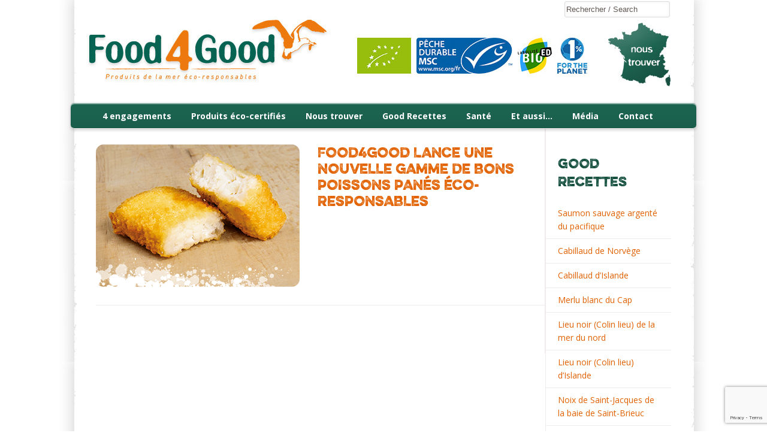

--- FILE ---
content_type: text/html; charset=UTF-8
request_url: http://www.food4good.fr/tag/food4good/
body_size: 19138
content:


<!DOCTYPE html>
<html class="no-js" lang="fr-FR" xmlns:fb="https://www.facebook.com/2008/fbml" xmlns:addthis="https://www.addthis.com/help/api-spec" >
<head>
			<script src='http://www.youtube.com/player_api'></script>
		<meta charset="UTF-8" />

			<link rel="icon" href="http://www.food4good.fr/wp-content/uploads/favicon.ico">
	
	

	<meta name="viewport" content="width=device-width,initial-scale=1">

	<!-- Stylesheets -->
	<link rel="stylesheet" type="text/css" media="all" href="http://www.food4good.fr/wp-content/themes/vanguard/style.css" />

	<link rel="profile" href="http://gmpg.org/xfn/11" />
	<link rel="pingback" href="http://www.food4good.fr/xmlrpc.php" />
    
	<!-- EMPLACEMENT ORIGINEL DU STYLE CUSTOM, DEPLACE LIGNE 75 -->
	
		<script type='text/javascript'>
		/* <![CDATA[ */  
		var unisphere_globals = {
	 		searchLocalized: 'Rechercher / Search', //To search type and hit enter', 'unisphere
		 	jsFolderUrl: 'http://www.food4good.fr/wp-content/themes/vanguard/js',
		 	themeVersion: '1.1',
		 	cufonFonts: ''
	 	}; 
		/* ]]> */ 
	</script>
	
	
<!-- This site is optimized with the Yoast SEO plugin v12.4 - https://yoast.com/wordpress/plugins/seo/ -->
<title>Food4Good - Food4Good</title>
<meta name="description" content="Food4Good - ."/>
<meta name="robots" content="max-snippet:-1, max-image-preview:large, max-video-preview:-1"/>
<link rel="canonical" href="http://www.food4good.fr/tag/food4good/" />
<script type='application/ld+json' class='yoast-schema-graph yoast-schema-graph--main'>{"@context":"https://schema.org","@graph":[{"@type":"WebSite","@id":"http://www.food4good.fr/#website","url":"http://www.food4good.fr/","name":"Food4Good","potentialAction":{"@type":"SearchAction","target":"http://www.food4good.fr/?s={search_term_string}","query-input":"required name=search_term_string"}},{"@type":"CollectionPage","@id":"http://www.food4good.fr/tag/food4good/#webpage","url":"http://www.food4good.fr/tag/food4good/","inLanguage":"fr-FR","name":"Food4Good - Food4Good","isPartOf":{"@id":"http://www.food4good.fr/#website"},"description":"Food4Good - ."}]}</script>
<!-- / Yoast SEO plugin. -->

<link rel='dns-prefetch' href='//www.google.com' />
<link rel='dns-prefetch' href='//maps.google.com' />
<link rel='dns-prefetch' href='//fonts.googleapis.com' />
<link rel='dns-prefetch' href='//s.w.org' />
<link rel="alternate" type="application/rss+xml" title="Food4Good &raquo; Flux" href="http://www.food4good.fr/feed/" />
<link rel="alternate" type="application/rss+xml" title="Food4Good &raquo; Flux des commentaires" href="http://www.food4good.fr/comments/feed/" />
<link rel="alternate" type="application/rss+xml" title="Food4Good &raquo; Flux de l’étiquette Food4Good" href="http://www.food4good.fr/tag/food4good/feed/" />
		<script type="text/javascript">
			window._wpemojiSettings = {"baseUrl":"https:\/\/s.w.org\/images\/core\/emoji\/11\/72x72\/","ext":".png","svgUrl":"https:\/\/s.w.org\/images\/core\/emoji\/11\/svg\/","svgExt":".svg","source":{"concatemoji":"http:\/\/www.food4good.fr\/wp-includes\/js\/wp-emoji-release.min.js?ver=4.9.28"}};
			!function(e,a,t){var n,r,o,i=a.createElement("canvas"),p=i.getContext&&i.getContext("2d");function s(e,t){var a=String.fromCharCode;p.clearRect(0,0,i.width,i.height),p.fillText(a.apply(this,e),0,0);e=i.toDataURL();return p.clearRect(0,0,i.width,i.height),p.fillText(a.apply(this,t),0,0),e===i.toDataURL()}function c(e){var t=a.createElement("script");t.src=e,t.defer=t.type="text/javascript",a.getElementsByTagName("head")[0].appendChild(t)}for(o=Array("flag","emoji"),t.supports={everything:!0,everythingExceptFlag:!0},r=0;r<o.length;r++)t.supports[o[r]]=function(e){if(!p||!p.fillText)return!1;switch(p.textBaseline="top",p.font="600 32px Arial",e){case"flag":return s([55356,56826,55356,56819],[55356,56826,8203,55356,56819])?!1:!s([55356,57332,56128,56423,56128,56418,56128,56421,56128,56430,56128,56423,56128,56447],[55356,57332,8203,56128,56423,8203,56128,56418,8203,56128,56421,8203,56128,56430,8203,56128,56423,8203,56128,56447]);case"emoji":return!s([55358,56760,9792,65039],[55358,56760,8203,9792,65039])}return!1}(o[r]),t.supports.everything=t.supports.everything&&t.supports[o[r]],"flag"!==o[r]&&(t.supports.everythingExceptFlag=t.supports.everythingExceptFlag&&t.supports[o[r]]);t.supports.everythingExceptFlag=t.supports.everythingExceptFlag&&!t.supports.flag,t.DOMReady=!1,t.readyCallback=function(){t.DOMReady=!0},t.supports.everything||(n=function(){t.readyCallback()},a.addEventListener?(a.addEventListener("DOMContentLoaded",n,!1),e.addEventListener("load",n,!1)):(e.attachEvent("onload",n),a.attachEvent("onreadystatechange",function(){"complete"===a.readyState&&t.readyCallback()})),(n=t.source||{}).concatemoji?c(n.concatemoji):n.wpemoji&&n.twemoji&&(c(n.twemoji),c(n.wpemoji)))}(window,document,window._wpemojiSettings);
		</script>
		<style type="text/css">
img.wp-smiley,
img.emoji {
	display: inline !important;
	border: none !important;
	box-shadow: none !important;
	height: 1em !important;
	width: 1em !important;
	margin: 0 .07em !important;
	vertical-align: -0.1em !important;
	background: none !important;
	padding: 0 !important;
}
</style>
<link rel='stylesheet' id='simple_tooltips_style-css'  href='http://www.food4good.fr/wp-content/plugins/simple-tooltips/zebra_tooltips.css?ver=4.9.28' type='text/css' media='all' />
<link rel='stylesheet' id='colorbox-css'  href='http://www.food4good.fr/wp-content/plugins/wp-colorbox/example5/colorbox.css?ver=4.9.28' type='text/css' media='all' />
<link rel='stylesheet' id='contact-form-7-css'  href='http://www.food4good.fr/wp-content/plugins/contact-form-7/includes/css/styles.css?ver=5.1.9' type='text/css' media='all' />
<link rel='stylesheet' id='wpdm-font-awesome-css'  href='http://www.food4good.fr/wp-content/plugins/download-manager/assets/fontawesome/css/all.min.css?ver=4.9.28' type='text/css' media='all' />
<link rel='stylesheet' id='wpdm-front-bootstrap-css'  href='http://www.food4good.fr/wp-content/plugins/download-manager/assets/bootstrap/css/bootstrap.min.css?ver=4.9.28' type='text/css' media='all' />
<link rel='stylesheet' id='wpdm-front-css'  href='http://www.food4good.fr/wp-content/plugins/download-manager/assets/css/front.css?ver=4.9.28' type='text/css' media='all' />
<link rel='stylesheet' id='wp-postratings-css'  href='http://www.food4good.fr/wp-content/plugins/wp-postratings/css/postratings-css.css?ver=1.89' type='text/css' media='all' />
<link rel='stylesheet' id='wpsl-styles-css'  href='http://www.food4good.fr/wp-content/plugins/wp-store-locator/css/styles.min.css?ver=2.2.234' type='text/css' media='all' />
<link rel='stylesheet' id='yop-public-css'  href='http://www.food4good.fr/wp-content/plugins/yop-poll/public/assets/css/yop-poll-public-6.3.0.css?ver=4.9.28' type='text/css' media='all' />
<link rel='stylesheet' id='mc4wp-form-basic-css'  href='http://www.food4good.fr/wp-content/plugins/mailchimp-for-wp/assets/css/form-basic.css?ver=4.8.6' type='text/css' media='all' />
<link rel='stylesheet' id='layerslider_css-css'  href='http://www.food4good.fr/wp-content/themes/vanguard/LayerSlider/css/layerslider.css?ver=3.5.0' type='text/css' media='all' />
<link rel='stylesheet' id='skin-css'  href='http://www.food4good.fr/wp-content/themes/vanguard/css/skin.php?ver=4.9.28' type='text/css' media='all' />
<link rel='stylesheet' id='mobile-css'  href='http://www.food4good.fr/wp-content/themes/vanguard/css/mobile.css?ver=4.9.28' type='text/css' media='screen' />
<link rel='stylesheet' id='google_fonts-css'  href='http://fonts.googleapis.com/css?family=Open+Sans%3A300%2C300italic%2C400%2C400italic%2C600%2C600italic%2C700%2C700italic%7COpen+Sans%3A600%7COpen+Sans%3A700%7COpen+Sans%3A400%7COpen+Sans%3A700%7COpen+Sans%3A300%2C400%2C600%2C700%7COpen+Sans%3A700%7COpen+Sans%3A600%7COpen+Sans%3A400%7COpen+Sans%3A700%7COpen+Sans%3A600%7COpen+Sans%3A700&#038;ver=4.9.28' type='text/css' media='all' />
<link rel='stylesheet' id='addthis_all_pages-css'  href='http://www.food4good.fr/wp-content/plugins/addthis/frontend/build/addthis_wordpress_public.min.css?ver=4.9.28' type='text/css' media='all' />
<script type='text/javascript' src='http://www.food4good.fr/wp-includes/js/jquery/jquery.js?ver=1.12.4'></script>
<script type='text/javascript' src='http://www.food4good.fr/wp-includes/js/jquery/jquery-migrate.min.js?ver=1.4.1'></script>
<script type='text/javascript' src='http://www.food4good.fr/wp-content/plugins/wp-colorbox/jquery.colorbox-min.js?ver=1.1.4'></script>
<script type='text/javascript' src='http://www.food4good.fr/wp-content/plugins/wp-colorbox/wp-colorbox.js?ver=1.1.4'></script>
<script type='text/javascript' src='http://www.food4good.fr/wp-content/plugins/download-manager/assets/bootstrap/js/bootstrap.bundle.min.js?ver=4.9.28'></script>
<script type='text/javascript'>
/* <![CDATA[ */
var wpdm_url = {"home":"http:\/\/www.food4good.fr\/","site":"http:\/\/www.food4good.fr\/","ajax":"http:\/\/www.food4good.fr\/wp-admin\/admin-ajax.php"};
var wpdm_asset = {"spinner":"<i class=\"fas fa-sun fa-spin\"><\/i>"};
/* ]]> */
</script>
<script type='text/javascript' src='http://www.food4good.fr/wp-content/plugins/download-manager/assets/js/front.js?ver=3.1.28'></script>
<script type='text/javascript' src='http://www.food4good.fr/wp-content/plugins/download-manager/assets/js/chosen.jquery.min.js?ver=4.9.28'></script>
<script type='text/javascript'>
/* <![CDATA[ */
var objectL10n = {"yopPollParams":{"urlParams":{"ajax":"http:\/\/www.food4good.fr\/wp-admin\/admin-ajax.php","wpLogin":"http:\/\/www.food4good.fr\/wp-login.php?redirect_to=http%3A%2F%2Fwww.food4good.fr%2Fwp-admin%2Fadmin-ajax.php%3Faction%3Dyop_poll_record_wordpress_vote"},"apiParams":{"reCaptcha":{"siteKey":""},"reCaptchaV2Invisible":{"siteKey":"6LeW9e0dAAAAAFO--8alNPI7xSbG2xSCk2m7uzTd"},"reCaptchaV3":{"siteKey":"6LcD658UAAAAAEjbtopMoWa4ynNAld4A_S-hu_hB"}},"captchaParams":{"imgPath":"http:\/\/www.food4good.fr\/wp-content\/plugins\/yop-poll\/public\/assets\/img\/","url":"http:\/\/www.food4good.fr\/wp-content\/plugins\/yop-poll\/app.php","accessibilityAlt":"Sound icon","accessibilityTitle":"Accessibility option: listen to a question and answer it!","accessibilityDescription":"Type below the <strong>answer<\/strong> to what you hear. Numbers or words:","explanation":"Click or touch the <strong>ANSWER<\/strong>","refreshAlt":"Refresh\/reload icon","refreshTitle":"Refresh\/reload: get new images and accessibility option!"},"voteParams":{"invalidPoll":"Invalid Poll","noAnswersSelected":"No answer selected","minAnswersRequired":"At least {min_answers_allowed} answer(s) required","maxAnswersRequired":"A max of {max_answers_allowed} answer(s) accepted","noAnswerForOther":"No other answer entered","noValueForCustomField":"{custom_field_name} is required","consentNotChecked":"You must agree to our terms and conditions","noCaptchaSelected":"Captcha is required","thankYou":"Thank you for your vote"},"resultsParams":{"singleVote":"vote","multipleVotes":"votes","singleAnswer":"answer","multipleAnswers":"answers"}}};
/* ]]> */
</script>
<script type='text/javascript' src='http://www.food4good.fr/wp-content/plugins/yop-poll/public/assets/js/yop-poll-public-6.3.0.min.js?ver=4.9.28'></script>
<script type='text/javascript' async defer src='https://www.google.com/recaptcha/api.js?render=explicit&onload=YOPPollOnLoadRecaptcha'></script>
<script type='text/javascript' src='http://www.food4good.fr/wp-content/themes/vanguard/LayerSlider/js/layerslider.kreaturamedia.jquery.js?ver=3.5.0'></script>
<script type='text/javascript' src='http://www.food4good.fr/wp-content/themes/vanguard/LayerSlider/js/jquery-easing-1.3.js?ver=1.3.0'></script>
<script type='text/javascript' src='http://maps.google.com/maps/api/js?sensor=false&#038;ver=4.9.28'></script>
<script type='text/javascript' src='http://www.food4good.fr/wp-includes/js/swfobject.js?ver=2.2-20120417'></script>
<script type='text/javascript' src='http://www.food4good.fr/wp-content/themes/vanguard/js/scripts.js?ver=4.9.28'></script>
<link rel='https://api.w.org/' href='http://www.food4good.fr/wp-json/' />

        <script>
            var wpdm_site_url = 'http://www.food4good.fr/';
            var wpdm_home_url = 'http://www.food4good.fr/';
            var ajax_url = 'http://www.food4good.fr/wp-admin/admin-ajax.php';
            var wpdm_ajax_url = 'http://www.food4good.fr/wp-admin/admin-ajax.php';
            var wpdm_ajax_popup = '0';
        </script>
        <style>
            .wpdm-download-link.btn.btn-primary.{
                border-radius: 4px;
            }
        </style>


        <!-- Google tag (gtag.js) --> <script async src="https://www.googletagmanager.com/gtag/js?id=G-VDTL146TVZ"></script> <script> window.dataLayer = window.dataLayer || []; function gtag(){dataLayer.push(arguments);} gtag('js', new Date()); gtag('config', 'G-VDTL146TVZ'); </script><script data-cfasync="false" type="text/javascript">if (window.addthis_product === undefined) { window.addthis_product = "wpp"; } if (window.wp_product_version === undefined) { window.wp_product_version = "wpp-6.2.6"; } if (window.addthis_share === undefined) { window.addthis_share = {}; } if (window.addthis_config === undefined) { window.addthis_config = {"data_track_clickback":false,"ignore_server_config":true,"ui_atversion":300}; } if (window.addthis_layers === undefined) { window.addthis_layers = {}; } if (window.addthis_layers_tools === undefined) { window.addthis_layers_tools = []; } else {  } if (window.addthis_plugin_info === undefined) { window.addthis_plugin_info = {"info_status":"enabled","cms_name":"WordPress","plugin_name":"Share Buttons by AddThis","plugin_version":"6.2.6","plugin_mode":"WordPress","anonymous_profile_id":"wp-6eaba66bfceb66bad347af7ac8db4aae","page_info":{"template":"archives","post_type":["post","wpdmpro"]},"sharing_enabled_on_post_via_metabox":false}; } 
                    (function() {
                      var first_load_interval_id = setInterval(function () {
                        if (typeof window.addthis !== 'undefined') {
                          window.clearInterval(first_load_interval_id);
                          if (typeof window.addthis_layers !== 'undefined' && Object.getOwnPropertyNames(window.addthis_layers).length > 0) {
                            window.addthis.layers(window.addthis_layers);
                          }
                          if (Array.isArray(window.addthis_layers_tools)) {
                            for (i = 0; i < window.addthis_layers_tools.length; i++) {
                              window.addthis.layers(window.addthis_layers_tools[i]);
                            }
                          }
                        }
                     },1000)
                    }());
                </script> <script data-cfasync="false" type="text/javascript" src="https://s7.addthis.com/js/300/addthis_widget.js#pubid=ra-5208d9ac3e564ec8" async="async"></script><style type="text/css">
</style>
<style id="sccss">@font-face {
    font-family: 'Eveleth';
    src: url('http://www.food4good.fr/wp-content/themes/vanguard/fonts/EvelethRegular.woff2') format('woff2'),
        url('http://www.food4good.fr/wp-content/themes/vanguard/fonts/EvelethRegular.woff') format('woff');
    font-weight: normal;
    font-style: normal;
    font-display: swap;
}

@font-face {
    font-family: 'just_tell_me_whatregular';
    src: url('http://www.food4good.fr/wp-content/themes/vanguard/fonts/just_tell_me_what_regular-webfont.woff2') format('woff2'),
         url('http://www.food4good.fr/wp-content/themes/vanguard/fonts/just_tell_me_what_regular-webfont.woff') format('woff');
    font-weight: normal;
    font-style: normal;

}



	/*titre H1*/
h1, h2, h3, .blog-wide-image h2.post-title a, .blog-half-image h2.post-title a, .blog-detail h1.post-title {
	font-family: 'Eveleth' !important;
}
h1.product {
	font-size:36px !important;
	line-height: 0.9em !important;
}
.page-id-9156 h1 {
	color:#1c634f !important;
}
	/*titre H2*/
h2 {
	font-size:30px;
	line-height: auto;
}
.blog-half-image .post-title {font-size:21px !important;}
.accueil-gros-texte {font-size:24px;}

@media only screen and (max-width: 767px) {
	h1, h2 {font-size:24px !important;line-height: 24px !important;}
	.accueil-gros-texte {font-size:18px;}
	h1.product {
font-size: 21px !important;
    line-height: 0.9em !important;
    margin-top: 30px !important;
}
	.blog-half-image .post-title {
    font-size: 16px !important;
}
	.blog-detail .post-title, .easyrecipe .ERSInstructions .ERSInstructionsHeader.ERSHeading {font-size: 20px !important;}
}


	/*titre H3*/
.page-id-9156 h3 {
	font-family: 'Eveleth' !important;
	font-size:21px;
	line-height: 21px;
	color: #e26100;
}
#secondary .widget > h3 {font-weight:normal !important;}

@media only screen and (min-width: 767px) {

	/*couleur menu*/
#menu-bg {
    border-radius: 6px;
    padding: 10px 10px 4px 10px;
    clear: both;
    position: relative;
    background-color: #1c634f !important;
	}
}

	/*barre slider*/
.page-id-9156 #slider-container .slider-description .slider-title, #slider .slider-description h2 {
background-color: rgba(0,0,0,0) !important;
	    padding: 6px 54px 6px 5px !important;
}
	/*flèches slider*/
.page-id-9156 #slider-next, .page-id-9156 #slider-prev {
	display:none !important;
}

	/*titres slider*/
@media only screen and (max-width: 1023px) {
.page-id-9156 #slider-container.fullwidth #slider .slider-description h2 {
	margin-left: -25% !important;
	font-size:16px !important;
}
}
@media only screen and (max-width: 375px) {
.page-id-9156 #slider-container.fullwidth #slider .slider-description h2 {
	font-size:14px !important;
}
}
@media only screen and (max-width: 320px) {
.page-id-9156 #slider-container.fullwidth #slider .slider-description h2 {
	font-size:12px !important;
}
}
@media only screen and (max-width: 300px) {
.page-id-9156 #slider-container.fullwidth #slider .slider-description h2 {
	font-size:10px !important;
}
}

.page-id-9156 #slider-container.fullwidth #slider li a .slider-image::before {
    content:'';
	background-image: url("http://www.food4good.fr/wp-content/uploads/slider-top.png");
	background-size: contain;
	background-repeat:repeat-x;
	z-index:9999;
	position:absolute;
	height:45px;
	width:100%;
}
.page-id-9156 #slider-container.fullwidth #slider li a .slider-image::after {
    content:'';
	background-image: url("http://www.food4good.fr/wp-content/uploads/slider-bottom.png");
	background-size: contain;
	background-repeat:repeat-x;
	z-index:9999;
	position:absolute;
	height:45px;
	margin-left: -1250px;
	width:100%;
	bottom:7px;
}
@media only screen and (max-width: 1023px) {
	.page-id-9156 #slider-container.fullwidth #slider li a .slider-image::after {
	bottom:0;
	}
}
@media only screen and (max-width: 768px) {
	.page-id-9156 #slider-container.fullwidth #slider li a .slider-image::after {
	bottom:0;
	margin-left: -600px;
	}
}

/*HABILLAGE BLOCS 1/3*/
.page-id-9156 .one-third {
    background-image: -o-linear-gradient(right bottom, rgba(0,0,0,0.08) 0%, rgba(0,0,0,0) 15%);
    background-image: -moz-linear-gradient(right bottom, rgba(0,0,0,0.08) 0%, rgba(0,0,0,0) 15%);
    background-image: -webkit-linear-gradient(right bottom, rgba(0,0,0,0.08) 0%, rgba(0,0,0,0) 15%);
    background-image: -ms-linear-gradient(right bottom, rgba(0,0,0,0.08) 0%, rgba(0,0,0,0) 15%);
    box-shadow: 0px 5px 5px -5px rgb(0 0 0 / 12%);
    border-radius: 0 30px 30px 30px;
    padding: 0px;
    min-height: 485px;
	padding-bottom:30px;
		box-sizing: border-box;
	padding:0 5px 35px 5px;
}
@media only screen and (max-width: 1023px) {
	.page-id-9156 .one-third {
		margin-bottom:35px;
		}
}

/* BOUTONS */
.page-id-9156 a.button {
	background-color:#1c634f;
	padding: 10px 25px;
	border-radius: 6px;
	font-size:14px !important;
	display: inline-block;
}
@media only screen and (min-width: 1024px) {
	.page-id-9156 a.button.column-1 {
		margin-top: 27px !important;		
	}
	.page-id-9156 a.button.column-2 {
		margin-top: 79px !important;
	}
}
.page-id-9156 .mc4wp-form input.button {
	background-color:#1c634f !important;
}



/*Images partenaires*/
.page-id-9156 .partenaires {
  display: flex; 
	flex-wrap:wrap; 
	justify-content:space-evenly; 
	align-content:space-between;
	align-items:center;
	gap: 0px;
	margin-bottom:50px;
}
.page-id-9156 .partenaires img {
	max-height: 80px;
	
}</style><meta name="generator" content="WordPress Download Manager 3.1.28" />
            <style>
                                @import url('https://fonts.googleapis.com/css?family=Rubik:400,500');
                


                .w3eden .fetfont,
                .w3eden .btn,
                .w3eden .btn.wpdm-front h3.title,
                .w3eden .wpdm-social-lock-box .IN-widget a span:last-child,
                .w3eden #xfilelist .panel-heading,
                .w3eden .wpdm-frontend-tabs a,
                .w3eden .alert:before,
                .w3eden .panel .panel-heading,
                .w3eden .discount-msg,
                .w3eden .panel.dashboard-panel h3,
                .w3eden #wpdm-dashboard-sidebar .list-group-item,
                .w3eden #package-description .wp-switch-editor,
                .w3eden .w3eden.author-dashbboard .nav.nav-tabs li a,
                .w3eden .wpdm_cart thead th,
                .w3eden #csp .list-group-item,
                .w3eden .modal-title {
                    font-family: Rubik, -apple-system, BlinkMacSystemFont, "Segoe UI", Roboto, Helvetica, Arial, sans-serif, "Apple Color Emoji", "Segoe UI Emoji", "Segoe UI Symbol";
                    text-transform: uppercase;
                    font-weight: 500;
                }
                .w3eden #csp .list-group-item{
                    text-transform: unset;
                }
            </style>
                    <style>

            :root{
                --color-primary: #83b500;
                --color-primary-rgb: 131, 181, 0;
                --color-primary-hover: #e26100;
                --color-primary-active: #83b500;
                --color-secondary: #6c757d;
                --color-secondary-rgb: 108, 117, 125;
                --color-secondary-hover: #6c757d;
                --color-secondary-active: #6c757d;
                --color-success: #18ce0f;
                --color-success-rgb: 24, 206, 15;
                --color-success-hover: #18ce0f;
                --color-success-active: #18ce0f;
                --color-info: #2CA8FF;
                --color-info-rgb: 44, 168, 255;
                --color-info-hover: #2CA8FF;
                --color-info-active: #2CA8FF;
                --color-warning: #FFB236;
                --color-warning-rgb: 255, 178, 54;
                --color-warning-hover: #FFB236;
                --color-warning-active: #FFB236;
                --color-danger: #ff5062;
                --color-danger-rgb: 255, 80, 98;
                --color-danger-hover: #ff5062;
                --color-danger-active: #ff5062;
                --color-green: #30b570;
                --color-blue: #0073ff;
                --color-purple: #8557D3;
                --color-red: #ff5062;
                --color-muted: rgba(69, 89, 122, 0.6);
                --wpdm-font: Rubik, -apple-system, BlinkMacSystemFont, "Segoe UI", Roboto, Helvetica, Arial, sans-serif, "Apple Color Emoji", "Segoe UI Emoji", "Segoe UI Symbol";
            }
            .wpdm-download-link.btn.btn-primary{
                border-radius: 4px;
            }


        </style>
            
    <style>
    	/*#map.slp_map {display:none;}*/

h1, h2, h3, h4, h5,
.slider-description .slider-title,
.blog-wide-image h2.post-title a, .blog-half-image h2.post-title a, .blog-detail h1.post-title {
	font-family:'Dirty Headline', Verdana, Geneva, sans-serif;
	font-weight:normal;
	
}
h1, .blog-detail h1.post-title {color : #e26100;}
h2, h3, h4, h5 {color: #134e3d;}
.blog-detail h1.post-title, .blog-half-image h2.post-title a {line-height:1.3em;}

.header-slogan h1, .header-slogan h2 {font-size:1px; color:#fff; position:absolute;}

h1.product {font-size:45px; line-height:0.7em;}
h1.product span.portion {color : #e26100; font-size:24px;}
h1.product span.detail {font-size:30px;}

h1.product.brown {color : #67411c;}
h1.product.green {color : #79b51c;}
h1.product.blue {color : #02468f;}
h1.product.bluesky {color : #00a2dd;}
h1.product.beige {color : #b08e4f;}

a.good-link {
	/*font-family:'Dirty Headline', Verdana, Geneva, sans-serif;*/
	font-weight:bold; text-transform:uppercase; text-align:center; text-decoration:none;
	
	border-radius:3px; padding:10px 10px 6px 10px; clear:both; position: relative;  display:block;

	box-shadow: inset 0 -2px 0 rgba(255,255,255,0.5), 0 -2px 5px rgba(0,0,0,0.2);
	background-image: linear-gradient(top, rgba(0,0,0,0.07) 0%, rgba(0,0,0,0) 55%);
		background-image: -o-linear-gradient(top, rgba(0,0,0,0.07) 0%, rgba(0,0,0,0) 55%);
			background-image: -moz-linear-gradient(top, rgba(0,0,0,0.07) 0%, rgba(0,0,0,0) 55%);
				background-image: -webkit-linear-gradient(top, rgba(0,0,0,0.07) 0%, rgba(0,0,0,0) 55%);
					background-image: -ms-linear-gradient(top, rgba(0,0,0,0.07) 0%, rgba(0,0,0,0) 55%);	

	-webkit-transition: all 100ms linear;
    -moz-transition: all 100ms linear;
    -o-transition: all 100ms linear;
    -ms-transition: all 100ms linear;
    transition: all 100ms linear;
}
a.good-link:hover {
	box-shadow: inset 0 2px 0 rgba(255,255,255,0.5), 0 2px 5px rgba(0,0,0,0.2);
	background-image: linear-gradient(bottom, rgba(0,0,0,0.07) 0%, rgba(0,0,0,0) 55%);
		background-image: -o-linear-gradient(bottom, rgba(0,0,0,0.07) 0%, rgba(0,0,0,0) 55%);
			background-image: -moz-linear-gradient(bottom, rgba(0,0,0,0.07) 0%, rgba(0,0,0,0) 55%);
				background-image: -webkit-linear-gradient(bottom, rgba(0,0,0,0.07) 0%, rgba(0,0,0,0) 55%);
					background-image: -ms-linear-gradient(bottom, rgba(0,0,0,0.07) 0%, rgba(0,0,0,0) 55%);
}
a.good-link:active {
	box-shadow: inset 0 -2px 0 rgba(255,255,255,0.5), 0 -2px 5px rgba(0,0,0,0.2);
	background-image: linear-gradient(top, rgba(0,0,0,0.07) 0%, rgba(0,0,0,0) 55%);
		background-image: -o-linear-gradient(top, rgba(0,0,0,0.07) 0%, rgba(0,0,0,0) 55%);
			background-image: -moz-linear-gradient(top, rgba(0,0,0,0.07) 0%, rgba(0,0,0,0) 55%);
				background-image: -webkit-linear-gradient(top, rgba(0,0,0,0.07) 0%, rgba(0,0,0,0) 55%);
					background-image: -ms-linear-gradient(top, rgba(0,0,0,0.07) 0%, rgba(0,0,0,0) 55%);	
}

#header-container, #content-container.transparent, #sub-header-container.image-bg #breadcrumbs, #superior-header-container, #superior-header-container .widget { background-color: transparent; }
/*#content-container, #sub-header-container, #sub-header {max-width:1024px; margin-left:auto; margin-right:auto;}*/
#superior-header-container * {background-color: transparent;}
/*.page.type-page, #primary, #secondary,*/  #sub-header-container.solid-bg {background-color: #fff;}
#content-container.transparent .block {margin:0 0 20px -32px; padding:32px; border-radius:6px; background-color: #fff; width:960px;}
#content-container.transparent .block:first-child {margin-top:-20px;}
#content-container.transparent .blocks {margin:0 0 20px -32px; width:1024px;}
#content-container.transparent .one-third {padding:32px; border-radius:6px; background-color: #fff; width: 256px; margin-right:32px;}
#content-container.transparent .one-third h3 { margin:-32px 0 8px -32px; padding:4px 32px 4px 32px; width:256px; font-weight:bold; border-radius:5px 5px 0 0;}
/*#content-container.transparent .one-third h3:first-letter, #sub-header-container.transparent-bg h1:first-letter {color:#93c15f;}*/
#content-container.transparent .block.portfolio {padding:0 32px 0 32px;}
#content-container.transparent .portfolio-3-columns-list-no-gutter {margin:32px 0 24px 0; padding-top:32px;} 
#menu-bg/*, #superior-header-container, #superior-header, #superior-header-container .widget*/, #content-container.transparent .block, .blocks .one-third,  #content-container.transparent .one-third h3, #sub-header-container.transparent-bg, #sub-header-container.solid-bg, .custom-button {
	background-image: linear-gradient(bottom, rgba(0,0,0,0.07) 0%, rgba(0,0,0,0) 55%);
		background-image: -o-linear-gradient(bottom, rgba(0,0,0,0.07) 0%, rgba(0,0,0,0) 55%);
			background-image: -moz-linear-gradient(bottom, rgba(0,0,0,0.07) 0%, rgba(0,0,0,0) 55%);
				background-image: -webkit-linear-gradient(bottom, rgba(0,0,0,0.07) 0%, rgba(0,0,0,0) 55%);
					background-image: -ms-linear-gradient(bottom, rgba(0,0,0,0.07) 0%, rgba(0,0,0,0) 55%);
}

#logo img {margin-left:-32px;}



#menu-bg, /*#superior-header-container, #superior-header,*/ #content-container.transparent .block {box-shadow:0 0 5px rgba(0,0,0,0.1)}
.menu > ul > li.current_page_item > a,
.menu > ul > li.current_page_parent > a,
.menu > ul > li.current_page_ancestor > a,
.menu > ul > li.current-menu-item > a,
.menu > ul > li.current-menu-ancestor > a { border-bottom: none; }
.nav > li > a:hover,
.nav > li.sfHover > a { color: <?php echo $color_3; ?>; border-bottom: none; }


/*#content-container:not(.transparent) {box-shadow:0 5px 5px rgba(0,0,0,0.1);}*/
#sub-header-container.transparent-bg, #sub-header-container.solid-bg {border-radius:6px 6px 0 0; z-index:999; margin-top:8px; padding-bottom:6px;}
.list.separator.bullet-tick li {border-bottom:0;}
#superior-header-container {border-radius:0 0 6px 6px;}
#superior-header {border-radius:0 0 0 6px;}
#superior-header-container * {margin:0; padding:0; /*background-color:#93c15f;*/}
#superior-header, #header {width:990px;}
#superior-header-right .widget, #superior-header-right .widget:first-child {padding:0;}
.searchform .search, #superior-header-container input {margin:0; padding:2px; background-color:#fff; border-radius:3px;}
#superior-header-right #lang_sel_list {padding-left:5px;}
/*.portfolio-3-columns-list li {width:210px}*/
#sub-header-container.transparent-bg .bar, #sub-header-container.solid-bg .bar {background-color:transparent;}
#content-container .bar {display:none;}
.widget-sub-pages h3 {display:none;}
.left-sidebar #secondary {margin-top:0; padding-top:0;}
#secondary .widget ul {border-top:0;}
#sub-header #breadcrumbs, #sub-header #breadcrumbs a, div.hr span.to-top {color:#749fc0;}
#breadcrumbs {display:none;}
.search-results .blog-wide-image .post-media-wrapper { margin-bottom: 23px; }
.blog-wide-image .post-title-meta-wrapper, .blog-detail .post-title-meta-wrapper { position: relative; }
.search-results .blog-wide-image .post-title, .blog-wide-image .no-image .post-title { margin: 15px 36px 7px -4px; font-size: 28px; line-height: 25px; }
.search-results .post-image a img { display: none; margin-bottom:0;}
.search-results .blog-wide-image .bar { margin: 0; }
.search-results .blog-wide-image .post-title-meta-wrapper { background-image:none; }
.search-results .blog-wide-image .bar { background-color: #004478; }
.search-results .blog-wide-image .post-title a { color: #004478; }
.search-results .blog-wide-image .post-title a:hover { color: #93c15f; }
.blog-detail .post-title-meta-wrapper { background-image: none; }
.blog-detail .post-title { color:#004478; margin: 35px 36px 7px -4px; font-size: 28px; line-height: 25px; }
.blog-detail .post-meta { margin: 0; display: inline; padding: 6px 0 7px 0px; }
/* Big Title */
.big-title {margin: 10px 0 10px 0;}
.big-title h2 {font-size: 36px; line-height: 36px;}
.big-title p.sub-title {font-size: 18px; line-height: 22px;}
.link-products {float:right; z-index:9999; display:block; margin-top:-264px; width:320px; height:115px; padding-top:85px; text-align:center; font-size:18px; text-transform: uppercase; font-weight:bold; background-color:#93c15f; color:#fff;}
.link-products:hover {text-decoration:none; background-color:#004478; color:#fff;}
.small-title h3 { font-weight:bold; }
.call-to-action-small, .call-to-action-small p.excerpt { padding: 0px; margin-bottom: 0px; } 
.header-slogan { font-size: 27px; width:auto; line-height: 36px; font-weight:bold; margin:50px 0 0 0; float:right;}
.header-slogan span { /*color:#93c15f;*/ color:#93c15f; }
.widget-posts-off-sidebar li { width: 294px; margin: 0;}
.widget-posts li img, .widget-posts-off-sidebar li img {width:294px;}
.widget-posts-off-sidebar { margin: 0; letter-spacing: 0; }
.widget-posts-off-sidebar ul, .widget-posts-off-sidebar li {margin:0; padding:0;}
#footer-widgets-container.corner, #footer-widgets-container.corner #footer-widgets, 
#footer-container, #footer-container #footer {border-radius:6px 6px 0 0;}
/*#footer-widgets-container { background-color: #fff; border-top: 7px solid #004478; }
.footer-column { border-left: 0; }
.footer-column .bar { background-color: ; }
.footer-column .widget-title,
.footer-column a { color: #93c15f; }
.footer-column .widget { color: #004478; border-top: 0; }
.one-third .slider-container { background-color:transparent; border-bottom:none; margin-top:-10px; margin-bottom:-10px;}
.one-third .slider-container .slider-prev,
.one-third .slider-container .slider-next { width: 24px; height: 24px; z-index: 89; position: absolute; top: 50%; margin-top: -10px; cursor: pointer; display: none; }
.one-third .slider-container .slider-prev { background: #fff url('/wp-content/themes/vanguard/images/slider_prev-small.png') no-repeat scroll center center; }
.one-third .slider-container .slider-next { background: #fff url('/wp-content/themes/vanguard/images/slider_next-small.png') no-repeat scroll center center; }*/
.post-image-home {width:256px; height:144px;} .post-image-home img {max-width:256px; height:144px; text-align:center; margin-bottom:10px;}


#footer a, #footer-left .textwidget {color:#000;}
#footer-container { background-color: transparent; border-bottom: 0px;}

/* Sub-header Slider */
/*#slider-container,
#slider,
#slider-container.fullwidth,
#slider-container.fullwidth #slider .slider-video,
#layer-slider-container.normal,
#layer-slider,
#layer-slider-container.fullwidth,
#content { width: 1000px;}
#slider li { width: 1000px!important; }*/
.slider-container, 
#slider {
border-bottom: 0px;
}
#slider-container {margin-top:20px;}
.page-id-1556 #slider-container #slider-prev, 
.page-id-1556 #slider-container #slider-next, 
.page-id-1556 .slider-container .slider-prev,
.page-id-1556 .slider-container .slider-next { background: none; display:none; width:0; height:0; padding:0; margin:0; opacity:0;}
#slider-container .slider-description .slider-title .bar {display:none;}
#slider-container .slider-description .slider-title, 
#slider .slider-description h2, 
.slider .slider-description .slider-title {
	/*font-size:36px; line-height:48px; background-color:rgba(0,0,0,0.3);
	margin: 0; padding: 16px 20px 17px; position: absolute; left: 30px; margin-bottom:45px; width:400px; text-shadow:0 0 10px rgba(0,0,0,0.8);*/
	
	font-size:21px; line-height:24px; background-color:rgba(0,0,0,0.3);
	margin:0 ; padding:6px 54px 6px 54px; position: absolute; left:0px; bottom:0px; width:892px; text-shadow:0 0 10px rgba(0,0,0,0.8);text-align:left;
	/*box-shadow:0 0 10px rgba(255,255,255,0.9);*/
}
/* Title */
#slider-container.fullwidth #slider .slider-description h2 { left: 50%; margin-left: -500px; }


/* Sub-header Fullwidth Slider */
#slider-container.fullwidth #slider li { background-color: #fff; border-bottom: 0px; }
/* Sub-header Fullwidth Slider */
#slider-container.fullwidth { margin-top:20px; }

/* Portfolio 3 Columns */
.portfolio-3-columns-list { list-style-type: none; margin: 40px 0 -30px -30px; padding: 0 0 40px; letter-spacing: -5px; }
.portfolio-3-columns-list li { width: 300px; margin: 0 0 30px 30px; display: inline-block; vertical-align: top; letter-spacing: normal; position: relative; }
.portfolio-3-columns-list li > a,
.portfolio-3-columns-list .portfolio-image img { display: block; }
.msie-7 .portfolio-3-columns-list li { display: inline; margin-right: 0;}
.portfolio-3-columns-list .portfolio-info { margin: 0; padding: 16px; position: relative; }
.portfolio-3-columns-list .portfolio-title { font-size: 16px; line-height: 30px; display: block; margin: 0; text-align: center; }

/* Portfolio 3 Columns */
.portfolio-3-columns-list .long-bar { background-color: transparent; display:none; }
.portfolio-3-columns-list .portfolio-info { background-color: transparent; border-left: 0px; border-bottom: 0px; border-right: 0px; }
.portfolio-3-columns-list .portfolio-title { color: ; }
.portfolio-3-columns-list .portfolio-title:hover { color: ; }

/* Portfolio 4 Columns */
.portfolio-4-columns-list { list-style-type: none; margin: 40px 0 -20px -20px; padding: 0 0 40px; letter-spacing: -5px; }
.portfolio-4-columns-list li { width: 225px; margin: 0 0 20px 20px; display: inline-block; vertical-align: top; letter-spacing: normal; position: relative; }
.portfolio-4-columns-list li > a,
.portfolio-4-columns-list .portfolio-image img { display: block; }
.msie-7 .portfolio-4-columns-list li { display: inline; margin-right: 0;}
.portfolio-4-columns-list .portfolio-info { margin: 0; padding: 10px; position: relative; }
.portfolio-4-columns-list .portfolio-title { font-size: 14px; line-height: 30px; display: block; margin: 0; text-align: center; }

/* Portfolio 4 Columns */
.portfolio-4-columns-list .long-bar { background-color: transparent; display:none; }
.portfolio-4-columns-list .portfolio-info { background-color: transparent; border-left: 0px; border-bottom: 0px; border-right: 0px; }
.portfolio-4-columns-list .portfolio-title { color: ; }
.portfolio-4-columns-list .portfolio-title:hover { color: ; }


/* Tabs */
ul.tabs { margin: 0; padding: 0; float: left; list-style: none; height: 38px; width: 100%; }
ul.tabs li { float: left; margin: 0; margin-right: 2px; padding: 0; height: 38px; line-height: 38px; overflow: hidden; position: relative; 
background-color: transparent; text-transform: uppercase;

	border-radius:3px; 
	box-shadow: inset 0 -2px 0 rgba(255,255,255,0.5), 0 -2px 5px rgba(0,0,0,0.15);
	background-image: linear-gradient(top, rgba(0,0,0,0.07) 0%, rgba(0,0,0,0) 55%);
		background-image: -o-linear-gradient(top, rgba(0,0,0,0.07) 0%, rgba(0,0,0,0) 55%);
			background-image: -moz-linear-gradient(top, rgba(0,0,0,0.07) 0%, rgba(0,0,0,0) 55%);
				background-image: -webkit-linear-gradient(top, rgba(0,0,0,0.07) 0%, rgba(0,0,0,0) 55%);
					background-image: -ms-linear-gradient(top, rgba(0,0,0,0.07) 0%, rgba(0,0,0,0) 55%);
}
ul.tabs li a { text-decoration: none; display: block; padding: 0 20px; outline: none; font-size: 11px; font-weight: bold; color: #615855;}
ul.tabs li.active,
ul.tabs li.active a,
ul.tabs li:hover,
ul.tabs li:hover a { color: #134f3d; background-color: #fff; }
.tab-container { overflow: hidden; width:auto; float: left; margin-bottom: 20px;
	background-image: linear-gradient(bottom, rgba(0,0,0,0.02) 0%, rgba(0,0,0,0) 55%);
		background-image: -o-linear-gradient(bottom, rgba(0,0,0,0.02) 0%, rgba(0,0,0,0) 55%);
			background-image: -moz-linear-gradient(bottom, rgba(0,0,0,0.02) 0%, rgba(0,0,0,0) 55%);
				background-image: -webkit-linear-gradient(bottom, rgba(0,0,0,0.02) 0%, rgba(0,0,0,0) 55%);
					background-image: -ms-linear-gradient(bottom, rgba(0,0,0,0.02) 0%, rgba(0,0,0,0) 55%);
	box-shadow:0 0 5px rgba(0,0,0,0.15);
	border-radius:0 60px 60px 60px;
	padding:5px 30px 30px 30px;}
.tab-content { padding-top: 18px; display: none;}


.blog-half-image .post-image {margin-bottom:30px;}
.more-link-wrapper {display:none;}

.info-box {}
.info-box .info-box-title {display:none;}
.info-box .info-box-content {
overflow: hidden; width:auto;
background-color:transparent; color:inherit;
	background-image: linear-gradient(bottom, rgba(0,0,0,0.02) 0%, rgba(0,0,0,0) 55%);
		background-image: -o-linear-gradient(bottom, rgba(0,0,0,0.02) 0%, rgba(0,0,0,0) 55%);
			background-image: -moz-linear-gradient(bottom, rgba(0,0,0,0.02) 0%, rgba(0,0,0,0) 55%);
				background-image: -webkit-linear-gradient(bottom, rgba(0,0,0,0.02) 0%, rgba(0,0,0,0) 55%);
					background-image: -ms-linear-gradient(bottom, rgba(0,0,0,0.02) 0%, rgba(0,0,0,0) 55%);
	box-shadow:0 0 5px rgba(0,0,0,0.15);
	border-radius:0 60px 60px 60px;
	padding:30px 30px 0px 30px;	
}




#post-23 code {border:none; background-color:transparent;}
#add_in_adress input {margin:0; padding:2px; background-color:#fff; border-radius:3px;}
#radius_in_submit input {}


.blog-detail .post-image {display:none;}
.blog-detail strong {color:#e26100;}


.custom-button.more-link {}
.custom-button.alt.comment-count {}


/* FORMS */

.wpcf7 input[type=text], .wpcf7 input[type=email], .wpcf7  textarea, .wpcf7 input[type=submit],
#search_form_table_cell input[type=text], #search_form_table_cell select, #search_form_table_cell input[type=submit], form#mc4wp-form-1.mc4wp-form.form input, a.button {border-radius:6px;}
.wpcf7 input[type=submit], #search_form_table_cell input[type=submit], form#mc4wp-form-1.mc4wp-form.form input[type=submit], a.button {
	background-image: linear-gradient(bottom, rgba(0,0,0,0.07) 0%, rgba(0,0,0,0) 55%);
		background-image: -o-linear-gradient(bottom, rgba(0,0,0,0.07) 0%, rgba(0,0,0,0) 55%);
			background-image: -moz-linear-gradient(bottom, rgba(0,0,0,0.07) 0%, rgba(0,0,0,0) 55%);
				background-image: -webkit-linear-gradient(bottom, rgba(0,0,0,0.07) 0%, rgba(0,0,0,0) 55%);
					background-image: -ms-linear-gradient(bottom, rgba(0,0,0,0.07) 0%, rgba(0,0,0,0) 55%);

	/*box-shadow:0 0 5px rgba(0,0,0,0.9);*/
	box-shadow: inset 0 2px 0 rgba(255,255,255,0.5), 0 2px 5px rgba(0,0,0,0.2);
	background-color:#79b51c; 
	color:#fff;
	font-weight:bold;
	}
form#mc4wp-form-1.mc4wp-form.form input[type=submit] {margin-left:5px;}
a.button {padding:10px; text-decoration:none; font-size:11px;}

@media only screen and (min-width: 1024px) {
	#menu-bg { width:1024px; margin-right:-12px; z-index:9999;} /* 950px et 25px  */
	/*#menu-bg, .menu, #menu-main-navigation, .nav.sf-js-enabled.sf-shadow { float: left; }*/
	#menu-bg .menu { float:left; margin-left:10px;}
	
	#header-container {height:200px;}
	#content-container {}
	
	/* MARGE -20px pour le HEADER : */
	#header-container {margin-top:-20px;z-index:99;}
	#superior-header-container {z-index:9999;}
	
	table.infos {min-width:567px;}
	
	.ressource-full-width {width:668px;}
}
@media only screen and (min-width: 767px) {
#menu-bg { border-radius:6px; padding:10px 10px 4px 10px; clear:both; position: relative; background-color:#79b51c;			
	/*border:none;
	border-right:solid 0.1rem #e5e5e5;
    border-left:solid 1px #ddd;
	text-shadow:0.1rem 0.1rem 0.1rem rgba(0,0,0,0.3);*/
	/*-moz-box-shadow: inset 0 2.4rem 0 rgba(255,255,255,0.2), inset 0 0.1rem 0 rgba(255,255,255,0.28), 0 0 5px rgba(0,0,0,0.1); 
		-webkit-box-shadow: inset 0 2.4rem 0 rgba(255,255,255,0.2), inset 0 0.1rem 0 rgba(255,255,255,0.28), 0 0 5px rgba(0,0,0,0.1); 
			box-shadow: inset 0 2.4rem 0 rgba(255,255,255,0.25), inset 0 0.1rem 0 rgba(255,255,255,0.28), 0 0 5px rgba(0,0,0,0.1);*/
	box-shadow: inset 0 2px 0 rgba(255,255,255,0.5), 0 2px 5px rgba(0,0,0,0.2);
} 
#menu-bg a {font-size: 14px; line-height: 24px; font-weight:bold;}
#menu-bg li a {color:#fff;}
#menu-bg li li a {color:#13503e;}

#menu-bg .menu li:first-child {display: none;}
#menu-bg .menu li li:first-child {display: block;}
#menu-bg .menu li ul {margin-top:5px;}
#menu-bg .menu ul ul li:last-child a, #menu-bg .menu ul ul li:last-child, #menu-bg .menu ul ul {border-radius:0 0 3px 3px;}
#menu-bg .menu li a {padding-bottom:20px;}
/*#menu-bg .menu li:nth-child(2) {padding: 0;}*/
#header-container #header #menu-bg {margin-top:120px; position:absolute;}

.wpcf7 input[type=text], .wpcf7 input[type=email], .wpcf7  textarea{width:400px;}
}
@media only screen and (max-width: 767px) {
	#content-container.transparent .block {margin:0 0 20px -32px; padding:32px; border-radius:6px; background-color: #fff; width:auto; margin-left:auto; margin-right:auto;}
	#content-container.transparent .blocks {margin:0 0 20px -32px; width:auto; margin-left:auto; margin-right:auto;}
	#content-container.transparent .one-third {width: 86%; margin-right:0; margin-bottom:20px;}
#content-container.transparent .one-third h3 { margin:-32px 0 8px -32px; padding:4px 32px 4px 32px; width:100%; font-weight:bold; border-radius:5px 5px 0 0;}
	#menu-bg {box-shadow:0 0 0 rgba(0,0,0,0); background-image:none; background-color: transparent;}
	.portfolio-shortcode .portfolio-3-columns-list li.portfolio-item {margin-bottom:20px;}
	#sub-header-container.transparent-bg, #sub-header-container.solid-bg {border-radius:0; padding-bottom:0; width:100%; border-bottom:0;}
	#footer-widgets-container.corner, #footer-widgets-container.corner #footer-widgets, #footer-container, #footer-container #footer {border-radius:0;}
	.link-products {float:right; margin-top:-32%; margin-right:1%; width: 34%; height:auto; padding:16px 0 15px 0; text-align:center; font-size:18px; text-transform: uppercase; font-weight:bold; background-color:#93c15f; color:#fff;}
	#menu-bg .menu li:first-child {display: list-item;}
	#superior-header, #header {width:auto; margin-right:2%;}
	.widget_search { display:none;}

	#search_form_table_cell input[type=text] {width:200px;}
}
@media only screen and (max-width: 479px) {
	#content-container.transparent .one-third {width: auto;}
	.link-products {float:right; margin-top:-50%; margin-right:0; width: 50%; height:auto; padding:20px 0 13px 0; text-align:center; font-size:18px; text-transform: uppercase; font-weight:bold; background-color:#93c15f; color:#fff;}
	
	h1.product {font-size:35px; line-height:0.7em;}
	h1.product span.portion {color : #e26100; font-size:14px;}
	h1.product span.detail {font-size:20px;}
}
#header-container #header #logo, #header-container #header #header-slogan {margin-top:0; padding-top:0;}


table.infos td {padding:0; font-size:10px;}
table.infos p {padding:0; margin:0;}
table.infos.marron {color:#694418; border-color:#694418;}
.block4good/*, #post-1556 .one-third*/ {
	background-image: linear-gradient(bottom, rgba(0,0,0,0.02) 0%, rgba(0,0,0,0) 55%);
		background-image: -o-linear-gradient(bottom, rgba(0,0,0,0.02) 0%, rgba(0,0,0,0) 55%);
			background-image: -moz-linear-gradient(bottom, rgba(0,0,0,0.02) 0%, rgba(0,0,0,0) 55%);
				background-image: -webkit-linear-gradient(bottom, rgba(0,0,0,0.02) 0%, rgba(0,0,0,0) 55%);
					background-image: -ms-linear-gradient(bottom, rgba(0,0,0,0.02) 0%, rgba(0,0,0,0) 55%);
	box-shadow:0 0 5px rgba(0,0,0,0.15);
	border-radius:0 60px 60px 60px;
	padding:30px;

	/*background-image: linear-gradient(right bottom, rgba(0,0,0,0.02) 0%, rgba(0,0,0,0) 55%);
		background-image: -o-linear-gradient(right bottom, rgba(0,0,0,0.02) 0%, rgba(0,0,0,0) 55%);
			background-image: -moz-linear-gradient(right bottom, rgba(0,0,0,0.02) 0%, rgba(0,0,0,0) 55%);
				background-image: -webkit-linear-gradient(right bottom, rgba(0,0,0,0.08) 0%, rgba(0,0,0,0) 25%);
					background-image: -ms-linear-gradient(right bottom, rgba(0,0,0,0.02) 0%, rgba(0,0,0,0) 55%);
	box-shadow:5px 5px 5px -5px rgba(0,0,0,0.15);
	border-radius:0 60px 30px 60px;
	padding:30px;*/
	}
/*#post-1556 .one-third {border-radius:0 60px 60px 60px;padding:10px;}*/	
.text_below_map {display:none;} /* Carte magasins, phrase du bas */
li.portfolio-item {
		background-image: -o-linear-gradient(right bottom, rgba(0,0,0,0.08) 0%, rgba(0,0,0,0) 15%);
			background-image: -moz-linear-gradient(right bottom, rgba(0,0,0,0.08) 0%, rgba(0,0,0,0) 15%);
				background-image: -webkit-linear-gradient(right bottom, rgba(0,0,0,0.08) 0%, rgba(0,0,0,0) 15%);
					background-image: -ms-linear-gradient(right bottom, rgba(0,0,0,0.08) 0%, rgba(0,0,0,0) 15%);
	box-shadow:5px 5px 5px -5px rgba(0,0,0,0.12);
	border-radius:0 30px 30px 30px;
	padding:0px;
	/* Si 3 colonnes : height:282px;*/
	/* Si 4 colonnes : */ height:240px;
	}
#post-1556 .one-third {
		background-image: -o-linear-gradient(right bottom, rgba(0,0,0,0.08) 0%, rgba(0,0,0,0) 15%);
			background-image: -moz-linear-gradient(right bottom, rgba(0,0,0,0.08) 0%, rgba(0,0,0,0) 15%);
				background-image: -webkit-linear-gradient(right bottom, rgba(0,0,0,0.08) 0%, rgba(0,0,0,0) 15%);
					background-image: -ms-linear-gradient(right bottom, rgba(0,0,0,0.08) 0%, rgba(0,0,0,0) 15%);
	box-shadow:0px 5px 5px -5px rgba(0,0,0,0.12);
	border-radius:0 30px 30px 30px;
	padding:0px;
	min-height:485px;
}


/* MODULE DE LANGUES : MOMENTANEMENT NON AFFICHE */
#icl_lang_sel_widget {display:none;}

* {font-style:normal}
.one-third * {font-weight:normal;}
a.founder-title {color:#e26100; text-decoration:none; font-weight: 600;}
a.founder-title:hover {color:#000;}
#sub-header-container {display:none;}

#post-3595 .ERSInstructions h2.ERSInstructionsHeader.ERSHeading {clear:both}
#post-3648 h2.ERSInstructionsHeader.ERSHeading {clear:both;}
#post-3764 h2.ERSInstructionsHeader.ERSHeading {clear:both;}
#post-4120 h2.ERSInstructionsHeader.ERSHeading {clear:both;}
#post-4235 h2.ERSInstructionsHeader.ERSHeading {clear:both;}
#post-4279 h2.ERSInstructionsHeader.ERSHeading {clear:both;}
#post-4329 h2.ERSInstructionsHeader.ERSHeading {clear:both;}
#post-4338 h2.ERSInstructionsHeader.ERSHeading {clear:both;}
#post-4356 h2.ERSInstructionsHeader.ERSHeading {clear:both;}
#post-4447 h2.ERSInstructionsHeader.ERSHeading {clear:both;}
h2.ERSInstructionsHeader.ERSHeading {clear:both !important;}

@media only screen and (max-width: 767px) {

#header #menu-bg {z-index:9999;}
}
@media only screen and (max-width: 1366px) {

body {
background: url('http://www.food4good.fr/wp-content/uploads/fond-ter.jpg') repeat-y scroll top center;
}
}

table.press, table.press td {border:none; text-align:center !important;}
table.press td {width:33%;}
table.press td img {box-shadow:0 0 5px rgba(0,0,0,0.2);}

#superior-header-right form.mc4wp-form p {float:left;}
#superior-header-right form.mc4wp-form label {display:none; }
#superior-header-right form.mc4wp-form input#mc4wp_email {margin-top:2px; border-radius:3px;} 
#superior-header-right form.mc4wp-form input[type="submit"] {margin-right:20px;}
::-webkit-input-placeholder {color:#000;}
::-moz-placeholder {color:#000;}
:-ms-input-placeholder {color:#000;}
input:-moz-placeholder {color:#000;}

/* BUGG CHROME FIXES */
#secondary {
  width: 209px;
}

/* RIGHT MENU Engagements */
#nav_menu-6 {
	margin-top:0px;
}
#nav_menu-6 ul.menu > li a {
	font-weight:bold;
}
#nav_menu-6 ul.sub-menu li a {
	color:#134e3d;
	font-weight:normal;
}
#nav_menu-6 ul.sub-menu li a:hover {
	color:#e26100;
}
#nav_menu-7 {
	margin-top:0px;
}
#nav_menu-7 ul.menu li a {
	color:#134e3d;
}
#nav_menu-7 ul.menu li a:hover {
	color:#e26100;
}

.fb-like-box > span, ._2p3a {
width:auto !important;
}

.slp_result_table_tags {display:none;}

#recent-posts-3, 
#unisphere-recent-posts-widget-2 ul li a:first-child {display:none !important;}

#post-5213 .easyrecipe .one-half p strong,
#post-5209 .easyrecipe .one-half p strong,
#post-5219 .easyrecipe .one-half p strong {
display:none !important;
}

.os-inline, .os-inline *, #os-inline-1, #os-inline-1 * {display:none !important;}

.postid-7764 em {
	font-style: italic !important;
color: #134e3d;
}

.blog-half-image .post-meta, .blog-detail .post-meta {
display:none !important;
}


#footer-widgets-container {
    background-color:#fff !important; 
    border-top: 0px  !important; 
}
.footer-column {
    border-left: 0px  !important; 
    padding: 0px 20px 0px 20px !important;
    height:auto !important;
}
.footer-column .widget {
    padding:0 !important;
}
.footer-column .widget p {
    margin:0 !important;
}

body {background: url(http://www.food4good.fr/wp-content/uploads/fond.jpg) repeat-y scroll top center!important;}



.portfolio-4-columns-list li {
margin: 0 0 20px 15px;
}
@media only screen and (max-width: 767px) {
.all-products .one-half {
    display: inherit !important;
}
.portfolio-4-columns-list {
text-align:center;
}
}
		.post-meta .author { display: none!important; }.post-meta .post-categories { display: none!important; }.post-meta .post-tags { display: none!important; }
		.portfolio-detail .post-meta .published { display: none!important; }.portfolio-detail .post-meta .post-comment-link { display: none!important; }	</style>
<!--END head-->

    <link rel="stylesheet" type="text/css" href="http://www.food4good.fr/wp-content/themes/vanguard/css/print.css" media="print" />
    
                    <script type="text/javascript">
						
						jQuery(document).ready(function() {
							
							//STORE LOCATOR
							if(jQuery("div#search_by_tag").hasClass('search_item')){
								jQuery("div#search_by_tag").insertAfter(jQuery("#addy_in_address"));
								jQuery("#addy_in_address input#addressInput").attr("placeholder", "Champ obligatoire");
								}
								
							//RATING RECIPE
							//if(jQuery("div").hasClass('easyrecipe')){
							//	jQuery("div.f4g-recipe-rating").insertBefore('div.f4g-recipe');
							//	}

							//FLAGS
							
							//if(jQuery("<div class='widget-title'>Langues</div>").length>0){
							
							//if(jQuery("li.icl-nl a").hasClass('lang_sel_other')){
							//	//jQuery(".header-slogan").append("<img src='http://www.food4good.fr/wp-content/uploads/2013/05/baseline-food4good.jpg'>");
							//	jQuery(".header-slogan").append("<img src='http://www.food4good.fr/wp-content/uploads/2013/05/baseline-food4good.jpg'><a href='http://www.food4good.fr/trouver-un-magasin/' style='margin-right:20px'><img src='http://www.food4good.fr/wp-content/uploads/2013/05/baseline-food4good-right.jpg'></a>");
							//	jQuery(".custom-button.small.language").append("Lire la suite");
							//	}
							//if(jQuery("li.icl-nl a").hasClass('lang_sel_sel')){
							//	jQuery(".header-slogan").append("<img src='http://www.food4good.fr/wp-content/uploads/2013/05/baseline-food4good.jpg'>");
							//	jQuery(".custom-button.small.language").append("Read more");
							//	}
							if(jQuery("ul").hasClass('portfolio-3-columns-list-no-gutter')){
							//if(jQuery("<ul class='portfolio-3-columns-list-no-gutter portfolio-fade clearfix'>").length>0){
								jQuery("#content-container").addClass('transparent');
								jQuery("#footer-widgets-container").addClass('corner');
								}
							if(jQuery("div.post").hasClass('category-good-recettes')){
								jQuery(".f4g-recipe-rating").addClass('visible');
								}
							
							// PAGE MDP	
							if(jQuery(".post-2584").hasClass('post-password-required')){
								jQuery(".post-2584").append('<br/><br/><p>Contact presse : Thomas Canetti / Lucia Salazar  Tél. : 01 47 63 64 65  / E-mail : <a href="mailto:contact@food4good.fr">contact@food4good.fr</a></p>');
								}
							
						});
					</script>
      
<!-- GOOGLE Analytics -->                   
<script type="text/javascript">
  var _gaq = _gaq || [];
  _gaq.push(['_setAccount', 'UA-21443665-1']);
  _gaq.push(['_trackPageview']);

  (function() {
    var ga = document.createElement('script'); ga.type = 'text/javascript'; ga.async = true;
    ga.src = ('https:' == document.location.protocol ? 'https://ssl' : 'http://www') + '.google-analytics.com/ga.js';
    var s = document.getElementsByTagName('script')[0]; s.parentNode.insertBefore(ga, s);
  })();
</script>

</head>

<!--BEGIN body-->
<body class="archive tag tag-food4good tag-79 narrow">

    <div id="fb-root"></div>
    <script>(function(d, s, id) {
      var js, fjs = d.getElementsByTagName(s)[0];
      if (d.getElementById(id)) return;
      js = d.createElement(s); js.id = id;
      js.src = "//connect.facebook.net/fr_FR/all.js#xfbml=1";
      fjs.parentNode.insertBefore(js, fjs);
    }(document, 'script', 'facebook-jssdk'));</script>

	
	<!--BEGIN #container-->
	<div id="container">
    	
        <!--F4G Social Links
		<div class="social-links">
        	<a href="https://www.facebook.com/food4good" title="Facebook" class="facebook" target="_blank"></a>
            <a href="https://twitter.com/food4good_fr" title="Twitter" class="twitter" target="_blank"></a>
            <a href="https://www.instagram.com/food4good_fr/" title="Twitter" class="instagram" target="_blank"></a>
            <a href="https://www.pinterest.fr/food4goodfr/" title="Pinterest" class="pinterest" target="_blank"></a>
        </div>-->
		
        <!--BEGIN #superior-header-container-->
		
        <div id="superior-header-container">

			<!--BEGIN #superior-header-->
			<div id="superior-header">
				<div id="superior-header-left">
						            		            </div>
	            <div id="superior-header-right">
					<div id="search-3" class="widget widget_search">
<form method="get" class="searchform" action="http://www.food4good.fr">
	<input class="search" name="s" type="text" value="" />
    <button class="search-btn" type="submit">Search</button>
</form>
</div>		            	            </div>
    		<!--END #superior-header-->
    		</div>
		
		<!--END #superior-header-container-->
		</div>		

		<!--BEGIN #header-container-->
		<div id="header-container">

			<!--BEGIN #header-->
			<div id="header">
			
				<!--BEGIN #logo-->
				<div id="logo">
					<a href="http://www.food4good.fr" title="Food4Good">
													<img src="http://www.food4good.fr/wp-content/uploads/2013/02/logo-food4good.jpg" alt="Food4Good" />
											</a>
				<!--END #logo-->
				</div>
					<div class="header-slogan" id="header-slogan">
						
                        
												<img src='http://www.food4good.fr/wp-content/uploads/baseline-food4good3.jpg'><a href='http://www.food4good.fr/trouver-un-magasin/' style='margin-right:20px'><img src='http://www.food4good.fr/wp-content/uploads/baseline-food4good-right2.jpg'></a>

		            </div>

				<!--BEGIN #menu-bg-->
				<div id="menu-bg">
					<div class="menu"><ul id="menu-main-navigation" class="nav"><li id="menu-item-9252" class="menu-item menu-item-type-post_type menu-item-object-page menu-item-home menu-item-9252 page-item-9156"><a href="http://www.food4good.fr/">Accueil</a></li>
<li id="menu-item-1613" class="menu-item menu-item-type-post_type menu-item-object-page menu-item-has-children menu-item-1613 page-item-250"><a href="http://www.food4good.fr/engagements/">4 engagements</a>
<ul class="sub-menu">
	<li id="menu-item-1820" class="menu-item menu-item-type-post_type menu-item-object-page menu-item-1820 page-item-1655"><a href="http://www.food4good.fr/engagements/ressources-et-ecosystemes-durables/">1. Ressources et écosystèmes durables</a></li>
	<li id="menu-item-1822" class="menu-item menu-item-type-post_type menu-item-object-page menu-item-1822 page-item-1677"><a href="http://www.food4good.fr/engagements/le-plaisir-du-bon-poisson/">2. Le plaisir du bon poisson</a></li>
	<li id="menu-item-1823" class="menu-item menu-item-type-post_type menu-item-object-page menu-item-1823 page-item-1687"><a href="http://www.food4good.fr/engagements/produits-bons-pour-la-sante/">3. Produits bons pour la santé</a></li>
	<li id="menu-item-1821" class="menu-item menu-item-type-post_type menu-item-object-page menu-item-1821 page-item-1667"><a href="http://www.food4good.fr/engagements/faible-empreinte-ecologique/">4. Faible empreinte écologique</a></li>
</ul>
</li>
<li id="menu-item-1614" class="menu-item menu-item-type-post_type menu-item-object-page menu-item-has-children menu-item-1614 page-item-103"><a href="http://www.food4good.fr/produits-eco-certifies/">Produits éco-certifiés</a>
<ul class="sub-menu">
	<li id="menu-item-3504" class="menu-item menu-item-type-post_type menu-item-object-page menu-item-has-children menu-item-3504 page-item-3487"><a href="http://www.food4good.fr/produits-eco-certifies/poissons-natures/">Poissons natures</a>
	<ul class="sub-menu">
		<li id="menu-item-2267" class="menu-item menu-item-type-post_type menu-item-object-page menu-item-has-children menu-item-2267 page-item-2265"><a href="http://www.food4good.fr/produits-eco-certifies/poissons-natures/msc/">Produits éco-certifiés MSC</a>
		<ul class="sub-menu">
			<li id="menu-item-2596" class="menu-item menu-item-type-custom menu-item-object-custom menu-item-2596 page-item-2596"><a href="http://www.food4good.fr/produits/saumon-sauvage-argente-du-pacifique/">Saumon sauvage argenté du Pacifique</a></li>
			<li id="menu-item-5957" class="menu-item menu-item-type-post_type menu-item-object-portfolio_cpt menu-item-5957 page-item-5918"><a href="http://www.food4good.fr/produits/cabillaud-d-islande/">Cabillaud d’Islande</a></li>
			<li id="menu-item-2598" class="menu-item menu-item-type-custom menu-item-object-custom menu-item-2598 page-item-2598"><a href="http://www.food4good.fr/produits/merlu-blanc-du-cap/">Merlu blanc du Cap</a></li>
			<li id="menu-item-9758" class="menu-item menu-item-type-post_type menu-item-object-portfolio_cpt menu-item-9758 page-item-9744"><a href="http://www.food4good.fr/produits/lieu-noir-colin-lieu-d-islande/">Lieu noir (Colin lieu) d&rsquo;Islande</a></li>
			<li id="menu-item-10108" class="menu-item menu-item-type-post_type menu-item-object-portfolio_cpt menu-item-10108 page-item-10088"><a href="http://www.food4good.fr/produits/eglefin-d-islande/">Églefin d&rsquo;Islande</a></li>
			<li id="menu-item-3076" class="menu-item menu-item-type-custom menu-item-object-custom menu-item-3076 page-item-3076"><a href="http://www.food4good.fr/produits/saint-jacques-du-canada/">Saint-Jacques de la baie de Saint-Brieuc</a></li>
		</ul>
</li>
		<li id="menu-item-2268" class="menu-item menu-item-type-post_type menu-item-object-page menu-item-has-children menu-item-2268 page-item-2263"><a href="http://www.food4good.fr/produits-eco-certifies/poissons-natures/bio/">Produits éco-certifiés BIO</a>
		<ul class="sub-menu">
			<li id="menu-item-2600" class="menu-item menu-item-type-custom menu-item-object-custom menu-item-2600 page-item-2600"><a href="http://www.food4good.fr/produits/saumon-bio-eleve-en-mer-dirlande/">Saumon BIO élevé en Mer d&rsquo;Irlande</a></li>
			<li id="menu-item-7559" class="menu-item menu-item-type-post_type menu-item-object-portfolio_cpt menu-item-7559 page-item-7537"><a href="http://www.food4good.fr/produits/truite-bio-elevee-en-mer/">Truite BIO élevée en mer</a></li>
			<li id="menu-item-2602" class="menu-item menu-item-type-custom menu-item-object-custom menu-item-2602 page-item-2602"><a href="http://www.food4good.fr/produits/daurade-royale-bio-elevee-en-sardaigne/">Daurade Royale Bio élevée en Sardaigne</a></li>
			<li id="menu-item-3122" class="menu-item menu-item-type-custom menu-item-object-custom menu-item-3122 page-item-3122"><a href="http://www.food4good.fr/produits/gambas-bio-entieres-crues/">Gambas BIO entières crues élevées en Indonésie</a></li>
			<li id="menu-item-7760" class="menu-item menu-item-type-post_type menu-item-object-portfolio_cpt menu-item-7760 page-item-7729"><a href="http://www.food4good.fr/produits/queues-de-crevettes-bio-crues/">Queues de Crevettes BIO crues</a></li>
		</ul>
</li>
	</ul>
</li>
	<li id="menu-item-3505" class="menu-item menu-item-type-post_type menu-item-object-page menu-item-has-children menu-item-3505 page-item-3462"><a href="http://www.food4good.fr/produits-eco-certifies/poissons-panes/">Poissons panés</a>
	<ul class="sub-menu">
		<li id="menu-item-8741" class="menu-item menu-item-type-custom menu-item-object-custom menu-item-has-children menu-item-8741 page-item-8741"><a href="#">Filets</a>
		<ul class="sub-menu">
			<li id="menu-item-8743" class="menu-item menu-item-type-custom menu-item-object-custom menu-item-8743 page-item-8743"><a href="http://www.food4good.fr/produits/filets-panes-de-cabillaud-dislande-msc-aux-5-graines-bio/">Filets panés de Cabillaud d’Islande MSC aux 5 graines bio</a></li>
		</ul>
</li>
		<li id="menu-item-8742" class="menu-item menu-item-type-custom menu-item-object-custom menu-item-has-children menu-item-8742 page-item-8742"><a href="#">Bâtonnets et tranches</a>
		<ul class="sub-menu">
			<li id="menu-item-3507" class="menu-item menu-item-type-custom menu-item-object-custom menu-item-3507 page-item-3507"><a href="http://www.food4good.fr/produits/batonnets-panes-saumon-bio/">Bâtonnets panés de Saumon BIO élevé en Mer d’Irlande</a></li>
			<li id="menu-item-3506" class="menu-item menu-item-type-custom menu-item-object-custom menu-item-3506 page-item-3506"><a href="http://www.food4good.fr/produits/batonnets-panes-cabillaud-msc/">Bâtonnets panés de Cabillaud MSC Pêche française</a></li>
			<li id="menu-item-3509" class="menu-item menu-item-type-custom menu-item-object-custom menu-item-3509 page-item-3509"><a href="http://www.food4good.fr/produits/tranche-panees-de-lieu-noir-colin-lieu-msc/">Tranches panées de Lieu Noir MSC d&rsquo;Islande</a></li>
		</ul>
</li>
	</ul>
</li>
	<li id="menu-item-10060" class="menu-item menu-item-type-custom menu-item-object-custom menu-item-has-children menu-item-10060 page-item-10060"><a href="#">Fish and Chips</a>
	<ul class="sub-menu">
		<li id="menu-item-10061" class="menu-item menu-item-type-post_type menu-item-object-portfolio_cpt menu-item-10061 page-item-9993"><a href="http://www.food4good.fr/produits/aiguillettes-de-colin-d-alaska-facon-fish-and-chips/">Aiguillettes de Colin d’Alaska façon Fish and Chips</a></li>
	</ul>
</li>
</ul>
</li>
<li id="menu-item-1615" class="menu-item menu-item-type-post_type menu-item-object-page menu-item-1615 page-item-23"><a href="http://www.food4good.fr/trouver-un-magasin/">Nous trouver</a></li>
<li id="menu-item-2578" class="menu-item menu-item-type-post_type menu-item-object-page menu-item-2578 page-item-2574"><a href="http://www.food4good.fr/good-recettes-food4good/">Good Recettes</a></li>
<li id="menu-item-4445" class="menu-item menu-item-type-post_type menu-item-object-page menu-item-4445 page-item-4428"><a href="http://www.food4good.fr/sante/">Santé</a></li>
<li id="menu-item-2677" class="menu-item menu-item-type-custom menu-item-object-custom menu-item-has-children menu-item-2677 page-item-2677"><a href="#">Et aussi&#8230;</a>
<ul class="sub-menu">
	<li id="menu-item-1819" class="menu-item menu-item-type-post_type menu-item-object-page menu-item-1819 page-item-1640"><a href="http://www.food4good.fr/et-aussi/embleme/">L&rsquo;Albatros</a></li>
	<li id="menu-item-1617" class="menu-item menu-item-type-post_type menu-item-object-page menu-item-1617 page-item-1557"><a href="http://www.food4good.fr/et-aussi/blog4good/">Blog4Good</a></li>
	<li id="menu-item-5523" class="menu-item menu-item-type-post_type menu-item-object-page menu-item-5523 page-item-5493"><a href="http://www.food4good.fr/et-aussi/la-lettre-de-food4good/">La lettre de Food4Good</a></li>
	<li id="menu-item-1825" class="menu-item menu-item-type-post_type menu-item-object-page menu-item-1825 page-item-1692"><a href="http://www.food4good.fr/et-aussi/ressources/">Ressources</a></li>
	<li id="menu-item-9610" class="menu-item menu-item-type-post_type menu-item-object-page menu-item-9610 page-item-6133"><a href="http://www.food4good.fr/mecenat/">Nos ONG partenaires</a></li>
	<li id="menu-item-2555" class="menu-item menu-item-type-post_type menu-item-object-page menu-item-2555 page-item-2018"><a href="http://www.food4good.fr/et-aussi/fondateur/">Quelques mots sur le fondateur</a></li>
	<li id="menu-item-2934" class="menu-item menu-item-type-post_type menu-item-object-page menu-item-2934 page-item-2908"><a href="http://www.food4good.fr/et-aussi/fiches-pratiques-food4good/">Fiches pratiques</a></li>
</ul>
</li>
<li id="menu-item-3923" class="menu-item menu-item-type-post_type menu-item-object-page menu-item-3923 page-item-3879"><a href="http://www.food4good.fr/on-parle-de-nous/">Média</a></li>
<li id="menu-item-1873" class="menu-item menu-item-type-post_type menu-item-object-page menu-item-1873 page-item-1871"><a href="http://www.food4good.fr/contactez-nous/">Contact</a></li>
</ul></div>				<!--END #menu-bg-->
				</div>
		
			<!--END #header-->
			</div>
			
		<!--END #header-container-->
		</div>

		
	<!--BEGIN #sub-header-container-->
	<div id="sub-header-container"  style="" class="solid-bg" data-aspect-ratio="1">

		<!--BEGIN #sub-header-->
		<div id="sub-header" >

			<div class="bar"></div>
			<h1 class="sub-header-title">Food4Good</h1>
						<small>Tag Archives</small>
						<div id="breadcrumbs"><span class="prefix">You are here: </span><a href="http://www.food4good.fr">Accueil</a> <span class="delimiter"> / </span> <span class="current">Food4Good</span></div>
	
		<!--END #sub-header-->
		</div>
		
	<!--END #sub-header-container-->
	</div>
			
		<!--BEGIN #content-container -->
		<div id="content-container">
		
			<!--BEGIN #content-->
			<div id="content" class="clearfix">
    <div class="clearfix">

        <!--BEGIN #primary-->
        <div id="primary" class="blog-half-image">

                        
                
        
        <div id="post-3618" class="post-3618 post type-post status-publish format-standard has-post-thumbnail hentry category-actualites tag-food4good tag-nouvelle-gamme tag-poissons-panes">

                        <div class="post-image">
                <a href="http://www.food4good.fr/food4good-lance-une-nouvelle-gamme-de-bons-poissons-panes-eco-responsables/"><img src="http://www.food4good.fr/wp-content/uploads/nouvelle-gamme-panes.png" width="340" height="238" alt="" /></a>
            </div>
            
            
            
            <div class="bar"></div>
            <h2 class="post-title"><a href="http://www.food4good.fr/food4good-lance-une-nouvelle-gamme-de-bons-poissons-panes-eco-responsables/" title="Permalink to Food4Good lance une nouvelle gamme de bons poissons panés éco-responsables" rel="bookmark">Food4Good lance une nouvelle gamme de bons poissons panés éco-responsables</a></h2>

                        <div class="post-meta">

                <span class="published"><abbr class="published-time" title="9 h 43 min">5 septembre 2014</abbr></span><span class="author">by <a class="url fn n" href="http://www.food4good.fr/author/food4good/" title="View all posts by Thomas Canetti">Thomas Canetti</a></span>
                                    <span class="post-categories">in <a href="http://www.food4good.fr/actualites/" rel="category tag">Actualités</a></span>
                                
                                    <span class="post-tags">tagged <a href="http://www.food4good.fr/tag/food4good/" rel="tag">Food4Good</a>, <a href="http://www.food4good.fr/tag/nouvelle-gamme/" rel="tag">nouvelle gamme</a>, <a href="http://www.food4good.fr/tag/poissons-panes/" rel="tag">poissons panés</a></span>
                                
            </div>
            
            <div class="post-text">
                                    <div class="at-above-post-arch-page addthis_tool" data-url="http://www.food4good.fr/food4good-lance-une-nouvelle-gamme-de-bons-poissons-panes-eco-responsables/"></div><p class="more-link-wrapper"> <a href="http://www.food4good.fr/food4good-lance-une-nouvelle-gamme-de-bons-poissons-panes-eco-responsables/#more-3618" class="custom-button more-link">Read more</a></p>
<!-- AddThis Advanced Settings above via filter on the_content --><!-- AddThis Advanced Settings below via filter on the_content --><!-- AddThis Advanced Settings generic via filter on the_content --><!-- AddThis Share Buttons above via filter on the_content --><!-- AddThis Share Buttons below via filter on the_content --><div class="at-below-post-arch-page addthis_tool" data-url="http://www.food4good.fr/food4good-lance-une-nouvelle-gamme-de-bons-poissons-panes-eco-responsables/"></div><!-- AddThis Share Buttons generic via filter on the_content -->                                            
            </div>

            <div class="hr"><hr /></div>

        </div>

        
            	
                    <!--END #primary-->
		</div>
            
        
		<!--BEGIN #secondary-->
        <div id="secondary">

            <div id="nav_menu-4" class="widget widget_nav_menu"><div class="bar"></div><h3 class="widget-title">Good Recettes</h3><div class="menu-good-recettes-container"><ul id="menu-good-recettes" class="menu"><li id="menu-item-2790" class="menu-item menu-item-type-taxonomy menu-item-object-category menu-item-2790"><a href="http://www.food4good.fr/good-recettes/good-recettes-saumon-sauvage-argente-du-pacifique/">Saumon sauvage argenté du pacifique</a></li>
<li id="menu-item-2783" class="menu-item menu-item-type-taxonomy menu-item-object-category menu-item-2783"><a href="http://www.food4good.fr/good-recettes/good-recettes-cabillaud-de-norvege/">Cabillaud de Norvège</a></li>
<li id="menu-item-6132" class="menu-item menu-item-type-taxonomy menu-item-object-category menu-item-6132"><a href="http://www.food4good.fr/good-recettes/good-recettes-cabillaud-d-islande/">Cabillaud d&rsquo;Islande</a></li>
<li id="menu-item-2787" class="menu-item menu-item-type-taxonomy menu-item-object-category menu-item-2787"><a href="http://www.food4good.fr/good-recettes/good-recettes-merlu-blanc-du-cap/">Merlu blanc du Cap</a></li>
<li id="menu-item-2784" class="menu-item menu-item-type-taxonomy menu-item-object-category menu-item-2784"><a href="http://www.food4good.fr/good-recettes/good-recettes-colin-lieu-de-mer-du-nord/">Lieu noir (Colin lieu) de la mer du nord</a></li>
<li id="menu-item-9756" class="menu-item menu-item-type-taxonomy menu-item-object-category menu-item-9756"><a href="http://www.food4good.fr/good-recettes/lieu-noir-colin-lieu-d-islande/">Lieu noir (Colin lieu) d&rsquo;Islande</a></li>
<li id="menu-item-3087" class="menu-item menu-item-type-taxonomy menu-item-object-category menu-item-3087"><a href="http://www.food4good.fr/good-recettes/good-recettes-noix-de-la-baie-de-saint-brieuc/">Noix de Saint-Jacques de la baie de Saint-Brieuc</a></li>
<li id="menu-item-2789" class="menu-item menu-item-type-taxonomy menu-item-object-category menu-item-2789"><a href="http://www.food4good.fr/good-recettes/good-recettes-saumon-bio-eleve-en-mer-dirlande/">Saumon BIO élevé en Mer d’Irlande</a></li>
<li id="menu-item-7552" class="menu-item menu-item-type-taxonomy menu-item-object-category menu-item-7552"><a href="http://www.food4good.fr/good-recettes/good-recettes-truite-bio-elevee-en-mer/">Truite Bio élevée en mer</a></li>
<li id="menu-item-2782" class="menu-item menu-item-type-taxonomy menu-item-object-category menu-item-2782"><a href="http://www.food4good.fr/good-recettes/good-recettes-bar-bio-eleve-en-sardaigne/">Bar Bio élevé en Sardaigne</a></li>
<li id="menu-item-2786" class="menu-item menu-item-type-taxonomy menu-item-object-category menu-item-2786"><a href="http://www.food4good.fr/good-recettes/good-recettes-daurade-royale-bio-elevee-en-sardaigne/">Daurade royale BIO élevée en Sardaigne</a></li>
<li id="menu-item-2785" class="menu-item menu-item-type-taxonomy menu-item-object-category menu-item-2785"><a href="http://www.food4good.fr/good-recettes/good-recettes-gambas-bio-entieres-crues/">Gambas BIO entières crues</a></li>
<li id="menu-item-7761" class="menu-item menu-item-type-taxonomy menu-item-object-category menu-item-7761"><a href="http://www.food4good.fr/good-recettes/queues-de-crevettes-bio-crues/">Queues de crevettes BIO crues</a></li>
<li id="menu-item-9631" class="menu-item menu-item-type-taxonomy menu-item-object-category menu-item-9631"><a href="http://www.food4good.fr/good-recettes/filets-panes-de-cabillaud-dislande-msc-aux-graines-et-algue-nori-bio/">Filets panés de Cabillaud d’Islande MSC aux graines et algue Nori bio</a></li>
<li id="menu-item-4337" class="menu-item menu-item-type-taxonomy menu-item-object-category menu-item-4337"><a href="http://www.food4good.fr/good-recettes/good-recettes-batonnets-panes-de-saumon-bio-dirlande/">Bâtonnets panés de saumon bio d&rsquo;Irlande</a></li>
<li id="menu-item-4660" class="menu-item menu-item-type-taxonomy menu-item-object-category menu-item-4660"><a href="http://www.food4good.fr/good-recettes/good-recettes-batonnets-panes-de-cabillaud-msc/">Bâtonnets panés de cabillaud MSC</a></li>
<li id="menu-item-4773" class="menu-item menu-item-type-taxonomy menu-item-object-category menu-item-4773"><a href="http://www.food4good.fr/good-recettes/good-recettes-tranches-panees-de-lieu-noir-colin-lieu-msc-d-islande/">Tranches panées de Lieu Noir MSC d&rsquo;Islande</a></li>
</ul></div></div>            
                        
        <!--END #secondary-->
        </div>
	</div>


			<!--END #content-->
			</div>

	    <!--END #content-container-->
	    </div>

		<!--BEGIN #footer-widgets-container-->
	    <div id="footer-widgets-container">
	
	        <!--BEGIN #footer-widgets-->
	        <div id="footer-widgets" >
	        	<div class="clearfix">
					<div class="footer-column" id="footer-column-1">
			        	<div id="text-6" class="widget widget_text">			<div class="textwidget"></div>
		</div>			
			            		            </div>
		
		        	<div class="footer-column" id="footer-column-2">            
			            			
			            		            </div>
		            
		        	<div class="footer-column" id="footer-column-3">
			            			
			            			        </div>
		            
		           	<div class="footer-column" id="footer-column-4">
			            		
		        	    		        	</div>
	        	</div>

	        <!--END #footer-widgets-->
	        </div>
	
		<!--END #footer-widgets-container-->
		</div>
	
	    <!--BEGIN #footer-container-->
	    <div id="footer-container">
	
	        <!--BEGIN #footer-->
	        <div id="footer">
	
				<div id="footer-left">
					<div id="text-3" class="widget widget_text">			<div class="textwidget"><p>© FOOD4GOOD</p>
</div>
		</div>	            		            </div>
	            <div id="footer-right">
					<div id="nav_menu-2" class="widget widget_nav_menu"><div class="menu-footer-navigation-container"><ul id="menu-footer-navigation" class="menu"><li id="menu-item-1884" class="menu-item menu-item-type-post_type menu-item-object-page menu-item-1884"><a href="http://www.food4good.fr/plan-du-site/">Plan du site</a></li>
<li id="menu-item-1885" class="menu-item menu-item-type-post_type menu-item-object-page menu-item-1885"><a href="http://www.food4good.fr/mentions-legales/">Mentions légales</a></li>
<li id="menu-item-1886" class="menu-item menu-item-type-post_type menu-item-object-page menu-item-1886"><a href="http://www.food4good.fr/contactez-nous/">Contact</a></li>
</ul></div></div>		            	            </div>
	
	        <!--END #footer-->
	        </div>
	
		<!--END #footer-container-->
		</div>
		
	<!--END #container-->
	</div>

    <script language="javascript">
jQuery( document ).ready(function() {

	// Food4Good recrute
        jQuery("#container").prepend("<div class='food4good-recrute'>Food4Good recrute</div>");  

	// Ingrédients pour 8 personnes
	if(jQuery("div").hasClass('post-3373')){
		jQuery("a.ERSIngredientsHeader").empty().append("Ingrédients (pour 8 personnes)");
	}

	// Ingrédients pour 6 personnes
	if(jQuery("div").hasClass('post-4983')){
		jQuery("a.ERSIngredientsHeader").empty().append("Ingrédients (pour 6 personnes)");
	}

	// Ingrédients pour 2 personnes
	if(jQuery("div").hasClass('post-9616')){
		jQuery("a.ERSIngredientsHeader").empty().append("Ingrédients (pour 2 personnes)");
	}

	// Ingrédients pour 2 personnes
	if(jQuery("div").hasClass('post-4542')){
		jQuery("a.ERSIngredientsHeader").empty().append("Ingrédients (pour 2 personnes)");
	}

	// Ingrédients pour 2 personnes
	if(jQuery("div").hasClass('post-4805')){
		jQuery("a.ERSIngredientsHeader").empty().append("Ingrédients (pour 2 personnes)");
	}

	// Ingrédients pour 2 personnes
	if(jQuery("div").hasClass('post-5545')){
		jQuery("a.ERSIngredientsHeader").empty().append("Ingrédients (pour 2 personnes)");
	}

	// Ingrédients pour 2 personnes
	if(jQuery("div").hasClass('post-5552')){
		jQuery("a.ERSIngredientsHeader").empty().append("Ingrédients (pour 2 personnes)");
	}


	// Ingrédients pour 3-4 personnes
	if(jQuery("div").hasClass('post-4993')){
		jQuery("a.ERSIngredientsHeader").empty().append("Ingrédients (pour 3/4 personnes)");
	}

	// Ingrédients pour 1 bol
	if(jQuery("div").hasClass('post-4544')){
		jQuery("a.ERSIngredientsHeader").empty().append("Ingrédients (pour 1 bol)");
	}

	// Ingrédients pour 30 brochettes
	if(jQuery("div").hasClass('post-3591')){
		jQuery("a.ERSIngredientsHeader").empty().append("Ingrédients (pour 30 brochettes)");
	}

	// Ingrédients pour 2 burgers
	if(jQuery("div").hasClass('post-4796')){
		jQuery("a.ERSIngredientsHeader").empty().append("Ingrédients (pour 2 burgers)");
	}

	// ©Delphine Pocard
	if(jQuery("div").hasClass('post-5620')){
		jQuery(".ERSPhotoFrame").append("<p class='photo-copyright'>©Delphine Pocard</p>");
	}

	if(jQuery("div").hasClass('post-5618')){
		jQuery(".ERSPhotoFrame").append("<p class='photo-copyright'>©Delphine Pocard</p>");
	}

	if(jQuery("div").hasClass('post-5616')){
		jQuery(".ERSPhotoFrame").append("<p class='photo-copyright'>©Delphine Pocard</p>");
	}

	if(jQuery("div").hasClass('post-5612')){
		jQuery(".ERSPhotoFrame").append("<p class='photo-copyright'>©Delphine Pocard</p>");
	}

	if(jQuery("div").hasClass('post-5610')){
		jQuery(".ERSPhotoFrame").append("<p class='photo-copyright'>©Delphine Pocard</p>");
	}

	if(jQuery("div").hasClass('post-5608')){
		jQuery(".ERSPhotoFrame").append("<p class='photo-copyright'>©Delphine Pocard</p>");
	}

	if(jQuery("div").hasClass('post-5605')){
		jQuery(".ERSPhotoFrame").append("<p class='photo-copyright'>©Delphine Pocard</p>");
	}

	if(jQuery("div").hasClass('post-5671')){
		jQuery(".ERSPhotoFrame").append("<p class='photo-copyright'>©Delphine Pocard</p>");
	}

	if(jQuery("div").hasClass('post-5676')){
		jQuery(".ERSPhotoFrame").append("<p class='photo-copyright'>©Delphine Pocard</p>");
	}

	if(jQuery("div").hasClass('post-5679')){
		jQuery(".ERSPhotoFrame").append("<p class='photo-copyright'>©Delphine Pocard</p>");
	}

	if(jQuery("div").hasClass('post-5710')){
		jQuery(".ERSPhotoFrame").append("<p class='photo-copyright'>©Delphine Pocard</p>");
	}

	if(jQuery("div").hasClass('post-5723')){
		jQuery(".ERSPhotoFrame").append("<p class='photo-copyright'>©Marie-Laure Tombini</p>");
	}

	if(jQuery("div").hasClass('post-9645')){
		jQuery(".ERSPhotoFrame").append("<p class='photo-copyright'>©Marie-Laure Tombini</p>");
	}

	if(jQuery("div").hasClass('post-9651')){
		jQuery(".ERSPhotoFrame").append("<p class='photo-copyright'>©Marie-Laure Tombini</p>");
	}

	if(jQuery("div").hasClass('post-5731')){
		jQuery(".ERSPhotoFrame").append("<p class='photo-copyright'>©Marie-Laure Tombini</p>");
	}

	if(jQuery("div").hasClass('post-5738')){
		jQuery(".ERSPhotoFrame").append("<p class='photo-copyright'>©Delphine Pocard</p>");
	}

	if(jQuery("div").hasClass('post-5744')){
		jQuery(".ERSPhotoFrame").append("<p class='photo-copyright'>©Marie-Laure Tombini</p>");
	}

	if(jQuery("div").hasClass('post-5746')){
		jQuery(".ERSPhotoFrame").append("<p class='photo-copyright'>©Marie-Laure Tombini</p>");
                jQuery("a.ERSIngredientsHeader").empty().append("Ingrédients (pour 2 personnes)");
	}

	if(jQuery("div").hasClass('post-5823')){
		jQuery(".ERSPhotoFrame").append("<p class='photo-copyright'>©Marie-Laure Tombini</p>");
	}

	if(jQuery("div").hasClass('post-5828')){
		jQuery(".ERSPhotoFrame").append("<p class='photo-copyright'>©Marie-Laure Tombini</p>");
	}

	if(jQuery("div").hasClass('post-5836')){
		jQuery(".ERSPhotoFrame").append("<p class='photo-copyright'>©Marie-Laure Tombini</p>");
	}
	if(jQuery("div").hasClass('post-5841')){
		jQuery(".ERSPhotoFrame").append("<p class='photo-copyright'>©Marie-Laure Tombini</p>");
	}

	if(jQuery("div").hasClass('post-5847')){
		jQuery(".ERSPhotoFrame").append("<p class='photo-copyright'>©Marie-Laure Tombini</p>");
	}
	// Ingrédients pour 6 personnes
	if(jQuery("div").hasClass('post-5847')){
	jQuery("a.ERSIngredientsHeader").empty().append("Ingrédients (pour 6 personnes)");
	}


	if(jQuery("div").hasClass('post-5980')){
		jQuery(".ERSPhotoFrame").append("<p class='photo-copyright'>©Delphine Pocard</p>");
	}

	// Ingrédients pour 2 personnes
	if(jQuery("div").hasClass('post-5980')){
		jQuery("a.ERSIngredientsHeader").empty().append("Ingrédients (pour 2 personnes)");
	}

	if(jQuery("div").hasClass('post-5992')){
		jQuery(".ERSPhotoFrame").append("<p class='photo-copyright'>©Delphine Pocard</p>");
	}

	// Ingrédients pour 2 personnes
	if(jQuery("div").hasClass('post-5992')){
		jQuery("a.ERSIngredientsHeader").empty().append("Ingrédients (pour 2 personnes)");
	}

	// Ingrédients pour 2 personnes
	if(jQuery("div").hasClass('post-6130')){
		jQuery("a.ERSIngredientsHeader").empty().append("Ingrédients (pour 2 personnes)");
	}

	if(jQuery("div").hasClass('post-6130')){
		jQuery(".ERSPhotoFrame").append("<p class='photo-copyright'>©Delphine Pocard</p>");
	}

	if(jQuery("div").hasClass('post-6124')){
		jQuery(".ERSPhotoFrame").append("<p class='photo-copyright'>©Delphine Pocard</p>");
	}

	if(jQuery("div").hasClass('post-7493')){
		jQuery(".ERSPhotoFrame").append("<p class='photo-copyright'>©Delphine Pocard</p>");
	}

	if(jQuery("div").hasClass('post-7520')){
		jQuery(".ERSPhotoFrame").append("<p class='photo-copyright'>©Delphine Pocard</p>");
	}

	// Ingrédients pour 2 personnes
	if(jQuery("div").hasClass('post-7520')){
		jQuery("a.ERSIngredientsHeader").empty().append("Ingrédients (pour 2 personnes)");
	}

	if(jQuery("div").hasClass('post-7522')){
		jQuery(".ERSPhotoFrame").append("<p class='photo-copyright'>©Delphine Pocard</p>");
	}

	// Ingrédients pour 2 personnes
	if(jQuery("div").hasClass('post-7522')){
		jQuery("a.ERSIngredientsHeader").empty().append("Ingrédients (pour 2 personnes)");
	}

	if(jQuery("div").hasClass('post-7584')){
		jQuery(".ERSPhotoFrame").append("<p class='photo-copyright'>©Delphine Pocard</p>");
	}

	if(jQuery("div").hasClass('post-7588')){
		jQuery(".ERSPhotoFrame").append("<p class='photo-copyright'>©Delphine Pocard</p>");
	}

	// Ingrédients pour 2 personnes
	if(jQuery("div").hasClass('post-7631')){
		jQuery("a.ERSIngredientsHeader").empty().append("Ingrédients (pour 2 personnes)");
	}

	// Ingrédients pour 2 personnes
	if(jQuery("div").hasClass('post-10080')){
		jQuery("a.ERSIngredientsHeader").empty().append("Ingrédients (pour 2 personnes)");
	}

	if(jQuery("div").hasClass('post-7631')){
		jQuery(".ERSPhotoFrame").append("<p class='photo-copyright'>©Marie-Laure Tombini - Odélices</p>");
	}

	if(jQuery("div").hasClass('post-7633')){
		jQuery(".ERSPhotoFrame").append("<p class='photo-copyright'>©Marie-Laure Tombini - Odélices</p>");
	}

	if(jQuery("div").hasClass('post-7675')){
		jQuery(".ERSPhotoFrame").append("<p class='photo-copyright'>©Marie-Laure Tombini - Odélices</p>");
	}

	// Ingrédients pour 12 bouchées
	if(jQuery("div").hasClass('post-7675')){
		jQuery("a.ERSIngredientsHeader").empty().append("Ingrédients (pour 12 bouchées)");
	}

	if(jQuery("div").hasClass('post-7679')){
		jQuery(".ERSPhotoFrame").append("<p class='photo-copyright'>©Marie-Laure Tombini - Odélices</p>");
	}

	// Ingrédients pour 2 personnes
	if(jQuery("div").hasClass('post-7837')){
		jQuery("a.ERSIngredientsHeader").empty().append("Ingrédients (pour 2 personnes)");
	}

	// Ingrédients pour 2 personnes
	if(jQuery("div").hasClass('post-10084')){
		jQuery("a.ERSIngredientsHeader").empty().append("Ingrédients (pour 2 personnes)");
	}

	// Ingrédients pour 8 mini brochettes
	if(jQuery("div").hasClass('post-7845')){
		jQuery("a.ERSIngredientsHeader").empty().append("Ingrédients (pour 8 mini brochettes)");
	}

	if(jQuery("div").hasClass('post-7902')){
		jQuery(".ERSPhotoFrame").append("<p class='photo-copyright'>©Marie-Laure Tombini - Odélices</p>");
	}

	// Ingrédients pour 6 tartines
	if(jQuery("div").hasClass('post-7902')){
		jQuery("a.ERSIngredientsHeader").empty().append("Ingrédients (pour 6 tartines)");
	}

	if(jQuery("div").hasClass('post-7904')){
		jQuery(".ERSPhotoFrame").append("<p class='photo-copyright'>©Marie-Laure Tombini - Odélices</p>");
	}

	// Ingrédients pour 2 personnes
	if(jQuery("div").hasClass('post-7904')){
		jQuery("a.ERSIngredientsHeader").empty().append("Ingrédients (pour 2 personnes)");
	}

	// Ingrédients pour 1 enfant
	if(jQuery("div").hasClass('post-7914')){
		jQuery("a.ERSIngredientsHeader").empty().append("Ingrédients (pour 1 enfant)");
	}

	if(jQuery("div").hasClass('post-7928')){
		jQuery(".ERSPhotoFrame").append("<p class='photo-copyright'>©Marie-Laure Tombini - Odélices</p>");
	}

	if(jQuery("div").hasClass('post-7930')){
		jQuery(".ERSPhotoFrame").append("<p class='photo-copyright'>©Marie-Laure Tombini - Odélices</p>");
	}

	if(jQuery("div").hasClass('post-8986')){
		jQuery(".ERSPhotoFrame").append("<p class='photo-copyright'>©Marie-Laure Tombini - Odélices</p>");
	}

	if(jQuery("div").hasClass('post-8988')){
		jQuery(".ERSPhotoFrame").append("<p class='photo-copyright'>©Marie-Laure Tombini - Odélices</p>");
	}

jQuery("#addressInput").attr("placeholder", "Code postal + Ville").val("").focus().blur();
jQuery('#addressSubmit.slp_ui_button').val('Chercher');







});
</script>    
	<!-- Theme Hook -->
	<script type='text/javascript' src='http://www.food4good.fr/wp-content/plugins/simple-tooltips/zebra_tooltips.js?ver=4.9.28'></script>
<script type='text/javascript'>
/* <![CDATA[ */
var wpcf7 = {"apiSettings":{"root":"http:\/\/www.food4good.fr\/wp-json\/contact-form-7\/v1","namespace":"contact-form-7\/v1"}};
/* ]]> */
</script>
<script type='text/javascript' src='http://www.food4good.fr/wp-content/plugins/contact-form-7/includes/js/scripts.js?ver=5.1.9'></script>
<script type='text/javascript' src='http://www.food4good.fr/wp-includes/js/jquery/jquery.form.min.js?ver=4.2.1'></script>
<script type='text/javascript'>
/* <![CDATA[ */
var ratingsL10n = {"plugin_url":"http:\/\/www.food4good.fr\/wp-content\/plugins\/wp-postratings","ajax_url":"http:\/\/www.food4good.fr\/wp-admin\/admin-ajax.php","text_wait":"Please rate only 1 item at a time.","image":"stars_crystal","image_ext":"gif","max":"5","show_loading":"1","show_fading":"1","custom":"0"};
var ratings_mouseover_image=new Image();ratings_mouseover_image.src="http://www.food4good.fr/wp-content/plugins/wp-postratings/images/stars_crystal/rating_over.gif";;
/* ]]> */
</script>
<script type='text/javascript' src='http://www.food4good.fr/wp-content/plugins/wp-postratings/js/postratings-js.js?ver=1.89'></script>
<script type='text/javascript' src='https://www.google.com/recaptcha/api.js?render=6LcD658UAAAAAEjbtopMoWa4ynNAld4A_S-hu_hB&#038;ver=3.0'></script>
<script type='text/javascript' src='http://www.food4good.fr/wp-content/themes/vanguard/js/screen.js?ver=1.0'></script>
<script type='text/javascript' src='http://www.food4good.fr/wp-includes/js/wp-embed.min.js?ver=4.9.28'></script>
<script type="text/javascript">
( function( sitekey, actions ) {

	document.addEventListener( 'DOMContentLoaded', function( event ) {
		var wpcf7recaptcha = {

			execute: function( action ) {
				grecaptcha.execute(
					sitekey,
					{ action: action }
				).then( function( token ) {
					var event = new CustomEvent( 'wpcf7grecaptchaexecuted', {
						detail: {
							action: action,
							token: token,
						},
					} );

					document.dispatchEvent( event );
				} );
			},

			executeOnHomepage: function() {
				wpcf7recaptcha.execute( actions[ 'homepage' ] );
			},

			executeOnContactform: function() {
				wpcf7recaptcha.execute( actions[ 'contactform' ] );
			},

		};

		grecaptcha.ready(
			wpcf7recaptcha.executeOnHomepage
		);

		document.addEventListener( 'change',
			wpcf7recaptcha.executeOnContactform, false
		);

		document.addEventListener( 'wpcf7submit',
			wpcf7recaptcha.executeOnHomepage, false
		);

	} );

	document.addEventListener( 'wpcf7grecaptchaexecuted', function( event ) {
		var fields = document.querySelectorAll(
			"form.wpcf7-form input[name='g-recaptcha-response']"
		);

		for ( var i = 0; i < fields.length; i++ ) {
			var field = fields[ i ];
			field.setAttribute( 'value', event.detail.token );
		}
	} );

} )(
	'6LcD658UAAAAAEjbtopMoWa4ynNAld4A_S-hu_hB',
	{"homepage":"homepage","contactform":"contactform"}
);
</script>
                			            
                <script type="text/javascript">
                    jQuery(function() {
                                                
                        jQuery(".tooltips img").closest(".tooltips").css("display", "inline-block");
                    
                        new jQuery.Zebra_Tooltips(jQuery('.tooltips').not('.custom_m_bubble'), {
                            'background_color':     '#f5f5f5',
                            'color':				'#5b5b5b',
                            'max_width':  380,
                            'opacity':    .95, 
                            'position':    'left'
                        });
                        
                                            
                    });
                </script>        
		


	
<!--END body-->
</body>
<!--END html-->
</html>

--- FILE ---
content_type: text/html; charset=utf-8
request_url: https://www.google.com/recaptcha/api2/anchor?ar=1&k=6LcD658UAAAAAEjbtopMoWa4ynNAld4A_S-hu_hB&co=aHR0cDovL3d3dy5mb29kNGdvb2QuZnI6ODA.&hl=en&v=7gg7H51Q-naNfhmCP3_R47ho&size=invisible&anchor-ms=20000&execute-ms=30000&cb=bkhsj4mf0jnk
body_size: 48458
content:
<!DOCTYPE HTML><html dir="ltr" lang="en"><head><meta http-equiv="Content-Type" content="text/html; charset=UTF-8">
<meta http-equiv="X-UA-Compatible" content="IE=edge">
<title>reCAPTCHA</title>
<style type="text/css">
/* cyrillic-ext */
@font-face {
  font-family: 'Roboto';
  font-style: normal;
  font-weight: 400;
  font-stretch: 100%;
  src: url(//fonts.gstatic.com/s/roboto/v48/KFO7CnqEu92Fr1ME7kSn66aGLdTylUAMa3GUBHMdazTgWw.woff2) format('woff2');
  unicode-range: U+0460-052F, U+1C80-1C8A, U+20B4, U+2DE0-2DFF, U+A640-A69F, U+FE2E-FE2F;
}
/* cyrillic */
@font-face {
  font-family: 'Roboto';
  font-style: normal;
  font-weight: 400;
  font-stretch: 100%;
  src: url(//fonts.gstatic.com/s/roboto/v48/KFO7CnqEu92Fr1ME7kSn66aGLdTylUAMa3iUBHMdazTgWw.woff2) format('woff2');
  unicode-range: U+0301, U+0400-045F, U+0490-0491, U+04B0-04B1, U+2116;
}
/* greek-ext */
@font-face {
  font-family: 'Roboto';
  font-style: normal;
  font-weight: 400;
  font-stretch: 100%;
  src: url(//fonts.gstatic.com/s/roboto/v48/KFO7CnqEu92Fr1ME7kSn66aGLdTylUAMa3CUBHMdazTgWw.woff2) format('woff2');
  unicode-range: U+1F00-1FFF;
}
/* greek */
@font-face {
  font-family: 'Roboto';
  font-style: normal;
  font-weight: 400;
  font-stretch: 100%;
  src: url(//fonts.gstatic.com/s/roboto/v48/KFO7CnqEu92Fr1ME7kSn66aGLdTylUAMa3-UBHMdazTgWw.woff2) format('woff2');
  unicode-range: U+0370-0377, U+037A-037F, U+0384-038A, U+038C, U+038E-03A1, U+03A3-03FF;
}
/* math */
@font-face {
  font-family: 'Roboto';
  font-style: normal;
  font-weight: 400;
  font-stretch: 100%;
  src: url(//fonts.gstatic.com/s/roboto/v48/KFO7CnqEu92Fr1ME7kSn66aGLdTylUAMawCUBHMdazTgWw.woff2) format('woff2');
  unicode-range: U+0302-0303, U+0305, U+0307-0308, U+0310, U+0312, U+0315, U+031A, U+0326-0327, U+032C, U+032F-0330, U+0332-0333, U+0338, U+033A, U+0346, U+034D, U+0391-03A1, U+03A3-03A9, U+03B1-03C9, U+03D1, U+03D5-03D6, U+03F0-03F1, U+03F4-03F5, U+2016-2017, U+2034-2038, U+203C, U+2040, U+2043, U+2047, U+2050, U+2057, U+205F, U+2070-2071, U+2074-208E, U+2090-209C, U+20D0-20DC, U+20E1, U+20E5-20EF, U+2100-2112, U+2114-2115, U+2117-2121, U+2123-214F, U+2190, U+2192, U+2194-21AE, U+21B0-21E5, U+21F1-21F2, U+21F4-2211, U+2213-2214, U+2216-22FF, U+2308-230B, U+2310, U+2319, U+231C-2321, U+2336-237A, U+237C, U+2395, U+239B-23B7, U+23D0, U+23DC-23E1, U+2474-2475, U+25AF, U+25B3, U+25B7, U+25BD, U+25C1, U+25CA, U+25CC, U+25FB, U+266D-266F, U+27C0-27FF, U+2900-2AFF, U+2B0E-2B11, U+2B30-2B4C, U+2BFE, U+3030, U+FF5B, U+FF5D, U+1D400-1D7FF, U+1EE00-1EEFF;
}
/* symbols */
@font-face {
  font-family: 'Roboto';
  font-style: normal;
  font-weight: 400;
  font-stretch: 100%;
  src: url(//fonts.gstatic.com/s/roboto/v48/KFO7CnqEu92Fr1ME7kSn66aGLdTylUAMaxKUBHMdazTgWw.woff2) format('woff2');
  unicode-range: U+0001-000C, U+000E-001F, U+007F-009F, U+20DD-20E0, U+20E2-20E4, U+2150-218F, U+2190, U+2192, U+2194-2199, U+21AF, U+21E6-21F0, U+21F3, U+2218-2219, U+2299, U+22C4-22C6, U+2300-243F, U+2440-244A, U+2460-24FF, U+25A0-27BF, U+2800-28FF, U+2921-2922, U+2981, U+29BF, U+29EB, U+2B00-2BFF, U+4DC0-4DFF, U+FFF9-FFFB, U+10140-1018E, U+10190-1019C, U+101A0, U+101D0-101FD, U+102E0-102FB, U+10E60-10E7E, U+1D2C0-1D2D3, U+1D2E0-1D37F, U+1F000-1F0FF, U+1F100-1F1AD, U+1F1E6-1F1FF, U+1F30D-1F30F, U+1F315, U+1F31C, U+1F31E, U+1F320-1F32C, U+1F336, U+1F378, U+1F37D, U+1F382, U+1F393-1F39F, U+1F3A7-1F3A8, U+1F3AC-1F3AF, U+1F3C2, U+1F3C4-1F3C6, U+1F3CA-1F3CE, U+1F3D4-1F3E0, U+1F3ED, U+1F3F1-1F3F3, U+1F3F5-1F3F7, U+1F408, U+1F415, U+1F41F, U+1F426, U+1F43F, U+1F441-1F442, U+1F444, U+1F446-1F449, U+1F44C-1F44E, U+1F453, U+1F46A, U+1F47D, U+1F4A3, U+1F4B0, U+1F4B3, U+1F4B9, U+1F4BB, U+1F4BF, U+1F4C8-1F4CB, U+1F4D6, U+1F4DA, U+1F4DF, U+1F4E3-1F4E6, U+1F4EA-1F4ED, U+1F4F7, U+1F4F9-1F4FB, U+1F4FD-1F4FE, U+1F503, U+1F507-1F50B, U+1F50D, U+1F512-1F513, U+1F53E-1F54A, U+1F54F-1F5FA, U+1F610, U+1F650-1F67F, U+1F687, U+1F68D, U+1F691, U+1F694, U+1F698, U+1F6AD, U+1F6B2, U+1F6B9-1F6BA, U+1F6BC, U+1F6C6-1F6CF, U+1F6D3-1F6D7, U+1F6E0-1F6EA, U+1F6F0-1F6F3, U+1F6F7-1F6FC, U+1F700-1F7FF, U+1F800-1F80B, U+1F810-1F847, U+1F850-1F859, U+1F860-1F887, U+1F890-1F8AD, U+1F8B0-1F8BB, U+1F8C0-1F8C1, U+1F900-1F90B, U+1F93B, U+1F946, U+1F984, U+1F996, U+1F9E9, U+1FA00-1FA6F, U+1FA70-1FA7C, U+1FA80-1FA89, U+1FA8F-1FAC6, U+1FACE-1FADC, U+1FADF-1FAE9, U+1FAF0-1FAF8, U+1FB00-1FBFF;
}
/* vietnamese */
@font-face {
  font-family: 'Roboto';
  font-style: normal;
  font-weight: 400;
  font-stretch: 100%;
  src: url(//fonts.gstatic.com/s/roboto/v48/KFO7CnqEu92Fr1ME7kSn66aGLdTylUAMa3OUBHMdazTgWw.woff2) format('woff2');
  unicode-range: U+0102-0103, U+0110-0111, U+0128-0129, U+0168-0169, U+01A0-01A1, U+01AF-01B0, U+0300-0301, U+0303-0304, U+0308-0309, U+0323, U+0329, U+1EA0-1EF9, U+20AB;
}
/* latin-ext */
@font-face {
  font-family: 'Roboto';
  font-style: normal;
  font-weight: 400;
  font-stretch: 100%;
  src: url(//fonts.gstatic.com/s/roboto/v48/KFO7CnqEu92Fr1ME7kSn66aGLdTylUAMa3KUBHMdazTgWw.woff2) format('woff2');
  unicode-range: U+0100-02BA, U+02BD-02C5, U+02C7-02CC, U+02CE-02D7, U+02DD-02FF, U+0304, U+0308, U+0329, U+1D00-1DBF, U+1E00-1E9F, U+1EF2-1EFF, U+2020, U+20A0-20AB, U+20AD-20C0, U+2113, U+2C60-2C7F, U+A720-A7FF;
}
/* latin */
@font-face {
  font-family: 'Roboto';
  font-style: normal;
  font-weight: 400;
  font-stretch: 100%;
  src: url(//fonts.gstatic.com/s/roboto/v48/KFO7CnqEu92Fr1ME7kSn66aGLdTylUAMa3yUBHMdazQ.woff2) format('woff2');
  unicode-range: U+0000-00FF, U+0131, U+0152-0153, U+02BB-02BC, U+02C6, U+02DA, U+02DC, U+0304, U+0308, U+0329, U+2000-206F, U+20AC, U+2122, U+2191, U+2193, U+2212, U+2215, U+FEFF, U+FFFD;
}
/* cyrillic-ext */
@font-face {
  font-family: 'Roboto';
  font-style: normal;
  font-weight: 500;
  font-stretch: 100%;
  src: url(//fonts.gstatic.com/s/roboto/v48/KFO7CnqEu92Fr1ME7kSn66aGLdTylUAMa3GUBHMdazTgWw.woff2) format('woff2');
  unicode-range: U+0460-052F, U+1C80-1C8A, U+20B4, U+2DE0-2DFF, U+A640-A69F, U+FE2E-FE2F;
}
/* cyrillic */
@font-face {
  font-family: 'Roboto';
  font-style: normal;
  font-weight: 500;
  font-stretch: 100%;
  src: url(//fonts.gstatic.com/s/roboto/v48/KFO7CnqEu92Fr1ME7kSn66aGLdTylUAMa3iUBHMdazTgWw.woff2) format('woff2');
  unicode-range: U+0301, U+0400-045F, U+0490-0491, U+04B0-04B1, U+2116;
}
/* greek-ext */
@font-face {
  font-family: 'Roboto';
  font-style: normal;
  font-weight: 500;
  font-stretch: 100%;
  src: url(//fonts.gstatic.com/s/roboto/v48/KFO7CnqEu92Fr1ME7kSn66aGLdTylUAMa3CUBHMdazTgWw.woff2) format('woff2');
  unicode-range: U+1F00-1FFF;
}
/* greek */
@font-face {
  font-family: 'Roboto';
  font-style: normal;
  font-weight: 500;
  font-stretch: 100%;
  src: url(//fonts.gstatic.com/s/roboto/v48/KFO7CnqEu92Fr1ME7kSn66aGLdTylUAMa3-UBHMdazTgWw.woff2) format('woff2');
  unicode-range: U+0370-0377, U+037A-037F, U+0384-038A, U+038C, U+038E-03A1, U+03A3-03FF;
}
/* math */
@font-face {
  font-family: 'Roboto';
  font-style: normal;
  font-weight: 500;
  font-stretch: 100%;
  src: url(//fonts.gstatic.com/s/roboto/v48/KFO7CnqEu92Fr1ME7kSn66aGLdTylUAMawCUBHMdazTgWw.woff2) format('woff2');
  unicode-range: U+0302-0303, U+0305, U+0307-0308, U+0310, U+0312, U+0315, U+031A, U+0326-0327, U+032C, U+032F-0330, U+0332-0333, U+0338, U+033A, U+0346, U+034D, U+0391-03A1, U+03A3-03A9, U+03B1-03C9, U+03D1, U+03D5-03D6, U+03F0-03F1, U+03F4-03F5, U+2016-2017, U+2034-2038, U+203C, U+2040, U+2043, U+2047, U+2050, U+2057, U+205F, U+2070-2071, U+2074-208E, U+2090-209C, U+20D0-20DC, U+20E1, U+20E5-20EF, U+2100-2112, U+2114-2115, U+2117-2121, U+2123-214F, U+2190, U+2192, U+2194-21AE, U+21B0-21E5, U+21F1-21F2, U+21F4-2211, U+2213-2214, U+2216-22FF, U+2308-230B, U+2310, U+2319, U+231C-2321, U+2336-237A, U+237C, U+2395, U+239B-23B7, U+23D0, U+23DC-23E1, U+2474-2475, U+25AF, U+25B3, U+25B7, U+25BD, U+25C1, U+25CA, U+25CC, U+25FB, U+266D-266F, U+27C0-27FF, U+2900-2AFF, U+2B0E-2B11, U+2B30-2B4C, U+2BFE, U+3030, U+FF5B, U+FF5D, U+1D400-1D7FF, U+1EE00-1EEFF;
}
/* symbols */
@font-face {
  font-family: 'Roboto';
  font-style: normal;
  font-weight: 500;
  font-stretch: 100%;
  src: url(//fonts.gstatic.com/s/roboto/v48/KFO7CnqEu92Fr1ME7kSn66aGLdTylUAMaxKUBHMdazTgWw.woff2) format('woff2');
  unicode-range: U+0001-000C, U+000E-001F, U+007F-009F, U+20DD-20E0, U+20E2-20E4, U+2150-218F, U+2190, U+2192, U+2194-2199, U+21AF, U+21E6-21F0, U+21F3, U+2218-2219, U+2299, U+22C4-22C6, U+2300-243F, U+2440-244A, U+2460-24FF, U+25A0-27BF, U+2800-28FF, U+2921-2922, U+2981, U+29BF, U+29EB, U+2B00-2BFF, U+4DC0-4DFF, U+FFF9-FFFB, U+10140-1018E, U+10190-1019C, U+101A0, U+101D0-101FD, U+102E0-102FB, U+10E60-10E7E, U+1D2C0-1D2D3, U+1D2E0-1D37F, U+1F000-1F0FF, U+1F100-1F1AD, U+1F1E6-1F1FF, U+1F30D-1F30F, U+1F315, U+1F31C, U+1F31E, U+1F320-1F32C, U+1F336, U+1F378, U+1F37D, U+1F382, U+1F393-1F39F, U+1F3A7-1F3A8, U+1F3AC-1F3AF, U+1F3C2, U+1F3C4-1F3C6, U+1F3CA-1F3CE, U+1F3D4-1F3E0, U+1F3ED, U+1F3F1-1F3F3, U+1F3F5-1F3F7, U+1F408, U+1F415, U+1F41F, U+1F426, U+1F43F, U+1F441-1F442, U+1F444, U+1F446-1F449, U+1F44C-1F44E, U+1F453, U+1F46A, U+1F47D, U+1F4A3, U+1F4B0, U+1F4B3, U+1F4B9, U+1F4BB, U+1F4BF, U+1F4C8-1F4CB, U+1F4D6, U+1F4DA, U+1F4DF, U+1F4E3-1F4E6, U+1F4EA-1F4ED, U+1F4F7, U+1F4F9-1F4FB, U+1F4FD-1F4FE, U+1F503, U+1F507-1F50B, U+1F50D, U+1F512-1F513, U+1F53E-1F54A, U+1F54F-1F5FA, U+1F610, U+1F650-1F67F, U+1F687, U+1F68D, U+1F691, U+1F694, U+1F698, U+1F6AD, U+1F6B2, U+1F6B9-1F6BA, U+1F6BC, U+1F6C6-1F6CF, U+1F6D3-1F6D7, U+1F6E0-1F6EA, U+1F6F0-1F6F3, U+1F6F7-1F6FC, U+1F700-1F7FF, U+1F800-1F80B, U+1F810-1F847, U+1F850-1F859, U+1F860-1F887, U+1F890-1F8AD, U+1F8B0-1F8BB, U+1F8C0-1F8C1, U+1F900-1F90B, U+1F93B, U+1F946, U+1F984, U+1F996, U+1F9E9, U+1FA00-1FA6F, U+1FA70-1FA7C, U+1FA80-1FA89, U+1FA8F-1FAC6, U+1FACE-1FADC, U+1FADF-1FAE9, U+1FAF0-1FAF8, U+1FB00-1FBFF;
}
/* vietnamese */
@font-face {
  font-family: 'Roboto';
  font-style: normal;
  font-weight: 500;
  font-stretch: 100%;
  src: url(//fonts.gstatic.com/s/roboto/v48/KFO7CnqEu92Fr1ME7kSn66aGLdTylUAMa3OUBHMdazTgWw.woff2) format('woff2');
  unicode-range: U+0102-0103, U+0110-0111, U+0128-0129, U+0168-0169, U+01A0-01A1, U+01AF-01B0, U+0300-0301, U+0303-0304, U+0308-0309, U+0323, U+0329, U+1EA0-1EF9, U+20AB;
}
/* latin-ext */
@font-face {
  font-family: 'Roboto';
  font-style: normal;
  font-weight: 500;
  font-stretch: 100%;
  src: url(//fonts.gstatic.com/s/roboto/v48/KFO7CnqEu92Fr1ME7kSn66aGLdTylUAMa3KUBHMdazTgWw.woff2) format('woff2');
  unicode-range: U+0100-02BA, U+02BD-02C5, U+02C7-02CC, U+02CE-02D7, U+02DD-02FF, U+0304, U+0308, U+0329, U+1D00-1DBF, U+1E00-1E9F, U+1EF2-1EFF, U+2020, U+20A0-20AB, U+20AD-20C0, U+2113, U+2C60-2C7F, U+A720-A7FF;
}
/* latin */
@font-face {
  font-family: 'Roboto';
  font-style: normal;
  font-weight: 500;
  font-stretch: 100%;
  src: url(//fonts.gstatic.com/s/roboto/v48/KFO7CnqEu92Fr1ME7kSn66aGLdTylUAMa3yUBHMdazQ.woff2) format('woff2');
  unicode-range: U+0000-00FF, U+0131, U+0152-0153, U+02BB-02BC, U+02C6, U+02DA, U+02DC, U+0304, U+0308, U+0329, U+2000-206F, U+20AC, U+2122, U+2191, U+2193, U+2212, U+2215, U+FEFF, U+FFFD;
}
/* cyrillic-ext */
@font-face {
  font-family: 'Roboto';
  font-style: normal;
  font-weight: 900;
  font-stretch: 100%;
  src: url(//fonts.gstatic.com/s/roboto/v48/KFO7CnqEu92Fr1ME7kSn66aGLdTylUAMa3GUBHMdazTgWw.woff2) format('woff2');
  unicode-range: U+0460-052F, U+1C80-1C8A, U+20B4, U+2DE0-2DFF, U+A640-A69F, U+FE2E-FE2F;
}
/* cyrillic */
@font-face {
  font-family: 'Roboto';
  font-style: normal;
  font-weight: 900;
  font-stretch: 100%;
  src: url(//fonts.gstatic.com/s/roboto/v48/KFO7CnqEu92Fr1ME7kSn66aGLdTylUAMa3iUBHMdazTgWw.woff2) format('woff2');
  unicode-range: U+0301, U+0400-045F, U+0490-0491, U+04B0-04B1, U+2116;
}
/* greek-ext */
@font-face {
  font-family: 'Roboto';
  font-style: normal;
  font-weight: 900;
  font-stretch: 100%;
  src: url(//fonts.gstatic.com/s/roboto/v48/KFO7CnqEu92Fr1ME7kSn66aGLdTylUAMa3CUBHMdazTgWw.woff2) format('woff2');
  unicode-range: U+1F00-1FFF;
}
/* greek */
@font-face {
  font-family: 'Roboto';
  font-style: normal;
  font-weight: 900;
  font-stretch: 100%;
  src: url(//fonts.gstatic.com/s/roboto/v48/KFO7CnqEu92Fr1ME7kSn66aGLdTylUAMa3-UBHMdazTgWw.woff2) format('woff2');
  unicode-range: U+0370-0377, U+037A-037F, U+0384-038A, U+038C, U+038E-03A1, U+03A3-03FF;
}
/* math */
@font-face {
  font-family: 'Roboto';
  font-style: normal;
  font-weight: 900;
  font-stretch: 100%;
  src: url(//fonts.gstatic.com/s/roboto/v48/KFO7CnqEu92Fr1ME7kSn66aGLdTylUAMawCUBHMdazTgWw.woff2) format('woff2');
  unicode-range: U+0302-0303, U+0305, U+0307-0308, U+0310, U+0312, U+0315, U+031A, U+0326-0327, U+032C, U+032F-0330, U+0332-0333, U+0338, U+033A, U+0346, U+034D, U+0391-03A1, U+03A3-03A9, U+03B1-03C9, U+03D1, U+03D5-03D6, U+03F0-03F1, U+03F4-03F5, U+2016-2017, U+2034-2038, U+203C, U+2040, U+2043, U+2047, U+2050, U+2057, U+205F, U+2070-2071, U+2074-208E, U+2090-209C, U+20D0-20DC, U+20E1, U+20E5-20EF, U+2100-2112, U+2114-2115, U+2117-2121, U+2123-214F, U+2190, U+2192, U+2194-21AE, U+21B0-21E5, U+21F1-21F2, U+21F4-2211, U+2213-2214, U+2216-22FF, U+2308-230B, U+2310, U+2319, U+231C-2321, U+2336-237A, U+237C, U+2395, U+239B-23B7, U+23D0, U+23DC-23E1, U+2474-2475, U+25AF, U+25B3, U+25B7, U+25BD, U+25C1, U+25CA, U+25CC, U+25FB, U+266D-266F, U+27C0-27FF, U+2900-2AFF, U+2B0E-2B11, U+2B30-2B4C, U+2BFE, U+3030, U+FF5B, U+FF5D, U+1D400-1D7FF, U+1EE00-1EEFF;
}
/* symbols */
@font-face {
  font-family: 'Roboto';
  font-style: normal;
  font-weight: 900;
  font-stretch: 100%;
  src: url(//fonts.gstatic.com/s/roboto/v48/KFO7CnqEu92Fr1ME7kSn66aGLdTylUAMaxKUBHMdazTgWw.woff2) format('woff2');
  unicode-range: U+0001-000C, U+000E-001F, U+007F-009F, U+20DD-20E0, U+20E2-20E4, U+2150-218F, U+2190, U+2192, U+2194-2199, U+21AF, U+21E6-21F0, U+21F3, U+2218-2219, U+2299, U+22C4-22C6, U+2300-243F, U+2440-244A, U+2460-24FF, U+25A0-27BF, U+2800-28FF, U+2921-2922, U+2981, U+29BF, U+29EB, U+2B00-2BFF, U+4DC0-4DFF, U+FFF9-FFFB, U+10140-1018E, U+10190-1019C, U+101A0, U+101D0-101FD, U+102E0-102FB, U+10E60-10E7E, U+1D2C0-1D2D3, U+1D2E0-1D37F, U+1F000-1F0FF, U+1F100-1F1AD, U+1F1E6-1F1FF, U+1F30D-1F30F, U+1F315, U+1F31C, U+1F31E, U+1F320-1F32C, U+1F336, U+1F378, U+1F37D, U+1F382, U+1F393-1F39F, U+1F3A7-1F3A8, U+1F3AC-1F3AF, U+1F3C2, U+1F3C4-1F3C6, U+1F3CA-1F3CE, U+1F3D4-1F3E0, U+1F3ED, U+1F3F1-1F3F3, U+1F3F5-1F3F7, U+1F408, U+1F415, U+1F41F, U+1F426, U+1F43F, U+1F441-1F442, U+1F444, U+1F446-1F449, U+1F44C-1F44E, U+1F453, U+1F46A, U+1F47D, U+1F4A3, U+1F4B0, U+1F4B3, U+1F4B9, U+1F4BB, U+1F4BF, U+1F4C8-1F4CB, U+1F4D6, U+1F4DA, U+1F4DF, U+1F4E3-1F4E6, U+1F4EA-1F4ED, U+1F4F7, U+1F4F9-1F4FB, U+1F4FD-1F4FE, U+1F503, U+1F507-1F50B, U+1F50D, U+1F512-1F513, U+1F53E-1F54A, U+1F54F-1F5FA, U+1F610, U+1F650-1F67F, U+1F687, U+1F68D, U+1F691, U+1F694, U+1F698, U+1F6AD, U+1F6B2, U+1F6B9-1F6BA, U+1F6BC, U+1F6C6-1F6CF, U+1F6D3-1F6D7, U+1F6E0-1F6EA, U+1F6F0-1F6F3, U+1F6F7-1F6FC, U+1F700-1F7FF, U+1F800-1F80B, U+1F810-1F847, U+1F850-1F859, U+1F860-1F887, U+1F890-1F8AD, U+1F8B0-1F8BB, U+1F8C0-1F8C1, U+1F900-1F90B, U+1F93B, U+1F946, U+1F984, U+1F996, U+1F9E9, U+1FA00-1FA6F, U+1FA70-1FA7C, U+1FA80-1FA89, U+1FA8F-1FAC6, U+1FACE-1FADC, U+1FADF-1FAE9, U+1FAF0-1FAF8, U+1FB00-1FBFF;
}
/* vietnamese */
@font-face {
  font-family: 'Roboto';
  font-style: normal;
  font-weight: 900;
  font-stretch: 100%;
  src: url(//fonts.gstatic.com/s/roboto/v48/KFO7CnqEu92Fr1ME7kSn66aGLdTylUAMa3OUBHMdazTgWw.woff2) format('woff2');
  unicode-range: U+0102-0103, U+0110-0111, U+0128-0129, U+0168-0169, U+01A0-01A1, U+01AF-01B0, U+0300-0301, U+0303-0304, U+0308-0309, U+0323, U+0329, U+1EA0-1EF9, U+20AB;
}
/* latin-ext */
@font-face {
  font-family: 'Roboto';
  font-style: normal;
  font-weight: 900;
  font-stretch: 100%;
  src: url(//fonts.gstatic.com/s/roboto/v48/KFO7CnqEu92Fr1ME7kSn66aGLdTylUAMa3KUBHMdazTgWw.woff2) format('woff2');
  unicode-range: U+0100-02BA, U+02BD-02C5, U+02C7-02CC, U+02CE-02D7, U+02DD-02FF, U+0304, U+0308, U+0329, U+1D00-1DBF, U+1E00-1E9F, U+1EF2-1EFF, U+2020, U+20A0-20AB, U+20AD-20C0, U+2113, U+2C60-2C7F, U+A720-A7FF;
}
/* latin */
@font-face {
  font-family: 'Roboto';
  font-style: normal;
  font-weight: 900;
  font-stretch: 100%;
  src: url(//fonts.gstatic.com/s/roboto/v48/KFO7CnqEu92Fr1ME7kSn66aGLdTylUAMa3yUBHMdazQ.woff2) format('woff2');
  unicode-range: U+0000-00FF, U+0131, U+0152-0153, U+02BB-02BC, U+02C6, U+02DA, U+02DC, U+0304, U+0308, U+0329, U+2000-206F, U+20AC, U+2122, U+2191, U+2193, U+2212, U+2215, U+FEFF, U+FFFD;
}

</style>
<link rel="stylesheet" type="text/css" href="https://www.gstatic.com/recaptcha/releases/7gg7H51Q-naNfhmCP3_R47ho/styles__ltr.css">
<script nonce="Pwqd-TEHaz2idvYb50eP3Q" type="text/javascript">window['__recaptcha_api'] = 'https://www.google.com/recaptcha/api2/';</script>
<script type="text/javascript" src="https://www.gstatic.com/recaptcha/releases/7gg7H51Q-naNfhmCP3_R47ho/recaptcha__en.js" nonce="Pwqd-TEHaz2idvYb50eP3Q">
      
    </script></head>
<body><div id="rc-anchor-alert" class="rc-anchor-alert"></div>
<input type="hidden" id="recaptcha-token" value="[base64]">
<script type="text/javascript" nonce="Pwqd-TEHaz2idvYb50eP3Q">
      recaptcha.anchor.Main.init("[\x22ainput\x22,[\x22bgdata\x22,\x22\x22,\[base64]/[base64]/bmV3IFpbdF0obVswXSk6Sz09Mj9uZXcgWlt0XShtWzBdLG1bMV0pOks9PTM/bmV3IFpbdF0obVswXSxtWzFdLG1bMl0pOks9PTQ/[base64]/[base64]/[base64]/[base64]/[base64]/[base64]/[base64]/[base64]/[base64]/[base64]/[base64]/[base64]/[base64]/[base64]\\u003d\\u003d\x22,\[base64]\x22,\x22C8KAw4/Dl3/DvMOww5fDscO3w6ZKPsOxwowjw7YUwp8NWsOwPcO8w4bDjcKtw7vDj1jCvsO0w5bDp8Kiw69nQnYZwojCgVTDhcK+bGR2VsOzUwd0w6DDmMO4w5TDgilUwrs4w4JgwrjDtsK+CH8Vw4LDhcOVWcODw4NLHDDCrcOQLjETw5FWXsK/wrDDryXCgkHCscOYEUHDvsOhw6fDscOGdmLCssOew4EIX3jCmcKwwqdQwoTCgGlXUHfDlRbCoMObUT7Cl8KKCk9kMsOLB8KZK8OwwqEYw7zCoAxpKMKsHcOsD8KKJcO5VR7CqlXCrnLDpcKQLsOtOcKpw7RRZMKSe8OSwqY/wowwL0obasOFaT7CusK+wqTDqsK0w7DCpMOlA8KCcsOCVsO1J8OCwoJKwoLCmgjCmnl5RF/[base64]/DmyvCrcONw4zCuX4qw5HCmmNBw53DnyfDsxAuDRPDjsKAw53CmcKkwq5Fw7HDiR3Ct8O0w67CuUTCkgXCpsOTeg1jPcOOwoRRwq7Dr11Gw6tUwqtuDcOEw7Q9bQrCm8KcwpBnwr0easO7D8KjwrNLwqcSw4Zyw7LCnjHDo8ORQXjDvidYw4vDjMObw7xUGCLDgMK/w6Vswp5LeifCl1ZOw57CmX4AwrM8w6XClA/DqsKTVQEtwr8qwro6f8Oaw4xVw7HDmsKyACAgb0o4fDYOBSLDusObBX92w4fDqMO/[base64]/CsMOLw5DDk8KawprDqMOjRcKUe2AFw7TCplFVwp8NUcKha0jCg8Kowp/CpcO2w5DDvMOwFsKLD8OEw6zChSfCncKIw6tcRmBwwo7Di8OKbMOZNcKuAMK/wpAVDE44eR5MaVTDogHDpm/CucKLwrrCo3fDksOzaMKVd8OXHCgLwocSAF8iwo4Mwr3CscOowoZ9ckzDp8OpwqbCqFvDp8OXwrRRaMOGwpVwCcOxWGbCjCN/woBEYEPDvg3CuSPCkMOYGcK9J0jDv8OvwpbDmGBJw4XCu8OzwrDClMO/dcKJIXt9G8KVw5ZlJC7CulnCn3DDmMOPMnckwr1ZfDBJZMO4wq3CtsOYMmXCuRcHHQ8BPE7DtXExGCTDqGbDnTxCNhHCn8OnwqTDmcKowr/Dk24+w5bCicKiwpwYRMO8c8KXw4kVwo4kw67DisKPwrluN2taAMK+fBg+w5htwrRjaAxTaxbDqXjCtcKUwpdtFBo9wr3CjsOiw6omw4rCqcO0w5A7HcKSSV7DoyI6fX/DrWHDusOPwo0rwqtDOjZxwrjCuCJJYUtVP8OHw63DjhPDlcKKH8OjFzNtVVXCqmjDt8Okw5XChjDCjMKiJ8Kiw6QDw7vDmMO9w556McOaNcOsw7DCgm9IDkjDhhnCo0fDqcKnTsOHBxELw7VbAlbCgMKvP8KEw5ktwr0iw7odwqPDhsK/[base64]/w7wgMcOwwq5qZMKRwpUQwpFkG8KnB8KGw4jDo8KrwrIxIFPDrHDCiE0JAFl/w6oMwo/CocK5w6Y2L8O8w7LCqB/CpzrDi1fCs8K0woBHw47Dj8KcX8OBasOKwrgDwodgPhXDqcKkwprCmMOXSH/[base64]/[base64]/CrkjDhlhyZcKow6HDjsKqwrzDsSPDjsO4w57Duk7Clzhtw7F0wqEPwp43w4DDr8O4wpXDjMORwq5/[base64]/D3vCgxtkwpQIAcOBw4fDq2HChMKcZijDnsKaZCPDosORElbCnHnDtz0VacKxwr98wrTDonPCnsKtwqXDksK+R8O7wrJQwrnDpsOswqJ4wqLDtcK0bcOdwpUIe8OlJFxfw7zCgsK4wr4sDlvCukPCqiQLeSByw6rCm8O6w5zDrMK8TsOQw4jDlFQbJcKjwrJ/wonCgMKyLhrCocKWw4PCvCsGw5nCj0VpwqMoHcK+wqIBBcOGCsKyC8OJBMOkw4bDkwfCn8OCfkVJNH7DoMOiTcOSCUVhHgUuw4kPwrA0ccKew7IebUhYL8O4HMKLw7/DknbCm8OfwrzDqDXDow3CucKXEsOqw59VeMKKAsKtRwrDo8O2wrLDnWRVwq3DhsK9dR/Dl8Olwo7CoTjCgMKsTzVvw5Rfd8KKwq0+w6rCoWXDqm1DSsO5wo5+NcO2exXCnRZXwrTCvsOlLMOQwp3ChlHCoMOpGjDDhwLDrsO5CMOiT8OdwqrCpcKFOMOzw63CqcKnw4bDhDXDpMOzK21wT1TCjRhiwoZIwrc1w6/ClCpJI8KHdcO7EcOdwo0tZ8OFwrzCo8K3DzPDj8KSwrs0BcKZIUhlw4pAO8OFDDQETR0Jwr88WAdsE8OsVsOlVsKiwqjDvcOzwqR1w4EobMOgwqN7a28cwpjDpWQYGcO/dUMUwp7DvsKIw6Fuw6DCrcKuOMOYw4XDvTTCo8K2LcKJw5XDoV/Cr0vDncKYwrszwpTCl2TCucO+DcO3ED3DosOlL8KCL8Ouw6cGw5VGw5MOPUbCh33DmQrChMOLUmMwE3rCrzB0wqQ5OgXCuMKYOgIEP8Khw6Byw5bCo0LDt8Kew6Few7XDtcOZwpZJJMOfwo9Aw6rDmMOxaW/CqjfDk8OlwpZmSBHClsOjOwjDrcOGVsKhcSdTRsK/[base64]/Du1HDhFljw7Uae0jCtmrDhcKRw4hJdALDnMK/awARwr7Dn8OUw6DDsxN8csK/[base64]/GcOCw793wrMjwoXChsOrPBVDG8O/[base64]/[base64]/wrvCngx7w4DDoVvCosO0E8Ktw4xUHUMZAwlnw4puVBDDkcKmB8O0RsKpNcKZwrrDrcKbKwkLSS/CsMOBEnfClEfCnAVDw4kYNsKMwrYEw7TDsXcywqLDu8KOw7V/AcKXw5rChmvDs8O+w50KF3cSwrLCo8K5wrvCsDx0Z28RamXDssKbw7TCvcONwp1Lw7oKw4rCgsOew6RXbVrDqGbDu3ZsX0jDs8KtPcKGN3F3w7jDo3k8VhrCgcK/[base64]/DnkDCpMObNsKTw6hdw707U8OXw5xoDMOtw4JcRzPDusOibMOew5/Ck8OxwpbCk2jDkcONw5MkJMOHU8KJUiXCjy/ClsKVN1fDi8OaOsKUF1nDjMOOei8yw5LDo8KCJcOaNxjCtDvDjMOrwpbChUw5Xy8nwqspw7ogw7jCuQXDpcKQwrPCgkZIKQwzwqwFDisIVRrCpcO4CMKeEk1IPjbDi8KBOXzDrsKfbhzDncOeI8Ouw5wKwpY/fSTCiMKnwrvCgMOuw6bDn8Ocw6nDnsO8wobCmcKMZsOUdUrDpH3CiMKKbcKywqgffTZVCwHDpQ0UWkjCoRwmw6NoS3pVfcK7wr7DoMOlwrjCk2nDriHDmHpjSsOUecK2wo9dMnzCj0Bew4FRwp3CrCEzw7vCiirCjm8ASW/[base64]/w7A+YMOewqZgdMKTwqrCgUw0X11HOjxHNcKHw7HCsMKkYcOvw49Qw73DvyLCmRUIw5rCn3rCl8KDwo0TwrbDtnvCtUtRw70/[base64]/[base64]/CmcOLw6rCiDtdYcKwX8OWOjLCuC/Dp8OWwqlbWMKgw6ITFcKDw7xIwpxIAMOKBmLDtFTCscKkJwsWw5RsBwXCszhHwofCuMOnRcKpYsO8esKEw5PCn8OSwp5Yw4BuZQzDhFByEThEw4xIbcKMwr07wrzDiDA5KcOqMSMeWMO0wqTDkw1Nwr5gKW/DjyTDhwLCtzTDhcKRcMKiwr0pCCZqw6R0wrJXwod+YHvCicOzbg3DmRRWKsKywrrCsBdlFnrDlSHDnsKVwoY7wqI6AwwiRcKlwpNvw5FMw59hVBobSMOywrROw6nDqcOfLsOPIHp5dcKtYhNiej/[base64]/CpRMsfcOCLsK/AMObb1kKBMK8PnVzwpcsw6lhVMKaw6jCh8KtGsOMw47DkDlWFnfDginDmMK7MRLCucOQBVZdYcOEwr0AAkrDo13DoBjDisKkDWTCtsODwok5XURGUwTCoD/[base64]/Dm8K6OyfDl0Raw6vChsOqwr7Di3hHwrpOFhHCniVBw6PDtMOIAMO+fCI3HkjCuSHDqMOCwqXDlcOvw43Dn8OKwqtUw47Cu8K6cgMnwrpjwpTClVLDuMOJw6Z9G8Orw44RVMKawrhOw4wRfWzDicKWXcK2ecOSw6TDl8OYwoYtTGNxwrHDuyBdFF/CmsOpP0xWwprDncOhwrIwY8OQGERvJsKaBcOcwqfCt8KwBcOWwrjDqMKqXMKRPMOoSTJPw6w2bD0aYMOfIENpYwrCrMKew6I4KjZPPsOxw6PCuxNYNA1ZB8Oow6nCvMO1wqfDtsKFJMOfw7fDqMK7V0DChsOzw7jCvcKiwo5MW8OFwpTDhE3CsT/ChsO4w6DDnHnDg20rQ2wQw7cEA8OHCMKlw794w4gywrHDlMOWw4QLw4vDi04rw68JEsKAJG7CkB1Qw6FQwoAoUF3DhA0jwog/ScOMw48tTsOZwr0hw5lMKMKsf2teBcKVGcKqVGoywqpRZmLCmcO/T8Kqw4LClBPCoWvCl8OjwonDjlR3ecO9w6zCq8OOXcKQwq15wqHDvcOUR8KJTcORw63DtsOKOVc8wp8lK8O/[base64]/CuWbDrsOiT8ObDzlMOVHCl8KRwoJIw75+wpVmw5zDusOtUMKRd8KewoVXWS1EfsOWTnw2woIZNFEew4MxwoxvDy0OFhh3wrDDunbDryfCuMOhwpw1wprCgAbDgcOzFHHDkGhqwpbCrRNeZxPDpQJCw6bDuwA/wojCosKsw6PDlinCmhjCgFdkYCsWw5bCmjYFwpnCkMOvwpnDlHojwqNYCgvClTVRwrfDrMKzPSzCkMO3cQzCgR7CtMOdw5LChcKEwqrDksO9TV/CrsKuGRcCPMK4w7DDmDIwB20BS8KLGMO+QlDCjmbCmsOWZgXCtMKDKcOkUcKRwr9oOMORO8OFMyUpDMKCwrQXR2jCocKhCcO6GsKmdjLDo8KMw5zCpMOdM3/Dki5OwpVzw6LDncKcw7Bsw7sUw5nCiMK3wqYBwrR8w5MFw5XDmMOawqvCmFHDkcODJmDDpnjCh0fDryHCvsKdHcOkOMKRw7rCuMOAOg3Ci8Onw6YZMGDClMOha8K5NsO7T8OqdWjCrwnDt0PDnREVLmgGIV0ww7ZZw7/CoRLCnsKIfFx1MCXDqMOpw44Kw6MFfBTDuMKuwr/DlcODwq7CjibDk8KOw6Udwp/[base64]/[base64]/[base64]/w4vDni3Cu8OYIkjCqcKJHzjDssO/w7cnecOsw77ChxHDsMO/LcKXQ8ObwprDk2PDi8KUZsO9w5bDiU1zw6hXNsO4w4XDgkoNwrcUwoPCjmvDgCIqw4DCqE/DsTgPQMK2DE7CvF9jZsK3GUhlNcKuDcODFAnCgFjDrMONehl9w6R/wqZdO8Ojw7XDrsKhUXHDnsOVw68qw4kHwrhkYyjCo8OWwoo5woPCtCPCrzbDosO3LcK2EgZmBG9Yw4jDtU8qw6nDtcOXwrfDqWFjEWXChcOmPcORwrBgcUQLEMKKDsOHXRc6byvDmMK9TQN1w5d7w6wBB8KKwo/CqMK+DcKrw58cUsKZwpLCv1nCrU1PZQ9OKcO9w50tw7BPeE08w7XDiGPCsMOaccOyVTjDjcOlwpU9wpQzdMOLBWzDp3fCnsOmwqdxasKmdXklw4PChMKlw4Nnw5LDssO7dcKpCEhIwopDe3VWwpB2worCtQbDkA/[base64]/[base64]/[base64]/[base64]/Cv8OREBfCuTRLIMO1wqJMw7srw4vChXfDvsKrw7sQXGpkwpoxw6NJwpUKLGAtwofDjsK/[base64]/[base64]/wpLDkVzCmsOzRADDksOmwovDhcOAwq3DiwLDrsKyw7/CrFooIkwMaz5CCMKsZ3AfaydGJBXCpjDDgEV8w4bDgAsjLcOyw4VDwrHCmgPDjyXDusK6wpFHb09qYMOXVVzCrsKJBx3DscOww713w6EFNMO1woVmZsO9SgZ6ZcOqwoHCqzpAwq7DmDLDq3XCoEPDp8Ojwo1Zw63CvgHCvyljw7dmwqTDrMO4w60gZ0/DscKmcmZ7Ek4QwrZUFSjCiMO+WMOCDTpUw5F5w7t2ZsKnV8OawoTDi8OGw5DCuRMbXMKMR2fCmmVlAgUewrhUakYzecK+GWZBaXhAbWBdbRswCsOsJQVdwojDhVfDrcKcwqAlw5TDgTfDiFdwfsKuw7/CmH8aDcKeBmnCgMOMw5sOw5HCkWoKwpXCjsOxw6/DuMO9LcKmwoPCgn1NCsOqwrlBwrYlwpJBJUhnHW0lGsKMwobDjcKES8Oyw73DvXYEw6XCuxhIwoVuw7xtw6QKDsK+P8K3wo9PdMO5wq4eTiZawrkwKm5jw401AcOIwrbDjx3Ds8KJwqrCuy7Drw/Cj8OnSMOSaMKuwoIDwq0MMcKDwpELQ8K9wrAzwpzDqzzDs0dObh/[base64]/DtMORL8OWwo57ZcOJcMKaIsOcBcOfW3zDomZGTsOwP8O7VEt1wpfDscKow5wWXMOrFyPDssOQwrrCtBgOKcKqwpNFwol/w6fCo3wuG8K3wqhNO8OlwrcOSkBVwqzDhMKFE8KmwoLDncKALMOQGx3CicOHwpVMw4bDhcKqwr/DrMKNS8OQFyA8w5pIdMKOYcOkYgkAwoI1MATDrmcVNQkcw5vCk8KIwql+wrTDtsOEWh/CmgfCosKUScO4w6LChmDCq8OuF8KJOsKKRTZYw7w6YsKyFsOVdcKfw4vDuTPDgMK7w41wAcO2PxPDtHMIwqhMbcK4OyZVN8OOwq5gD0XDo2LCjGXCugzCi08ewqgJw7HDnx7CjwQywqFvw5PChjLDo8K9egPCmE/CvcOqwrjCusK+NXrCisKBw405woDDg8KJw4zDjhhlMncgwo5Jw4UWUR3CkikOw67Ct8OuEDABOsKZwqfCpmg0wrQjRsOlwosaHHTCsSnDo8OPV8KRbk0LJ8KawqMqwozCmAZsDEcYAwJQwqTDvwkZw6g2w4NnMV/DlsO3wqfCsyA0fMKyVcKHwpopI1EEwrVTOcKgecO3RVtOIxnDqcK0wrvCucK5YsK+w4XDkDMFwpHDpcKTYcK4wosyw5rDr1xFwoXCvcOEDcOaBMOKw6/CqMKrAMKxwqlhw73DucOWfDcZwrLCpmBuw6BNMmwcwqXDty7Cn0vDrcOJXlrCmMOGcB9RZDkOwqIfNDgqVMK5cnRUVXg0MjZCF8ODdsObVsKHFsKewqcpFMOuEMO2VW/CnsOHQybCmT/DnsOyWMO0FUtoUcKqTAbClsOKSMOQw7RWYsONREfCinwbA8K0wqjDsU7Dn8K4VTVfXkzCtDxQw5YUYsK1w7fCoBJ2wpgpw6jDvijCj3zCrWrDqcKAwqVwN8K2EMKmwr5vwpzDownDt8KTw4fDvsODCcKdecOaFhgMwpbCvhPCgRfDs3x/w75Yw7rCscKRw7FBTcKuUcOJwrrDq8KTesOrwpTCrFjCp33CsCDDgWxcw4ZDVcKjw59GFn0EwrnDplhaQRTCkC/[base64]/wpfClMOHw4kawpLCtMKjOcKxwrnClcKswr1aKMKowofDpSzDg2DDm3nDgzXDksOEe8K7wrzDoMOvwqPDrMOfw6LCuy3CvMKXfMOwakXCo8OzFcOfw5EMXxxNGcOYBsKsfQwYKETDg8KZwobCqMO0woVyw7gCPHTDrnnDhm3DvsOYwq7DpnkSw5VsUyYVw73Dsz/DrAJvBHfDkxRXw5vDvV/CvsK8w7PDozXCnsKxw5pow5cOwpgewqTCl8Ovw5rConlDHARTYjMRw57DrsObwq7DjsKIw4nDlwTCmSQwKC1UMcKPBWPDrRQxw5XCh8KvC8OJwrtkP8KEw7TDrcKxwpF4w4rCocO3w7/Dq8K/[base64]/[base64]/w6N/wpTDnMKJST/[base64]/CjsK7wqMtW8Oewq0aNhvCtgrCk2vClk3DoAUre0XDpMOkw7TDicODwrfCmGVlaHLCuF1gSMOkw7vCrMKdwrvCrAHDswUBVhUXKXVAV1bDmGvDjcKJwofDl8KpCcOIwq/CucOaekHDg2/Diy/DtsOaP8OnwqjDncKgwqrDhMKCG39nwr9Pwr3DvUljwqXCmcOZw4oAw41hwrHCgMKrVwnDsHbDv8O1wo0Ow5UVI8Kjw5jCjFPDncKLw6bCm8OYQQbCosOMwq/[base64]/[base64]/Ck1vDqHBow77CgCXDgMKhw5/CkR/CkMORw5/DncKIOMKADBbClsOgFcKfOQxjemVdcCXCtz9zw5jChirDkVfDgMKyOcOTQBcgA3rDucK0w7kZFSjCtMOzwpPDksKGw7d8KsOuwpkVb8OkZMKBXsOaw4jCqMK4MVnDrSZ0IgsAwpF/NsOocAoCWsOCwrfDkMOjwrxmZcOaw4XClHYsw4TDssKmw5fDmcO3w6pRw7TCugnDqzXClcOJwo3CssK+w4rCj8O1wqTDiMOCZzsuWMKtwoZew7x/UzTChFLCtcOHwpzDgsO4b8KvwoXDncKEDWIsEAQWScOiRcOYw4fCnnrCqAUdwrPCgMKXw4HCmAfDuFnCnj/Cr3jCh1Ygw5Y9wogow7hSwprDkRUTw4tTw5fCpcO5LMKJw6cSc8KrwrLDoGbCmnt6SUpgJsOFZG/CnMKpw5FjUi/CkcKtM8ObCihfwq91QG5uEyQQwqFTRU4jw4IIw78CWcOnw7EzZsObwrnCqQ5gbcKMw7/CvcOfasK0a8KlLg3CpMKiwrtxw4JZwp4iWsKuw449w7rCjcKdScO6PX7DocOtwp7Dv8OGa8KcPcOIw64SwpwHEBg0wpbClsOEwp3CngTDu8Ovw7omw5jDl3LDmRd/[base64]/[base64]/Dv0I7wpsPwoPCuHDCtQ7CuibDoMK0UsKtw4A7wqlNw71FKsOewpfDo0sRX8OfWEjDpmbDq8OMWzHDrAFBa1xDB8KMajMGwpRuwpDCtXdRw4PDtMKcwoLCrjQ7FMKMwpzDj8O1wplGwrkiND5tdX/[base64]/[base64]/DlMOfEFjDunURw5fDlxkGbMOuE1Y6c03DgyrCrBB+w4gWMkEpwpZcTcOpdGZhw7/DsTDCpcKTwphqwqLDlsOywoTDqyU7PcKdwqbCjsKnPMK3LTzDkB3DuXDCp8KSZMKhwrgWwpfCqEU2w6lqwqHCsVsYw5LDphvDscOIwq/DrcKwM8O/[base64]/[base64]/DtsOuwo7DiVgJKcKWwr8kNRJNI8Odw4fDtsKowrxTSyxVw4Qbw5TChALCjQR2YMOsw67DpTjCu8K9XMOZecOYwo5KwrNBHR4Dw5/CpULCs8OBK8Oow6pjwoBSF8ONwod5wp/DlTx+LUUXelkbw5UgTcOtw49Jw7TCvcKow64mwofDmmzCoMKQw5rDhRHDvhAQw6UHLX3DsWJCwrfDqErCpx7CuMOYwqHCocKTCcKCwpNmwoEuWWRsXllFw4sDw4HDnlrDgsODwoPCp8O/wqzDvMKceXV6E3g0FlxlLWvDgcKrwoM1wp4JBMKjOMOqwobCvsKjOsOtwqvCp08iI8KWJ0/[base64]/CjHNpBsOVw4lNwo1fJsOCOXMqcMKlRcK2w6p/[base64]/[base64]/[base64]/Cu8KFw6tiOsOfWcK+wo7DnCfCh8KWwo08Lk8sclDCkcKBU10nAsKtd0nCn8OCwpDDtCkLw7zDp37CrEDChjtJMsOKwovCgXZrwqnDly4Gwr7CpGfCiMKsHn0cwoDClsKgw6vDsmDCssOvPMOYVTopKWQCV8K3w7jDlxgCHh/DpMO9w4XDicKOVMOaw6d0ahfCjsOwWSwEwpbCu8Ofw79Vw6daw7DCrMO+DHpGcMKWPcO9w5bDpcOfW8KLwpImEcOMw53DowpjKsKYYcOvXsOyBsKMchnDjcOWOXlEI0Z4wot5RyxBdsONw5BdfVIew4oXw6bCgDTDq0xewptPWQ/Cg8KLwocgFsO0wrQuwobDrUrCtTF/[base64]/W8O2HzMcw5nCtW3DuMKfw73Cm8KXahsFwpFswrhEdlAgw4HDogrCjcKHMnTCsBPCgWvCgMKeEXEHCTI/wrfCh8KxEsKcwprDlMKsdcKyOcOmdgTDtcOnIF7CscOoChsrw50YVDIYwr9Hw4omcsOpwok8w6PCuMO2wqwWPlbDu31NDG7DkwbDvMOSwp3CgMO8asK4w6nDo2gSwoFoHsKxw5prSH/[base64]/w6h9w4TCp1VDwpTDtBLDlsKkw7XCv0jDvjLCpsOFRR5JMMOQw5t3wqzDpMOIwpE1wrNVw4ooTsOswrbDu8KrDHTClsK2wpY7w5/Cigwtw5zDqsKQJHcsWRXCjj1GYcOBTXHDv8KMwqTCqBTCnMOaw6jCnMK0w5g8ScKJdcK6AcOcwoLDlGVuw552w7/Cs3sXQsKfT8KnUTTConU1I8K9wo7DmcOyNgsjOGvChm7CjFrCiUkUNcOARsObHUvDsGPCow/Di2bCksOITsOHworCn8O3wq0mGDzCjMKALMOvw5LCjsKXIsO8FxJdO0bDrcOCTMOCAGtxwq5xwq/CthEkw4TDoMKIwp8Gw5wWTnYVKiJOw5lNwrXCgyYXGMKowqnCqwIOfyHDjCcMBsKGd8KKLDPDjMKFwrtNKcOWfSdNwrI7w6/[base64]/wrM4wo7Dml9Hw6DCt8KPwqtmKMOJS8KAc1TCiMOFE8K7wqVYCkAhYsK2w5JdwqVKB8KADcKWw4TCtTDCj8KwIMOpbnHDj8OgQsK/MMObw7tTwpbClcODURJiScOqbE8bw489w68Rf3UbRcOmEEA1UsOQCgrDoC3DkcK5w7Y0w7XCjsKPwoDCjMK4SVgVwoR+csKnCjXDh8KtwpRwYT1HwofCuGDDqSkWD8KawrNNwpMTQcK+RMOHwrjDhFUdZDwUeXLDmlLCgEXCh8OPwq/[base64]/wrlPwq/Ds8Oqw4DDkw8DDHnDocKlwphmw4HCly9resOYAcKPw7V8w7VCQy7DqcKjwobDuT1Jw73DmF0Rw4XDt09iwojDmlxxwr06Lj7CnRnDhsKTwqrCs8KDw7B9w4TCh8KPd2LDuMKFWsKYwog/[base64]/Ci3PCkcK9esOUH8OGwqwUZMKXCR1PNUoFTWzDlyjDmcOzesKZw5rDrMK+fzLDvcO8TVfCrcKZK359CcK6T8KiwrvDs3PCncK7wrjDs8K9w4nCsiccIUwlw5IjIWPCjsK5w6oOwpF7w4EawrXCs8KuJDo7w6Nzw67Co3XDhcOCEMO6D8O/wqbCn8KFbwMCwo0TTGMgAMKRw4jCtw7CicKLwq0/[base64]/Dl3pXw67CswtOwrDDv1d/blh9ZMKsw5wcHMKVeMO6aMOaX8OIS24Lw5BnBDDDjcOMwobDtErDr38Bw7pcE8O5AcKXwqnDlFxERcKMw5/[base64]/[base64]/DqMKZDw5ow5VMw7EEwqLDowDCojDCp8Osw5PDvsO7IFR0MsK3wo7DhCvDoDEWO8KNDsOvw5I5IsOOwrHCqsKNwpvDmMO+FlN+ahrDiF3CkMOdwqPCjlYRw4HCgMOIMH/CmcKzfcORI8OPwofDqSvCqgUnZGrCgmkAwrXDhyY8YsK+GMO7TyfDjRzCj18/[base64]/DmSHCoMOvw69sDXwhwpM5L8K7fcOzw7UrwpQYAMKqw7PCucKSRsKvwr9yH3rDmXEHM8KdZgHClFUJwrnChk8nw6J5FMK3fW7CjB/DtsOvZWnCpnJ+w4ZIdcKaEcK/XgokCHTCsXbCuMK1dmbDgGnCvmF9CcKzw4tYw6vCoMKJCg5rA3A/[base64]/DkFd+EMKHw4PDqMKmwqDDvHImwrfDtcOxdcO7w7BEIDDDh8K6YBdEwq/DtBbDriVMwot4H0VNU3zDqEjCrcKZKwbDusKGwpkDQcOHwr/Dm8OnwoHCi8K8wrvCkGfCmFHCpsO5cl3Dt8O8UR7Dn8OhwqDCsXvDiMKPA3/CjcKUfMKpwpXCgBDDgzZyw504AG3Ct8OUCsKrVcO0WMOeScKDwqMuVwPCugXDg8KnBMKnw63DsyLCr2wGw4PDgsOJwr7Ci8KNPm7Cq8O3w6BWLifCgcO0AHZzQHnChsOMfDMLe8KPG8KtdsKlw4DClMOSZcOBe8OJw54GD1HCp8OZwqzCksOQw78lwpvDqxlOPMO/HTzChMKrcyNJw5Vvwr1RR8KVw7w9wrl8wqHCmQbDtMKGWsOowqt4wqZFw4fCnDhqw4TCqlrDnMOvw592KQRvwrvDv091wo9RP8OKw5PCt2tjw7XDm8KoB8KyIRbDqzHCj19Uwpk2wqRhEMO9eG1qwr7CucOswobDs8OSwq/DtcOmdsKJSMKOwqbCtcK1wpvDrcKVdcO+wrVLwpFxTMOZw6/DssOsw6zDmcK6w7XCvCR8wpTChFlMByvCqw3CvQINwqzChMO3T8KMwrDDicKNw58IX0vCrSTCv8Kyw7LCvAIUw7o/aMO0w5HCkMKBw63CqsKlGsOzB8KWw57DocKuw6HCmwbCt2J6w5PDnSHDllcBw7fDpQlSwrbDq1pkwrLCgEzDgFLDtsK8BMOUFMKdTcKRw4otwobDqXrCsMK3w5AUw5pAHFYOw7N1SG5/w4Y1wo9Uw5A1w57DmcOLdsOfwq7DsMKELsK3OXEpO8KyLjzDj0bDkGXCu8OeCsOHE8Oewq9Mw6LCjGLCscOowqjDnMO5R1dBwrIjwo/[base64]/Cty1lw7k9Dn3CsMKTwpXCvMK1wpvCtsKgVcO+asOawprCrk7CosKRwpxWwpnChnwOw5rDtMKjBGIAwqTDuxHDtATDh8O6wqDCpVAwwqFewqPChsOWJsKfesOUeCJeGDs/XMKjwpw4w54aYmgeScOTI1MlDznDpQBTVsOAKj08KMKnLmnCvVzCnXIVw5R8w4jCo8OVw6gXwp3DqhUsBCU4wo/[base64]/CscOMeQgTwp/[base64]/[base64]/aMKISsOYw6/DsmVLw5TClg3Dj8KRwqnCg8O6V8K6LDZ2woPDgWF+wr47wpcZO3ZOUW3DrsOuw7BJfzdWw7rCuQ/DkCfDuRc4OFhFLBYAwo5uwpXCp8OTwoPCmcKma8Okw6oAwqYewowmwq3DjcOkwqTDvcKibMKYBzl/f3dWX8O2w6xtw4QIwqAKwr/CvTwPRmJ+NMKDEcKhCWHDhsO2I1N2wqrDosOCw7fCoTLDkFfCj8Kywo3CqsOAw6UJwr/DqcKAw7zCqg0yOMKswqjCqMK/w60nZcKmw4HCgcKDwoV4X8K+GgjCswofwpvCuMOAOWDDpSYEw5twYBRndn3CusORQysFw4ZpwoIEcTBIOFg3w4XDt8Kdwr9xw5QCInBecMKjJ0hTMsKjw4LCqsKmWsOWWsO3w5bDpcK0JcOHQ8K/[base64]/DhcOKAFE5w4fDpXTCrsOdwqLDp8KpRgjDi8K0wpvCom/CmFMDw7jDusO3wqohw7ExwrLCrsKGwqfDs0bChsKcwobDky1owpZ8w6MBw4DDs8OFbsKGw5V6ZsOoDMK/DQvDn8KKwqIHwqTCgCXDnWljfhXDjQAlwqrCkxURdXTCrCLChMKQX8OKw49JPkPDqMK5LFknw6nCgsONw5vCtMKZJMOgwpkcaEvCr8OjU1ogwrDCpnbCjsO5w5jCs3vCjUHCocK0bGdtMcOTw4YODQ7DhcKnwrVlNE7CqMO2SsK4GyYYE8K0Nh5hFcK/TcKKJkw2fcKXw67DlMKxD8KATTAGw6TDvxUQw7zCqz3DgsOaw7w4AXvCjsO9W8KcMsOBN8K0DRsSw5g6w7rDqBTDnsOZTSrCkMK0w5PDgcK4GsO9BFIPScKAw4LCvFslU0NWwo/DqcOvOMOWHFpgIcOQwp/DhsKWw7dzw5TDj8KzDDbCmmQpZGkBcsOMwqxdw5/Do0bDhMK1EMKbWMOOQXBRwoxYawwzWTt3wpcpwq3DlMKaeMK3wq7DlBzCgMOiOsKNw4xFwpFew74kaB9DYlTCoy9CQcOxwrp3aSnDkcOmf09Nwq1/TsOrJMOrcR47w609NcO5w4nCh8KEeB/CkcOyCXwnw4c5XScCU8KawqnDvGx2MMKWw5TCg8KGwrnDlhTCicKhw7XDicOPOcOKwr/Dt8KDHsKRwq7DicOTw7IGW8OFwqoIw5jCqBVBwpYkw6QWw4odexTClRtpw6o2QMOidcONV8KRw6l5E8KHA8O2w77ClsKadsKlw7HDqggVd3rCsCjDn0XDk8K1w5sJw6QowoV8TsK/wp0Vw4FCE0rCqcOhwr3CocK/worDlMOAwpjDiGnChsKyw4Rew7Eow5LDvlfCixHCqSNKTcO7w48tw4jDuA7Cs07CmGAgL3PCjRjDqVRUw4oMHx3CvcOtw7zDrMKjwoJIBcOGDcOWOMKZc8OlwoUew7gTFsOzw6IuwprDll4ZJcKHfsO4HMOvJkTCtsO2FQbCrMOtwq7CoFvCuF0kWMK/w4/Dn38ETA8swr/CrcOvw509w6EWw67CvHoswozDqMO2wqZRETPClMKTc3ctTk3DvcKywpZPw714SsKoST3DnxAgVsO4w4/[base64]\\u003d\x22],null,[\x22conf\x22,null,\x226LcD658UAAAAAEjbtopMoWa4ynNAld4A_S-hu_hB\x22,1,null,null,null,1,[21,125,63,73,95,87,41,43,42,83,102,105,109,121],[-1442069,753],0,null,null,null,null,0,null,0,null,700,1,null,0,\[base64]/tzcYADoGZWF6dTZkEg4Iiv2INxgAOgVNZklJNBoZCAMSFR0U8JfjNw7/vqUGGcSdCRmc4owCGQ\\u003d\\u003d\x22,0,0,null,null,1,null,0,0],\x22http://www.food4good.fr:80\x22,null,[3,1,1],null,null,null,1,3600,[\x22https://www.google.com/intl/en/policies/privacy/\x22,\x22https://www.google.com/intl/en/policies/terms/\x22],\x220UTW8fVckNmMwH5mjbAddtRtjkBC3DxW6rwBK26Fqis\\u003d\x22,1,0,null,1,1766643997382,0,0,[171],null,[54,146],\x22RC-w_skoZjqGdWL2A\x22,null,null,null,null,null,\x220dAFcWeA6GGLX_sb2bprCGWD9pJ7x29UCEng0ssWYcMVwSNQ4EapaprN4Dz8mLkXqa-dibkQ9cKqTPqJZ8ceXrDyXc1hP7xYnYwg\x22,1766726797255]");
    </script></body></html>

--- FILE ---
content_type: text/css
request_url: http://www.food4good.fr/wp-content/themes/vanguard/style.css
body_size: 8124
content:
/*
Theme Name: Vanguard
Theme URI: http://themeforest.net/item/vanguard-business-portfolio-wordpress-theme/3562193
Description: Whether you’re a beginner or an experienced WordPress professional, Vanguard was built with you in mind. Powerful and at the same time easy to use tools, make it easy for everyone to build a website. The build-in custom admin panel has all the options you’ll ever need to customize your website in a few minutes, be it changing colors, adding a background image, fonts or setting image sizes, Vanguard has got you covered.
Author: unisphere
Author URI: http://themeforest.net/user/unisphere
Version: 1.1
License: GNU General Public License
License URI: license.txt
Tags: light, two-columns, fixed-width, threaded-comments, translation-ready, microformats
*/

/* Base styles and browser defaults */
@import url( 'css/base.css' );

/* Structural CSS Styles */
@import url( 'css/screen.css' );

/* prettyPhoto CSS */
@import url( 'css/prettyPhoto.css' );

.social-links {
	/*position:fixed; width:48px; height:auto; margin:10px 0 0 -54px;*/
	position:absolute; width:48px; height:auto; margin:220px 0 0 1030px; z-index:9999;
 }
.social-links a {
	display:block; width:48px; height:48px; margin-bottom:5px;
	-webkit-transition: all 200ms linear;
    -moz-transition: all 200ms linear;
    -o-transition: all 200ms linear;
    -ms-transition: all 200ms linear;
    transition: all 200ms linear;
}
.social-links a.facebook { background:url(images/social-facebook.png) /*7px 0*/ -7px 0 no-repeat;}
.social-links a.twitter { background:url(images/social-twitter.png) /*7px 0*/ -7px 0 no-repeat;}
.social-links a.instagram { background:url(images/social-instagram.png) /*7px 0*/ -7px 0 no-repeat;}
.social-links a.pinterest { background:url(images/social-pinterest.png) /*7px 0*/ -7px 0 no-repeat;}
.social-links a:hover { background-position:0 0;}



@font-face {
	font-family:'Dirty Headline';
    src:url('fonts/DirtyHeadline.eot');
	src:local('Dirty Headline'), url('fonts/DirtyHeadline.ttf') format("truetype");
    font-weight: normal;
    font-style: normal;
}
/*@font-face { 
	font-family: 'Dirty Headline'; 
	src:url('http://www.mediafont.com/storage/contents/2272/font.eot');
	src: local('Dirty Headline'), url('http://www.mediafont.com/storage/contents/2272/dirtyheadline.ttf');
    font-weight: normal;
    font-style: normal;
}*/
/*@font-face {
    font-family: 'Blur Light';
    src:url('fonts/blur_light.eot');
    src:local('Blur Light'), url('fonts/blur_light.ttf') format('truetype');
    font-weight: light;
    font-style: normal;
}
.baseline {font-family:'Blur Light', Verdana, Geneva, sans-serif;}*/

/*-----------------------------------------------------------------------------------------------------------------------*/
h1, h2, h3, h4, h5,
.slider-description .slider-title,
.blog-wide-image h2.post-title a, .blog-half-image h2.post-title a, .blog-detail h1.post-title {
	font-family:'Dirty Headline', Verdana, Geneva, sans-serif;
	font-weight:normal;
	
}
h1, .blog-detail h1.post-title {color : #e26100;}
h2, h3, h4, h5 {color: #134e3d;}
.blog-detail h1.post-title, .blog-half-image h2.post-title a {line-height:1.3em;}

.header-slogan h1, .header-slogan h2 {font-size:1px; color:#fff; position:absolute;}

h1.product {font-size:45px; line-height:0.7em;}
h1.product span.portion {color : #e26100; font-size:24px;}
h1.product span.detail {font-size:30px;}

h1.product.brown {color : #67411c;}
h1.product.green {color : #79b51c;}
h1.product.blue {color : #02468f;}
h1.product.bluesky {color : #00a2dd;}
h1.product.beige {color : #b08e4f;}
h1.product.red {color : #C40043;}
h1.product.red2 {color : #df4430;}

a.good-link {
	/*font-family:'Dirty Headline', Verdana, Geneva, sans-serif;*/
	font-weight:bold; text-transform:uppercase; text-align:center; text-decoration:none;
	
	border-radius:3px; padding:10px 10px 6px 10px; clear:both; position: relative;  display:block;

	box-shadow: inset 0 -2px 0 rgba(255,255,255,0.5), 0 -2px 5px rgba(0,0,0,0.2);
	background-image: linear-gradient(top, rgba(0,0,0,0.07) 0%, rgba(0,0,0,0) 55%);
		background-image: -o-linear-gradient(top, rgba(0,0,0,0.07) 0%, rgba(0,0,0,0) 55%);
			background-image: -moz-linear-gradient(top, rgba(0,0,0,0.07) 0%, rgba(0,0,0,0) 55%);
				background-image: -webkit-linear-gradient(top, rgba(0,0,0,0.07) 0%, rgba(0,0,0,0) 55%);
					background-image: -ms-linear-gradient(top, rgba(0,0,0,0.07) 0%, rgba(0,0,0,0) 55%);	

	-webkit-transition: all 100ms linear;
    -moz-transition: all 100ms linear;
    -o-transition: all 100ms linear;
    -ms-transition: all 100ms linear;
    transition: all 100ms linear;
}
a.good-link:hover {
	box-shadow: inset 0 2px 0 rgba(255,255,255,0.5), 0 2px 5px rgba(0,0,0,0.2);
	background-image: linear-gradient(bottom, rgba(0,0,0,0.07) 0%, rgba(0,0,0,0) 55%);
		background-image: -o-linear-gradient(bottom, rgba(0,0,0,0.07) 0%, rgba(0,0,0,0) 55%);
			background-image: -moz-linear-gradient(bottom, rgba(0,0,0,0.07) 0%, rgba(0,0,0,0) 55%);
				background-image: -webkit-linear-gradient(bottom, rgba(0,0,0,0.07) 0%, rgba(0,0,0,0) 55%);
					background-image: -ms-linear-gradient(bottom, rgba(0,0,0,0.07) 0%, rgba(0,0,0,0) 55%);
}
a.good-link:active {
	box-shadow: inset 0 -2px 0 rgba(255,255,255,0.5), 0 -2px 5px rgba(0,0,0,0.2);
	background-image: linear-gradient(top, rgba(0,0,0,0.07) 0%, rgba(0,0,0,0) 55%);
		background-image: -o-linear-gradient(top, rgba(0,0,0,0.07) 0%, rgba(0,0,0,0) 55%);
			background-image: -moz-linear-gradient(top, rgba(0,0,0,0.07) 0%, rgba(0,0,0,0) 55%);
				background-image: -webkit-linear-gradient(top, rgba(0,0,0,0.07) 0%, rgba(0,0,0,0) 55%);
					background-image: -ms-linear-gradient(top, rgba(0,0,0,0.07) 0%, rgba(0,0,0,0) 55%);	
}

#header-container, #content-container.transparent, #sub-header-container.image-bg #breadcrumbs, #superior-header-container, #superior-header-container .widget { background-color: transparent; }
/*#content-container, #sub-header-container, #sub-header {max-width:1024px; margin-left:auto; margin-right:auto;}*/
#superior-header-container * {background-color: transparent;}
/*.page.type-page, #primary, #secondary,*/  #sub-header-container.solid-bg {background-color: #fff;}
#content-container.transparent .block {margin:0 0 20px -32px; padding:32px; border-radius:6px; background-color: #fff; width:960px;}
#content-container.transparent .block:first-child {margin-top:-20px;}
#content-container.transparent .blocks {margin:0 0 20px -32px; width:1024px;}
#content-container.transparent .one-third {padding:32px; border-radius:6px; background-color: #fff; width: 256px; margin-right:32px;}
#content-container.transparent .one-third h3 { margin:-32px 0 8px -32px; padding:4px 32px 4px 32px; width:256px; font-weight:bold; border-radius:5px 5px 0 0;}
/*#content-container.transparent .one-third h3:first-letter, #sub-header-container.transparent-bg h1:first-letter {color:#93c15f;}*/
#content-container.transparent .block.portfolio {padding:0 32px 0 32px;}
#content-container.transparent .portfolio-3-columns-list-no-gutter {margin:32px 0 24px 0; padding-top:32px;} 
#menu-bg/*, #superior-header-container, #superior-header, #superior-header-container .widget*/, #content-container.transparent .block, .blocks .one-third,  #content-container.transparent .one-third h3, #sub-header-container.transparent-bg, #sub-header-container.solid-bg, .custom-button, #menu-good-recettes.menu .current-menu-item, #menu-fiches-pratiques .current-menu-item {
	background-image: linear-gradient(bottom, rgba(0,0,0,0.07) 0%, rgba(0,0,0,0) 55%);
		background-image: -o-linear-gradient(bottom, rgba(0,0,0,0.07) 0%, rgba(0,0,0,0) 55%);
			background-image: -moz-linear-gradient(bottom, rgba(0,0,0,0.07) 0%, rgba(0,0,0,0) 55%);
				background-image: -webkit-linear-gradient(bottom, rgba(0,0,0,0.07) 0%, rgba(0,0,0,0) 55%);
					background-image: -ms-linear-gradient(bottom, rgba(0,0,0,0.07) 0%, rgba(0,0,0,0) 55%);
}

#logo img {margin-left:-32px;}



#menu-bg, /*#superior-header-container, #superior-header,*/ #content-container.transparent .block {box-shadow:0 0 5px rgba(0,0,0,0.1)}
.menu > ul > li.current_page_item > a,
.menu > ul > li.current_page_parent > a,
.menu > ul > li.current_page_ancestor > a,
.menu > ul > li.current-menu-item > a,
.menu > ul > li.current-menu-ancestor > a { border-bottom: none; }
.nav > li > a:hover,
.nav > li.sfHover > a { color: <?php echo $color_3; ?>; border-bottom: none; }

/*#content-container:not(.transparent) {box-shadow:0 5px 5px rgba(0,0,0,0.1);}*/
#sub-header-container.transparent-bg, #sub-header-container.solid-bg {border-radius:6px 6px 0 0; z-index:999; margin-top:8px; padding-bottom:6px;}
.list.separator.bullet-tick li {border-bottom:0;}
#superior-header-container {border-radius:0 0 6px 6px;}
#superior-header {border-radius:0 0 0 6px;}
#superior-header-container * {margin:0; padding:0; /*background-color:#93c15f;*/}
#superior-header, #header {width:990px;}
#superior-header-right .widget, #superior-header-right .widget:first-child {padding:0;}
.searchform .search, #superior-header-container input {margin:0; padding:2px; background-color:#fff; border-radius:3px;}
#superior-header-right #lang_sel_list {padding-left:5px;}
/*.portfolio-3-columns-list li {width:210px}*/
#sub-header-container.transparent-bg .bar, #sub-header-container.solid-bg .bar {background-color:transparent;}
#content-container .bar {display:none;}
.widget-sub-pages h3 {display:none;}
.left-sidebar #secondary {margin-top:0; padding-top:0;}
#secondary .widget ul {border-top:0;}
#sub-header #breadcrumbs, #sub-header #breadcrumbs a, div.hr span.to-top {color:#749fc0;}
#breadcrumbs {display:none;}
.search-results .blog-wide-image .post-media-wrapper { margin-bottom: 23px; }
.blog-wide-image .post-title-meta-wrapper, .blog-detail .post-title-meta-wrapper { position: relative; }
.search-results .blog-wide-image .post-title, .blog-wide-image .no-image .post-title { margin: 15px 36px 7px -4px; font-size: 28px; line-height: 25px; }
.search-results .post-image a img { display: none; margin-bottom:0;}
.search-results .blog-wide-image .bar { margin: 0; }
.search-results .blog-wide-image .post-title-meta-wrapper { background-image:none; }
.search-results .blog-wide-image .bar { background-color: #004478; }
.search-results .blog-wide-image .post-title a { color: #004478; }
.search-results .blog-wide-image .post-title a:hover { color: #93c15f; }
.blog-detail .post-title-meta-wrapper { background-image: none; }
.blog-detail .post-title { color:#004478; margin: 35px 36px 7px -4px; font-size: 28px; line-height: 25px; }
.blog-detail .post-meta { margin: 0; display: inline; padding: 6px 0 7px 0px; }
/* Big Title */
.big-title {margin: 10px 0 10px 0;}
.big-title h2 {font-size: 36px; line-height: 36px;}
.big-title p.sub-title {font-size: 18px; line-height: 22px;}
.link-products {float:right; z-index:9999; display:block; margin-top:-264px; width:320px; height:115px; padding-top:85px; text-align:center; font-size:18px; text-transform: uppercase; font-weight:bold; background-color:#93c15f; color:#fff;}
.link-products:hover {text-decoration:none; background-color:#004478; color:#fff;}
.small-title h3 { font-weight:bold; }
.call-to-action-small, .call-to-action-small p.excerpt { padding: 0px; margin-bottom: 0px; } 
.header-slogan { font-size: 27px; width:auto; line-height: 36px; font-weight:bold; margin:50px 0 0 0; float:right;}
.header-slogan span { /*color:#93c15f;*/ color:#93c15f; }
.widget-posts-off-sidebar li { width: 294px; margin: 0;}
.widget-posts li img, .widget-posts-off-sidebar li img {width:294px;}
.widget-posts-off-sidebar { margin: 0; letter-spacing: 0; }
.widget-posts-off-sidebar ul, .widget-posts-off-sidebar li {margin:0; padding:0;}
#footer-widgets-container.corner, #footer-widgets-container.corner #footer-widgets, 
#footer-container, #footer-container #footer {border-radius:6px 6px 0 0;}
/*#footer-widgets-container { background-color: #fff; border-top: 7px solid #004478; }
.footer-column { border-left: 0; }
.footer-column .bar { background-color: ; }
.footer-column .widget-title,
.footer-column a { color: #93c15f; }
.footer-column .widget { color: #004478; border-top: 0; }
.one-third .slider-container { background-color:transparent; border-bottom:none; margin-top:-10px; margin-bottom:-10px;}
.one-third .slider-container .slider-prev,
.one-third .slider-container .slider-next { width: 24px; height: 24px; z-index: 89; position: absolute; top: 50%; margin-top: -10px; cursor: pointer; display: none; }
.one-third .slider-container .slider-prev { background: #fff url('/wp-content/themes/vanguard/images/slider_prev-small.png') no-repeat scroll center center; }
.one-third .slider-container .slider-next { background: #fff url('/wp-content/themes/vanguard/images/slider_next-small.png') no-repeat scroll center center; }*/
.post-image-home {width:256px; height:144px;} .post-image-home img {max-width:256px; height:144px; text-align:center; margin-bottom:10px;}


#footer a, #footer-left .textwidget {color:#000;}
#footer-container { background-color: transparent; border-bottom: 0px;}

/* Sub-header Slider */
/*#slider-container,
#slider,
#slider-container.fullwidth,
#slider-container.fullwidth #slider .slider-video,
#layer-slider-container.normal,
#layer-slider,
#layer-slider-container.fullwidth,
#content { width: 1000px;}
#slider li { width: 1000px!important; }*/
.slider-container, 
#slider {
border-bottom: 0px;
}
#slider-container {margin-top:20px;}


.page-id-1556 #slider-container #slider-prev, 
.page-id-1556 #slider-container #slider-next, 
.page-id-1556 .slider-container .slider-prev,
.page-id-1556 .slider-container .slider-next { background: none; display:none; width:0; height:0; padding:0; margin:0; opacity:0;}



#slider-container .slider-description .slider-title .bar {display:none;}
#slider-container .slider-description .slider-title, 
#slider .slider-description h2, 
.slider .slider-description .slider-title {
	/*font-size:36px; line-height:48px; background-color:rgba(0,0,0,0.3);
	margin: 0; padding: 16px 20px 17px; position: absolute; left: 30px; margin-bottom:45px; width:400px; text-shadow:0 0 10px rgba(0,0,0,0.8);*/
	
	font-size:21px; line-height:24px; background-color:rgba(0,0,0,0.3);
	margin:0 ; padding:6px 54px 6px 54px; position: absolute; left:0px; bottom:0px; width:892px; text-shadow:0 0 10px rgba(0,0,0,0.8);text-align:left;
	/*box-shadow:0 0 10px rgba(255,255,255,0.9);*/
}
/* Title */
#slider-container.fullwidth #slider .slider-description h2 { left: 50%; margin-left: -500px; }


/* Sub-header Fullwidth Slider */
#slider-container.fullwidth #slider li { background-color: #fff; border-bottom: 0px; }
/* Sub-header Fullwidth Slider */
#slider-container.fullwidth { margin-top:20px; }

/* Portfolio 3 Columns */
.portfolio-3-columns-list { list-style-type: none; margin: 40px 0 -30px -30px; padding: 0 0 40px; letter-spacing: -5px; }
.portfolio-3-columns-list li { width: 300px; margin: 0 0 30px 30px; display: inline-block; vertical-align: top; letter-spacing: normal; position: relative; }
.portfolio-3-columns-list li > a,
.portfolio-3-columns-list .portfolio-image img { display: block; }
.msie-7 .portfolio-3-columns-list li { display: inline; margin-right: 0;}
.portfolio-3-columns-list .portfolio-info { margin: 0; padding: 16px; position: relative; }
.portfolio-3-columns-list .portfolio-title { font-size: 16px; line-height: 30px; display: block; margin: 0; text-align: center; }

/* Portfolio 3 Columns */
.portfolio-3-columns-list .long-bar { background-color: transparent; display:none; }
.portfolio-3-columns-list .portfolio-info { background-color: transparent; border-left: 0px; border-bottom: 0px; border-right: 0px; }
.portfolio-3-columns-list .portfolio-title { color: ; }
.portfolio-3-columns-list .portfolio-title:hover { color: ; }

/* Portfolio 4 Columns */
.portfolio-4-columns-list { list-style-type: none; margin: 40px 0 -20px -20px; padding: 0 0 40px; letter-spacing: -5px; }
.portfolio-4-columns-list li { width: 225px; margin: 0 0 20px 20px; display: inline-block; vertical-align: top; letter-spacing: normal; position: relative; }
.portfolio-4-columns-list li > a,
.portfolio-4-columns-list .portfolio-image img { display: block; }
.msie-7 .portfolio-4-columns-list li { display: inline; margin-right: 0;}
.portfolio-4-columns-list .portfolio-info { margin: 0; padding: 10px; position: relative; }
.portfolio-4-columns-list .portfolio-title { font-size: 14px; line-height: 30px; display: block; margin: 0; text-align: center; }

/* Portfolio 4 Columns */
.portfolio-4-columns-list .long-bar { background-color: transparent; display:none; }
.portfolio-4-columns-list .portfolio-info { background-color: transparent; border-left: 0px; border-bottom: 0px; border-right: 0px; }
.portfolio-4-columns-list .portfolio-title { color: ; }
.portfolio-4-columns-list .portfolio-title:hover { color: ; }


/* Tabs */
ul.tabs { margin: 0; padding: 0; float: left; list-style: none; height: 38px; width: 100%; }
ul.tabs li { float: left; margin: 0; margin-right: 2px; padding: 0; height: 38px; line-height: 38px; overflow: hidden; position: relative; 
background-color: transparent; text-transform: uppercase;

	border-radius:3px; 
	box-shadow: inset 0 -2px 0 rgba(255,255,255,0.5), 0 -2px 5px rgba(0,0,0,0.15);
	background-image: linear-gradient(top, rgba(0,0,0,0.07) 0%, rgba(0,0,0,0) 55%);
		background-image: -o-linear-gradient(top, rgba(0,0,0,0.07) 0%, rgba(0,0,0,0) 55%);
			background-image: -moz-linear-gradient(top, rgba(0,0,0,0.07) 0%, rgba(0,0,0,0) 55%);
				background-image: -webkit-linear-gradient(top, rgba(0,0,0,0.07) 0%, rgba(0,0,0,0) 55%);
					background-image: -ms-linear-gradient(top, rgba(0,0,0,0.07) 0%, rgba(0,0,0,0) 55%);
}
ul.tabs li a { text-decoration: none; display: block; padding: 0 20px; outline: none; font-size: 11px; font-weight: bold; color: #615855;}
ul.tabs li.active,
ul.tabs li.active a,
ul.tabs li:hover,
ul.tabs li:hover a { color: #134f3d; background-color: #fff; }
.tab-container { overflow: hidden; width:auto; float: left; margin-bottom: 20px;
	background-image: linear-gradient(bottom, rgba(0,0,0,0.02) 0%, rgba(0,0,0,0) 55%);
		background-image: -o-linear-gradient(bottom, rgba(0,0,0,0.02) 0%, rgba(0,0,0,0) 55%);
			background-image: -moz-linear-gradient(bottom, rgba(0,0,0,0.02) 0%, rgba(0,0,0,0) 55%);
				background-image: -webkit-linear-gradient(bottom, rgba(0,0,0,0.02) 0%, rgba(0,0,0,0) 55%);
					background-image: -ms-linear-gradient(bottom, rgba(0,0,0,0.02) 0%, rgba(0,0,0,0) 55%);
	box-shadow:0 0 5px rgba(0,0,0,0.15);
	border-radius:0 60px 60px 60px;
	padding:5px 30px 30px 30px;}
.tab-content { padding-top: 18px; display: none;}


.blog-half-image .post-image {margin-bottom:30px;}
.blog-half-image .post-text img {display:none; height:0px;}
.more-link-wrapper {display:none;}

.info-box {}
.info-box .info-box-title {display:none;}
.info-box .info-box-content {
overflow: hidden; width:auto;
background-color:transparent; color:inherit;
	background-image: linear-gradient(bottom, rgba(0,0,0,0.02) 0%, rgba(0,0,0,0) 55%);
		background-image: -o-linear-gradient(bottom, rgba(0,0,0,0.02) 0%, rgba(0,0,0,0) 55%);
			background-image: -moz-linear-gradient(bottom, rgba(0,0,0,0.02) 0%, rgba(0,0,0,0) 55%);
				background-image: -webkit-linear-gradient(bottom, rgba(0,0,0,0.02) 0%, rgba(0,0,0,0) 55%);
					background-image: -ms-linear-gradient(bottom, rgba(0,0,0,0.02) 0%, rgba(0,0,0,0) 55%);
	box-shadow:0 0 5px rgba(0,0,0,0.15);
	border-radius:0 60px 60px 60px;
	padding:30px 30px 0px 30px;	
}



/* STORE LOCATOR */
#post-23 code {border:none; background-color:transparent;}
#add_in_adress input {margin:0; padding:2px; background-color:#fff; border-radius:3px;}
#radius_in_submit input {}
pre, code {
    font-family: inherit !important;
    font-size: 14px;
    line-height: 20px;
    word-wrap: normal;
    -webkit-border-radius: 3px;
    -moz-border-radius: 3px;
    border-radius: 3px;
}
#searchForm LABEL {
    display: inline-block !important;
    padding-right: 0 !important;
    text-align: left !important;
    vertical-align: top;
    min-width: 21%;
	
	display:none !important;
}
#searchForm INPUT[type="text"] {
    margin-bottom: 0.25em;
    width: 100% !important;
	border-radius: 6px;
	border: 1px solid #dbdbdb;
	box-shadow: inset 0 0 7px rgba(0, 0, 0, 0.05)!important;
	outline: none !important;
}
#addy_in_radius {
	display:none !important;
}
#addy_in_radius select {
    margin-bottom: 0.25em;
	border-radius: 6px;
	border: 1px solid #dbdbdb;
	box-shadow: inset 0 0 7px rgba(0, 0, 0, 0.05)!important;
	padding:13px !important;
	/*height:34px !important;*/

	outline: none !important;
}
#searchForm INPUT#addressSubmit.slp_ui_button {
    width: auto;
    box-shadow: none;
    text-decoration: none;
    text-align: center;
    cursor: pointer;

	background-image: -webkit-linear-gradient(bottom, rgba(0,0,0,0.07) 0%, rgba(0,0,0,0) 55%);
	background-color: #79b51c; background-color:#e26100;
	color: #fff;
	font-weight: bold;
	border-radius: 0 6px 6px 0;

	display: inline-block;
	-webkit-appearance: none;
	
	margin-top:0px !important;
	
	outline: none !important;
}

.search_item {
	float:left !important;
	clear:none !important;
	width:40% !important;
}
@media only screen and (max-width: 767px) {
.search_item:first-child {
	width:50% !important;
}
}
#addy_in_radius, #radius_in_submit {
	float:left !important;
	margin-left:10px !important;	
}

.results_row_left_column .location_name {
	color:#e26100 !important;
}



.blog-detail .post-image {display:none;}
.blog-detail strong {color:#e26100;}


.custom-button.more-link {}
.custom-button.alt.comment-count {}





/* FORMS */

.wpcf7 input[type=text], .wpcf7 input[type=email], .wpcf7  textarea, .wpcf7 input[type=submit],
#search_form_table_cell input[type=text], #search_form_table_cell select, #search_form_table_cell input[type=submit], form#mc4wp-form-1.mc4wp-form.form input, a.button {border-radius:6px;}
.wpcf7 input[type=submit], #search_form_table_cell input[type=submit], form#mc4wp-form-1.mc4wp-form.form input[type=submit], a.button {
	background-image: linear-gradient(bottom, rgba(0,0,0,0.07) 0%, rgba(0,0,0,0) 55%);
		background-image: -o-linear-gradient(bottom, rgba(0,0,0,0.07) 0%, rgba(0,0,0,0) 55%);
			background-image: -moz-linear-gradient(bottom, rgba(0,0,0,0.07) 0%, rgba(0,0,0,0) 55%);
				background-image: -webkit-linear-gradient(bottom, rgba(0,0,0,0.07) 0%, rgba(0,0,0,0) 55%);
					background-image: -ms-linear-gradient(bottom, rgba(0,0,0,0.07) 0%, rgba(0,0,0,0) 55%);

	/*box-shadow:0 0 5px rgba(0,0,0,0.9);*/
	box-shadow: inset 0 2px 0 rgba(255,255,255,0.5), 0 2px 5px rgba(0,0,0,0.2);
	background-color:#79b51c; 
	color:#fff;
	font-weight:bold;
	}
form#mc4wp-form-1.mc4wp-form.form input[type=submit] {margin-left:5px;}
a.button {padding:10px; text-decoration:none; font-size:11px;}

.mc4wp-response {
margin-top:60px !important;
}
.mc4wp-response .mc4wp-alert {
background-color:orange !important; max-width:260px !important; padding: 10px !important; color:#fff !important; border-radius: 5px !important;
}
.mc4wp-response .mc4wp-alert p {
padding-bottom:0 !important; margin-bottom:0 !important;
}

/* ESPACE PRESSE NO ADDTHIS */
.category-presse .addthis_toolbox {display:none;}

@media only screen and (min-width: 1024px) {
	#menu-bg { width:1024px; margin-right:-12px; z-index:9999;} /* 950px et 25px  */
	/*#menu-bg, .menu, #menu-main-navigation, .nav.sf-js-enabled.sf-shadow { float: left; }*/
	#menu-bg .menu { float:left; margin-left:10px;}
	
	#header-container {height:200px;}
	#content-container {}
	
	/* MARGE -20px pour le HEADER : */
	#header-container {margin-top:-20px;z-index:99;}
	#superior-header-container {z-index:9999;}
	
	table.infos {min-width:567px;}
	
	.ressource-full-width {width:668px;}
}
@media only screen and (min-width: 767px) {
#menu-bg { border-radius:6px; padding:10px 10px 4px 10px; clear:both; position: relative; background-color:#79b51c;			
	/*border:none;
	border-right:solid 0.1rem #e5e5e5;
    border-left:solid 1px #ddd;
	text-shadow:0.1rem 0.1rem 0.1rem rgba(0,0,0,0.3);*/
	/*-moz-box-shadow: inset 0 2.4rem 0 rgba(255,255,255,0.2), inset 0 0.1rem 0 rgba(255,255,255,0.28), 0 0 5px rgba(0,0,0,0.1); 
		-webkit-box-shadow: inset 0 2.4rem 0 rgba(255,255,255,0.2), inset 0 0.1rem 0 rgba(255,255,255,0.28), 0 0 5px rgba(0,0,0,0.1); 
			box-shadow: inset 0 2.4rem 0 rgba(255,255,255,0.25), inset 0 0.1rem 0 rgba(255,255,255,0.28), 0 0 5px rgba(0,0,0,0.1);*/
	box-shadow: inset 0 2px 0 rgba(255,255,255,0.5), 0 2px 5px rgba(0,0,0,0.2);
} 
#menu-bg a {font-size: 14px; line-height: 24px; font-weight:bold;}
#menu-bg li a {color:#fff;}
#menu-bg li li a {color:#13503e;}

#menu-bg .menu li:first-child {display: none;}
#menu-bg .menu li li:first-child {display: block;}
#menu-bg .menu li ul {margin-top:5px;}
#menu-bg .menu ul ul li:last-child a, #menu-bg .menu ul ul li:last-child, #menu-bg .menu ul ul {border-radius:0 0 3px 3px;}
#menu-bg .menu li a {padding-bottom:20px;}
/*#menu-bg .menu li:nth-child(2) {padding: 0;}*/
#header-container #header #menu-bg {margin-top:120px; position:absolute;}

.wpcf7 input[type=text], .wpcf7 input[type=email], .wpcf7  textarea{width:400px;}
}
@media only screen and (max-width: 767px) {
	#content-container.transparent .block {margin:0 0 20px -32px; padding:32px; border-radius:6px; background-color: #fff; width:auto; margin-left:auto; margin-right:auto;}
	#content-container.transparent .blocks {margin:0 0 20px -32px; width:auto; margin-left:auto; margin-right:auto;}
	#content-container.transparent .one-third {width: 86%; margin-right:0; margin-bottom:20px;}
#content-container.transparent .one-third h3 { margin:-32px 0 8px -32px; padding:4px 32px 4px 32px; width:100%; font-weight:bold; border-radius:5px 5px 0 0;}
	#menu-bg {box-shadow:0 0 0 rgba(0,0,0,0); background-image:none; background-color: transparent;}
	.portfolio-shortcode .portfolio-3-columns-list li.portfolio-item {margin-bottom:20px;}
	#sub-header-container.transparent-bg, #sub-header-container.solid-bg {border-radius:0; padding-bottom:0; width:100%; border-bottom:0;}
	#footer-widgets-container.corner, #footer-widgets-container.corner #footer-widgets, #footer-container, #footer-container #footer {border-radius:0;}
	.link-products {float:right; margin-top:-32%; margin-right:1%; width: 34%; height:auto; padding:16px 0 15px 0; text-align:center; font-size:18px; text-transform: uppercase; font-weight:bold; background-color:#93c15f; color:#fff;}
	#menu-bg .menu li:first-child {display: list-item;}
	#superior-header, #header {width:auto; margin-right:2%;}
	.widget_search { display:none;}

	#search_form_table_cell input[type=text] {width:200px;}
}
@media only screen and (max-width: 479px) {
	#content-container.transparent .one-third {width: auto;}
	.link-products {float:right; margin-top:-50%; margin-right:0; width: 50%; height:auto; padding:20px 0 13px 0; text-align:center; font-size:18px; text-transform: uppercase; font-weight:bold; background-color:#93c15f; color:#fff;}
	
	h1.product {font-size:35px; line-height:0.7em;}
	h1.product span.portion {color : #e26100; font-size:14px;}
	h1.product span.detail {font-size:20px;}
}
#header-container #header #logo, #header-container #header #header-slogan {margin-top:0; padding-top:0;}


table.infos td {padding:0 5px 0 5px; font-size:10px;}
table.infos p {padding:0; margin:0;}
table.infos.marron {color:#694418; border-color:#694418;}

table.infos.new {
	/*background-color:#fbfbfb;*/
}
.Zebra_Tooltip .Zebra_Tooltip_Message {
	box-shadow: 2px 2px 6px rgba(0,0,0,0.2) !important;
}

table.infos.new thead tr {
	background-color:#81b500; /*e26100*/
	color:#fff;
	background-image: linear-gradient(bottom, rgba(0,0,0,0.07) 0%, rgba(0,0,0,0) 55%);
		background-image: -o-linear-gradient(bottom, rgba(0,0,0,0.07) 0%, rgba(0,0,0,0) 55%);
			background-image: -moz-linear-gradient(bottom, rgba(0,0,0,0.07) 0%, rgba(0,0,0,0) 55%);
				background-image: -webkit-linear-gradient(bottom, rgba(0,0,0,0.07) 0%, rgba(0,0,0,0) 55%);
					background-image: -ms-linear-gradient(bottom, rgba(0,0,0,0.07) 0%, rgba(0,0,0,0) 55%);
	border-radius:0 30px 0 0 !important;
}
table.infos.new thead tr th:last-child {border-radius:0 30px 0 0 !important;}
table.infos.new tfoot tr td {
	background-color:#81b500; /*e26100*/
	color:#fff;
	font-style:italic;
	font-size: x-small;
	border-radius:0 0 30px 30px;
}
table.infos.new tbody td {border:none;}
/*table.infos.new tbody tr:nth-child(even) {background-color:#fcfcfc;}
table.infos.new tbody tr:nth-child(odd) {background-color:#f5f5f5;}*/
table.infos.new td {padding:5px 10px; font-size:12px; color:#5b5b5b;}

table.infos.new tr.small-italic td {
	font-style:italic;
	font-size: x-small;
}
table.infos.new tr.enhancement {
	font-weight:bold;
	/*box-shadow:0 0 5px rgba(0,0,0,0.95);*/
	border-top:5px solid #fff;
	background-color:#f5f5f5;
}
table.infos.new tr.enhancement td {
	color:#e26100; /*ffb379*/
}
table.infos.new tr.enhancement td {
	font-size:14px !important;
}
/* ------------- GOOD RECETTES TABLES ------------- */
table.infos.new.good-recette thead tr {
	background-color:#f5f5f5 !important;
	color:#615855;
	border-radius:0 !important;
	background-image:none;
}
table.infos.new thead tr th:last-child {border-radius:0 !important;}
table.infos.new.good-recette thead th {
	font-weight:normal !important;
}
table.infos.new.good-recette tfoot tr td {
	background-color:#fff !important;
	color:#615855;
	font-style:italic;
	font-size: x-small;
	border-radius:0 !important;
}
table.infos.new.good-recette tr.enhancement {
	font-weight:normal;
	/*box-shadow:0 0 5px rgba(0,0,0,0.95);*/
	border-top:5px solid #fff;
	background-color:#f5f5f5;
}
table.infos.new.good-recette tr.enhancement:nth-child(odd) {
	background-color:#ffffff;
}
table.infos.new tr.enhancement td {
	color: inherit; /*ffb379*/
}
table.infos.new.good-recette tr.enhancement td {
	font-size:12px !important;
}
/* ------------- FIN GOOD RECETTES TABLES ------------- */

/* TOOLTIPS */
.Zebra_Tooltip_Message {font-size:12px !important;}
span.tooltips {border-bottom: dotted 1px #5b5b5b;} /*rgb(129, 181, 0);*/

.block4good/*, #post-1556 .one-third*/ {
	background-image: linear-gradient(bottom, rgba(0,0,0,0.02) 0%, rgba(0,0,0,0) 55%);
		background-image: -o-linear-gradient(bottom, rgba(0,0,0,0.02) 0%, rgba(0,0,0,0) 55%);
			background-image: -moz-linear-gradient(bottom, rgba(0,0,0,0.02) 0%, rgba(0,0,0,0) 55%);
				background-image: -webkit-linear-gradient(bottom, rgba(0,0,0,0.02) 0%, rgba(0,0,0,0) 55%);
					background-image: -ms-linear-gradient(bottom, rgba(0,0,0,0.02) 0%, rgba(0,0,0,0) 55%);
	box-shadow:0 0 5px rgba(0,0,0,0.15);
	border-radius:0 60px 60px 60px;
	padding:30px;

	/*background-image: linear-gradient(right bottom, rgba(0,0,0,0.02) 0%, rgba(0,0,0,0) 55%);
		background-image: -o-linear-gradient(right bottom, rgba(0,0,0,0.02) 0%, rgba(0,0,0,0) 55%);
			background-image: -moz-linear-gradient(right bottom, rgba(0,0,0,0.02) 0%, rgba(0,0,0,0) 55%);
				background-image: -webkit-linear-gradient(right bottom, rgba(0,0,0,0.08) 0%, rgba(0,0,0,0) 25%);
					background-image: -ms-linear-gradient(right bottom, rgba(0,0,0,0.02) 0%, rgba(0,0,0,0) 55%);
	box-shadow:5px 5px 5px -5px rgba(0,0,0,0.15);
	border-radius:0 60px 30px 60px;
	padding:30px;*/
	}
/*#post-1556 .one-third {border-radius:0 60px 60px 60px;padding:10px;}*/	
.text_below_map {display:none;} /* Carte magasins, phrase du bas */
li.portfolio-item {
		background-image: -o-linear-gradient(right bottom, rgba(0,0,0,0.08) 0%, rgba(0,0,0,0) 15%);
			background-image: -moz-linear-gradient(right bottom, rgba(0,0,0,0.08) 0%, rgba(0,0,0,0) 15%);
				background-image: -webkit-linear-gradient(right bottom, rgba(0,0,0,0.08) 0%, rgba(0,0,0,0) 15%);
					background-image: -ms-linear-gradient(right bottom, rgba(0,0,0,0.08) 0%, rgba(0,0,0,0) 15%);
	box-shadow:5px 5px 5px -5px rgba(0,0,0,0.12);
	border-radius:0 30px 30px 30px;
	padding:0px;
	/* Si 3 colonnes : height:282px;*/
	/* Si 4 colonnes : */ height:220px;
	}
@media only screen and (min-width: 1024px) {	
	/*.all-products li.portfolio-item:last-child {margin-left:510px;}
	.all-products li.portfolio-item:last-child {margin-left:265px;}*/
}
@media only screen and (max-width: 767px) {		
	.all-products .one-half {display:none;}
}
	
#post-1556 .one-third, #post-1556 .facebook {
		background-image: -o-linear-gradient(right bottom, rgba(0,0,0,0.08) 0%, rgba(0,0,0,0) 15%);
			background-image: -moz-linear-gradient(right bottom, rgba(0,0,0,0.08) 0%, rgba(0,0,0,0) 15%);
				background-image: -webkit-linear-gradient(right bottom, rgba(0,0,0,0.08) 0%, rgba(0,0,0,0) 15%);
					background-image: -ms-linear-gradient(right bottom, rgba(0,0,0,0.08) 0%, rgba(0,0,0,0) 15%);
	box-shadow:0px 5px 5px -5px rgba(0,0,0,0.12);
	border-radius:0 30px 30px 30px;
	padding:0px;
	min-height:485px;
}
#post-1556 .facebook {
	min-height:350px;
}

/* MODULE DE LANGUES : MOMENTANEMENT NON AFFICHE */
#icl_lang_sel_widget {display:none;}

* {font-style:normal}
.one-third * {font-weight:normal;}
a.founder-title {color:#e26100; text-decoration:none; font-weight: 600;}
a.founder-title:hover {color:#000;}
/*div.one-third:nth-child(5) p {padding:0; margin:0;}*/
a.orange-link {color:#e26100;}
#sub-header-container {display:none;}

.nopassword {display:none;}
#menu-bg .menu ul li ul li ul.sub-menu {margin-top:0px;}
#menu-good-recettes.menu .current-menu-item, #menu-fiches-pratiques .current-menu-item {border-radius:0 6px 6px 0;}

.f4g-recipe-rating {display:none;}
.f4g-recipe-rating.visible {display:block;}
/*a.button {bottom:15px; position:absolute;}*/
@media print
  {
  .header-slogan h1, .header-slogan h2, #menu-bg {display:none;}
  }
  
  
#comments {display:none;}
.sidebar-sondage .widget-title {display:none;}

ul.albatros > li {list-style-image:url(images/albatros16.png);}
ul.albatros > li ul li {list-style-image: none;}

.texte-gamme-panee {}
.texte-gamme-panee strong {font-size:16px; color:#e26100;}

#post-3558 h2.ERSInstructionsHeader.ERSHeading {clear:both;}
#post-3595 .ERSInstructions h2.ERSInstructionsHeader.ERSHeading {clear:both}
#post-3648 h2.ERSInstructionsHeader.ERSHeading {clear:both;}
#post-4120 h2.ERSInstructionsHeader.ERSHeading {clear:both;}
#post-4235 h2.ERSInstructionsHeader.ERSHeading {clear:both;}

.picto {position:absolute; display:none;}
.poisson-bleu {width:35px; margin:-45px 0 0 230px;}
.crevette-gauche {width:30px; margin:345px 0 0 220px;}
.crabe {width:35px; margin:50px 0 0 210px;}
.poisson-orange {width:30px; margin:-325px 0 0 220px;}
.algues {width:45px; margin:395px 0 0 200px;}


table.press, table.press td {border:none; text-align:center !important;}
table.press td {width:33%;}
table.press td img {box-shadow:0 0 5px rgba(0,0,0,0.2);}

/*table.press video {width:500px; height:40px;}*/

/* Newsletter header */
#superior-header-right form.mc4wp-form p {float:left;}
#superior-header-right form.mc4wp-form label {display:none; }
#superior-header-right form.mc4wp-form input#mc4wp_email {margin-top:2px; border-radius:3px;} 
#superior-header-right form.mc4wp-form input[type="submit"] {margin-right:20px;}
::-webkit-input-placeholder {color:#000;}
::-moz-placeholder {color:#000;}
:-ms-input-placeholder {color:#000;}
input:-moz-placeholder {color:#000;}


/* BUGG CHROME FIXES */
#secondary {
  width: 209px;
}

/* RIGHT MENU Engagements */
#nav_menu-6 {
	margin-top:0px;
}
#nav_menu-6 ul.menu > li a {
	font-weight:bold;
}
#nav_menu-6 ul.sub-menu li a {
	color:#134e3d;
	font-weight:normal;
}
#nav_menu-6 ul.sub-menu li a:hover {
	color:#e26100;
}
#nav_menu-7 {
	margin-top:0px;
}
#nav_menu-7 ul.menu li a {
	color:#134e3d;
}
#nav_menu-7 ul.menu li a:hover {
	color:#e26100;
}


/* Polls */
div[id^=yop-poll-question-4_yp], 
div.yop-poll-question-4_yp56953a053c468 {
    border: 0 none;
    margin: 0 0 2em !important;
    padding: 0 !important;
    text-align: left !important;
    font-size: 14px;
	font-weight:bold;
}



#polls-widget-4, .yop-poll-container-success {

display:none !important;}

.minimal.os-social-bar.with-powered-by, .icons-area.i18n-dir, .logo-area.i18n-odir, 
.os-powered-by.i18n-odir, .logo.dark  {display:none !important;}	

#os-wrapper .os-side {
    border-color: rgba(18,32,53,0.2) !important;
    background-color: rgba(121,181,28,0.5) !important;
    color: #134e3d !important;
}


.orange-links a {color:#e26100 !important;}


table.elevage-sauvage td {border-top: 0 dashed !important;}
table.elevage-sauvage thead td h2 {padding-bottom:0; margin-bottom:0;}
table.elevage-sauvage tbody td:first-child {font-weight:bold;}
table.elevage-sauvage td:nth-child(2) {width:45%; border-right:1px dashed #e7e7e7;}
table.elevage-sauvage td:nth-child(3) {width:45%;}
table.elevage-sauvage td:nth-child(2), table.elevage-sauvage td:nth-child(2) h2 {color:#70ad47;}
table.elevage-sauvage td:nth-child(3), table.elevage-sauvage td:nth-child(3) h2 {color:#002060;}

table.elevage-sauvage.pane-f4g td:nth-child(2) {width:37%;}
table.elevage-sauvage.pane-f4g td:nth-child(3) {width:37%;}

#map.slp_map {clear:both !important;}


.food4good-recrute {
     position: fixed;
	 left:0;
	 top:300px;
	 display:none;
}
@media only screen and (max-width: 767px) {		
.food4good-recrute {
	 display:none;
}
}

.toggle-container * {
	font-family: 'Open Sans', "Helvetica Neue", Helvetica, Arial, sans-serif !important;
}
.toggle-container .toggle-content {
	font-size:12px !important;
}


.slider-peche-responsable-2017 #slider-container.fullwidth #slider-prev {
    left: 32px;
}
.slider-peche-responsable-2017 #slider-container #slider-prev {
    background: #134f3d url(../images/slider_prev.png) no-repeat scroll center center;
}
.slider-peche-responsable-2017 #slider-container #slider-prev, #slider-container #slider-next {
    width: 63px;
    height: 63px;
    z-index: 89;
    position: absolute;
    top: 50%;
    margin-top: -30px;
    cursor: pointer;
    display: none;
}
.slider-peche-responsable-2017 #slider-container.fullwidth #slider-next {
    right: 32px;
}
.slider-peche-responsable-2017 #slider-container #slider-next {
    background: #134f3d url(../images/slider_next.png) no-repeat scroll center center;
}
.slider-peche-responsable-2017 #slider-container #slider-prev, #slider-container #slider-next {
    width: 63px;
    height: 63px;
    z-index: 89;
    position: absolute;
    top: 50%;
    margin-top: -30px;
    cursor: pointer;
    display: none;
}

/* NEWSLETTER SIDEBAR */
#mc4wp_form_widget-2 input {
	min-width:200px !important;
	max-width:200px !important;
	margin-bottom:5px;
}
#mc4wp_form_widget-2 input.button {
	margin-right:0 !important;
	float:none !important;
	clear:both;
}


.ERSPhotoFrame .photo-copyright {
	text-align: right;
	max-width: 300px;
	font-size: 10px;
	line-height: 4px !important;
}

--- FILE ---
content_type: text/css;charset=UTF-8
request_url: http://www.food4good.fr/wp-content/themes/vanguard/css/skin.php?ver=4.9.28
body_size: 3402
content:


/* Fallback Font Family */
button, input, select, textarea { font-family: "Helvetica Neue", Helvetica, Arial, sans-serif; }

/* Headings */
h1, h2, h3, h4, h5, h6 { color: #e26100; }
h1, h2, h3, h4, h5, h6 { font-family: 'Open Sans', "Helvetica Neue", Helvetica, Arial, sans-serif; }

/* The page Body */
body { color: #615855; background: url('http://www.food4good.fr/wp-content/uploads/fond-bis.jpg') repeat-y scroll top center; background-color: #ffffff; font-size: 14px; line-height: 26px; }
body, h3#reply-title, h3#reply-title small, h3#comment-title, h3#related-work-title, h3#related-posts-title, h3#author-info-title, h3.info-box-title, h4.price-column-title { font-family: 'Open Sans', "Helvetica Neue", Helvetica, Arial, sans-serif; }

/* Links */
a { color: #134f3d; }

/* The superior-header bar */
#superior-header-container { background-color: #134f3d; }
#superior-header-left, #superior-header-left a { color: #fff; }
#superior-header-right { color: #e26100; }
#superior-header-right .widget { background-color: #fff; }

/* The header */
#header-container { background-color: #fff; }
#header { height: 121px; }

/* The logo */
#logo { margin-top: 50px; }

/* Header menu */
#menu-bg { border-bottom: 1px solid #f0eced; top: 42px; }

.nav > li > a { color: #ad9c9d; }

.menu > ul > li.current_page_item > a,
.menu > ul > li.current_page_parent > a,
.menu > ul > li.current_page_ancestor > a,
.menu > ul > li.current-menu-item > a,
.menu > ul > li.current-menu-ancestor > a { color: #e26100; border-bottom: 4px solid #134f3d; }

.nav > li > a:hover,
.nav > li.sfHover > a { color: #e26100; border-bottom: 4px solid #134f3d; }

.nav ul { border-left: 1px solid #f0eced; border-right: 1px solid #f0eced; background-color: #fcfcfc; }
.nav ul a { color: #e26100; border-bottom: 1px solid #f0eced; }
.nav ul ul { border-top: 1px solid #f0eced; }
.nav ul a:hover { background-color: #f0eced; }

.nav > li > a { font-family: 'Open Sans', "Helvetica Neue", Helvetica, Arial, sans-serif; font-size: 14px; font-weight: 600;}

/* Sub-header Slider */
#slider-container { background-color: #fff; }
#no-slider-items { background-color: #f0eced; }
#slider { border-bottom: 7px solid #134f3d; }
#slider .slider-description .bar { background-color: #615855; }
#slider .slider-description .slider-title { background-color: #e26100; color: #fff; }
#slider-container #slider-prev { background: #134f3d url('../images/slider_prev.png') no-repeat scroll center center; }
#slider-container #slider-next { background: #134f3d url('../images/slider_next.png') no-repeat scroll center center; }

/* Sub-header Fullwidth Slider */
#slider-container.fullwidth #slider li { background-color: #f0eced; border-bottom: 7px solid #134f3d; }

.slider-description .slider-title { font-family: 'Open Sans', "Helvetica Neue", Helvetica, Arial, sans-serif; text-transform: uppercase; font-weight: 700;}

/* Sub-header LayerSlider */
#layer-slider-container.normal { background-color: #fff; }
#layer-slider-container.normal #layer-slider { border-bottom: 7px solid #134f3d; }
#layer-slider-container.fullwidth #layer-slider .ls-container { background-color: #f0eced; border-bottom: 7px solid #134f3d; }
.ls-vanguard .ls-nav-prev,
.ls-vanguard .ls-nav-next { background-color: #134f3d; }

/* Content */
#content-container { background-color: #fff; }

/* Sub-header Bar (Transparent bg) */
#sub-header-container.transparent-bg { background-color: #fff; }
#sub-header { border-bottom: 1px solid #f0eced; }
#sub-header .bar { background-color: #f0eced; }
#sub-header h1 { color: #e26100; }
#sub-header small { color: #134f3d; }
#sub-header #breadcrumbs { background-color: #f0eced; text-transform: uppercase; }
#sub-header #breadcrumbs,
#sub-header #breadcrumbs a { color: #ad9c9d; }
#sub-header #breadcrumbs a:hover { color: #e26100; }
#sub-header #breadcrumbs .prefix { color: #615855; }
/* Solid bg */
#sub-header-container.solid-bg,
#sub-header-container.solid-bg .bar { background-color: #f0eced; }
#sub-header-container.solid-bg #breadcrumbs { background-color: #fff!important; border-bottom: 1px solid #f0eced; }
/* Image bg */
#sub-header-container.image-bg { border-bottom: 28px solid #f0eced; }
#sub-header-container.image-bg #breadcrumbs { background-color: #fff; }
#sub-header-container.image-bg .bar { background-color: #134f3d; }
#sub-header-container.image-bg h1 { background-color: #e26100; color: #fff; }
#sub-header-container.image-bg small { color: #615855; }

#sub-header h1 { font-family: 'Open Sans', "Helvetica Neue", Helvetica, Arial, sans-serif; text-transform: uppercase; font-weight: 700;}

#sub-header small { font-family: 'Open Sans', "Helvetica Neue", Helvetica, Arial, sans-serif; font-weight: 400;}

/* Right Sidebar */
#primary { border-right: 1px solid #f0eced; }
#secondary { border-left: 1px solid #f0eced; }

/* Left Sidebar */
.left-sidebar #primary { border-left: 1px solid #f0eced; border-right: 0; }
.left-sidebar #secondary { border-right: 1px solid #f0eced; border-left: 0; }

/* Widgets */
#secondary .widget .bar { background-color: #134f3d; }
#secondary .widget ul a { color: #e26100; }
#secondary .widget ul a:hover { color: #134f3d; }
#secondary .widget ul, #secondary .widget ul li ul, ul.separator li ul { border-top: 1px solid #f0eced; }
#secondary .widget li, ul.separator li, #secondary .widget { border-bottom: 1px solid #f0eced; }

#secondary .widget > h3 { font-family: 'Open Sans', "Helvetica Neue", Helvetica, Arial, sans-serif; font-size: 20px; text-transform: uppercase; font-weight: 600;}

/* Custom Menu and Sub-Pages Widget */
#secondary .widget-sub-pages li.current_page_item,
#secondary .widget_pages li.current_page_item,
#secondary .widget .menu li.current-menu-item { background-color: #e26100; }
#secondary .widget-sub-pages li.current_page_item ul,
#secondary .widget_pages li.current_page_item ul,
#secondary .widget .menu li.current-menu-item ul { background-color: #fff; }
.widget-sub-pages li.current_page_item > a,
.widget_pages li.current_page_item > a,
.widget .menu li.current-menu-item > a { color: #fff!important; }

/* Recent and Popular Posts Widget */
.widget-posts li .post-title { color: #e26100; }
.widget-posts li .post-title:hover { color: #134f3d; }

/* Blog (shared styles) */
.post-meta, .post-meta a { color: #e26100; text-transform: uppercase; }
/* Blog (shared styles) */
.post-meta a:hover { color: #134f3d; }

/* Blog (wide image) */
.blog-wide-image .post-title-meta-wrapper { background-image: url('../images/transparent_black.png'); }
.blog-wide-image .bar { background-color: #fff; }
.blog-wide-image .post-title a { color: #fff; }
.blog-wide-image .post-title a:hover { color: #134f3d; }
.blog-wide-image .post-meta { background-color: #fff; }
/* No image */
.blog-wide-image .no-image .post-title-meta-wrapper { background-image: none; }
.blog-wide-image .no-image .bar { background-color: #f0eced; }
.blog-wide-image .no-image .post-title a { color: #e26100; }
.blog-wide-image .no-image .post-title a:hover { color: #134f3d; }
.blog-wide-image .no-image .post-meta { background-color: transparent; }

/* Blog (half-image) */
.blog-half-image .bar { background-color: #f0eced; }
.blog-half-image .post-title a { color: #e26100; }
.blog-half-image .post-title a:hover { color: #134f3d; }

/* Blog detail page */
.blog-detail .post-title-meta-wrapper { background-image: url('../images/transparent_black.png'); }
.blog-detail .bar { background-color: #fff; }
.blog-detail .post-title { color: #fff; }
.blog-detail .post-meta { background-color: #fff; }
/* No image */
.blog-detail .no-image .post-title-meta-wrapper { background-image: none; }
.blog-detail .no-image .bar { background-color: #f0eced; }
.blog-detail .no-image .post-title { color: #e26100; }
.blog-detail .no-image .post-meta { background-color: transparent; }

.blog-wide-image h2.post-title a, .blog-half-image h2.post-title a, .blog-detail h1.post-title { font-family: 'Open Sans', "Helvetica Neue", Helvetica, Arial, sans-serif; text-transform: uppercase; font-weight: 700;}

/* Author Info */
#author-info-wrapper h3 { border-bottom: 1px solid #f0eced; border-top: 1px solid #f0eced; background-color: #fcfcfc; }
/* Related Posts */
.blog-detail .related-posts h3 { border-bottom: 1px solid #f0eced; border-top: 1px solid #f0eced; background-color: #fcfcfc; }
.blog-detail .related-posts li .post-title:hover { color: #134f3d; }

/* Comments */
#comment-title { border-bottom: 1px solid #f0eced; border-top: 1px solid #f0eced; background-color: #fcfcfc; }
#comment-title small { color: #134f3d; }
.comment-list > li.comment,
.comment-list .children > li { border-top: 1px solid #f0eced; }
.commenter, .commenter a { color: #e26100; }
.commenter a:hover { color: #134f3d; }
.comment-meta { color: #ad9c9d; }
.bypostauthor > .single-comment > .comment-content { color: #e26100; }

/* Comment Reply Form */
#reply-title { border-bottom: 1px solid #f0eced; border-top: 1px solid #f0eced; background-color: #fcfcfc; }
.form-section label { color: #e26100; }

/* Portfolio */
#portfolio-filter-container { border-bottom: 1px solid #f0eced; text-transform: uppercase; }
.portfolio-browse { color: #615855; background-color: #f0eced; }
.portfolio-filters li a { color: #ad9c9d; }
.portfolio-filters li a.active,
.portfolio-filters li a:hover { color: #134f3d; }

/* Portfolio detail page */
.portfolio-detail-page .related-work h3 { border-bottom: 1px solid #f0eced; border-top: 1px solid #f0eced; background-color: #fcfcfc; }

/* Portfolio 1 Column */
.portfolio-1-columns-list .portfolio-item { border-bottom: 1px solid #f0eced; }
.portfolio-1-columns-list .bar { background-color: #f0eced; }
.portfolio-1-columns-list .portfolio-title {color: #e26100; }
.portfolio-1-columns-list .portfolio-title:hover {color: #134f3d; }

.portfolio-1-columns-list .portfolio-title { font-family: 'Open Sans', "Helvetica Neue", Helvetica, Arial, sans-serif; text-transform: uppercase; font-weight: 700;}

/* Portfolio 2 Columns */
.portfolio-2-columns-list .long-bar { background-color: #e26100; }
.portfolio-2-columns-list .portfolio-info { background-color: #fcfcfc; border-left: 1px solid #f0eced; border-bottom: 1px solid #f0eced; border-right: 1px solid #f0eced; }
.portfolio-2-columns-list .portfolio-title { color: #e26100; }
.portfolio-2-columns-list .portfolio-title:hover { color: #134f3d; }

/* Portfolio 3 Columns */
.portfolio-3-columns-list .long-bar { background-color: #e26100; }
.portfolio-3-columns-list .portfolio-info { background-color: #fcfcfc; border-left: 1px solid #f0eced; border-bottom: 1px solid #f0eced; border-right: 1px solid #f0eced; }
.portfolio-3-columns-list .portfolio-title { color: #e26100; }
.portfolio-3-columns-list .portfolio-title:hover { color: #134f3d; }

/* Portfolio 4 Columns */
.portfolio-4-columns-list .long-bar { background-color: #e26100; }
.portfolio-4-columns-list .portfolio-info { background-color: #fcfcfc; border-left: 1px solid #f0eced; border-bottom: 1px solid #f0eced; border-right: 1px solid #f0eced; }
.portfolio-4-columns-list .portfolio-title { color: #e26100; }
.portfolio-4-columns-list .portfolio-title:hover { color: #134f3d; }

.portfolio-2-columns-list .portfolio-title, .portfolio-3-columns-list .portfolio-title, .portfolio-4-columns-list .portfolio-title { font-family: 'Open Sans', "Helvetica Neue", Helvetica, Arial, sans-serif; text-transform: uppercase; font-weight: 600;}

/* Portfolio 2 Columns without gutter */
.portfolio-2-columns-list-no-gutter .portfolio-info { background-image: url('../images/transparent_black.png'); }
.portfolio-2-columns-list-no-gutter .portfolio-title { color: #fff; }
.portfolio-2-columns-list-no-gutter .portfolio-title:hover { color: #134f3d; }

/* Portfolio 3 Columns without gutter */
.portfolio-3-columns-list-no-gutter .portfolio-info { background-image: url('../images/transparent_black.png'); }
.portfolio-3-columns-list-no-gutter .portfolio-title { color: #fff; }
.portfolio-3-columns-list-no-gutter .portfolio-title:hover { color: #134f3d; }

/* Portfolio 4 Columns without gutter */
.portfolio-4-columns-list-no-gutter .portfolio-info { background-image: url('../images/transparent_black.png'); }
.portfolio-4-columns-list-no-gutter .portfolio-title { color: #fff; }
.portfolio-4-columns-list-no-gutter .portfolio-title:hover { color: #134f3d; }

.portfolio-2-columns-list-no-gutter .portfolio-title, .portfolio-3-columns-list-no-gutter .portfolio-title, .portfolio-4-columns-list-no-gutter .portfolio-title { font-family: 'Open Sans', "Helvetica Neue", Helvetica, Arial, sans-serif; text-transform: uppercase; font-weight: 700;}

/* Footer Widgets */
#footer-widgets-container { background-color: #e26100; border-top: 7px solid #f0eced; }
.footer-column { border-left: 1px solid #33292d; }
.footer-column .bar { background-color: #615855; }
.footer-column .widget-title,
.footer-column a { color: #fff; }
.footer-column .widget { color: #e5d7d3; border-top: 1px solid #33292d; }

.footer-column .widget > .widget-title { font-family: 'Open Sans', "Helvetica Neue", Helvetica, Arial, sans-serif; font-size: 16px; text-transform: uppercase; font-weight: 400;}

/* Custom Menu Widget on the footer widget area */
.footer-column .widget-sub-pages li.current_page_item > a, 
.footer-column .widget_pages li.current_page_item > a, 
.footer-column .widget .menu li.current-menu-item > a { background-color: #615855; }

/* Footer */
#footer-container { background-color: #33292d; border-bottom: 7px solid #134f3d; }
#footer { color: #615855; }
#footer a { color: #fff; }

/* Sharing buttons */
.post-share-buttons .post-share-title { background-color: #e26100; color: #fff; }
.post-share-buttons .addthis_toolbox { background-color: #f0eced; }

/* Separator */
div.hr { background-color: #f0eced; }
div.hr span.to-top { color: #ad9c9d; background-color: #f0eced; text-transform: uppercase; }
div.hr span.to-top:hover { color: #33292d; }

/* Buttons */
.custom-button, button, #submit, .wp-pagenavi a, .wp-pagenavi a:link, .wp-pagenavi a:visited, .wp-pagenavi span.current { color: #fff; background-color: #134f3d; text-transform: uppercase; }
.custom-button:hover, button:hover, #submit:hover, .wp-pagenavi a:hover, .wp-pagenavi span.current { background-color: #e26100; }
.custom-button.alt { background-color: #e26100; }
.custom-button.alt:hover{ background-color: #134f3d; }

/* Information Box */
.info-box .info-box-title { color: #fff; background-color: #134f3d; text-transform: uppercase; }
.info-box .info-box-content { background-color: #f0eced; }

/* Toggle */
.toggle-container .toggle .toggle-sign.closed { background: #134f3d url('../images/toggle_icons.png') no-repeat scroll 0 0; }
.toggle-container .toggle .toggle-sign.opened { background: #e26100 url('../images/toggle_icons.png') no-repeat scroll -20px 0; }
.toggle-container .toggle .toggle-title { color: #e26100; text-transform: uppercase; }

/* Tabs
ul.tabs li { background-color: #f0eced; text-transform: uppercase; }
ul.tabs li a { color: #ad9c9d; }
ul.tabs li.active,
ul.tabs li.active a,
ul.tabs li:hover,
ul.tabs li:hover a { color: #fff; background-color: #134f3d; } */

/* Testimonial */
.testimonial-meta .testimonial-company, .testimonial-meta .testimonial-person { text-transform: uppercase; }

/* Pricing Table */
.price-column { background-color: #fcfcfc; border-bottom: 2px solid #f0eced; }
.price-column h4 { background-color: #e26100; text-transform: uppercase; }
.price-column h4,
.price-column li .custom-button { color: #fff; background-color: #e26100; }
.price-column li .custom-button:hover { background-color: #134f3d; }
.price-column .price-tag { color: #e26100; }

.price-column-featured { background-color: #fff; border-bottom: 0; }
.price-column-featured h4,
.price-column-featured li .custom-button { color: #fff; background-color: #134f3d; }
.price-column-featured li .custom-button:hover { background-color: #e26100; }
.price-column-featured .price-tag { color: #134f3d; }

/* Highlight */
.highlight { color: #fff; background-color: #134f3d; }

/* Blockquote */
blockquote { color: #e26100; border-left: 7px solid #134f3d; }

/* Call to action */
.call-to-action-big p.excerpt { color: #ad9c9d; }

/* Call to action bar */
.call-to-action-bar-wrapper { border-left: 7px solid #134f3d; }
.call-to-action-bar { background-color: #f0eced; } 

/* Wide bar shortcode */
.wide-bar.white-text * { color: #fff!important; }

/* Big Title */
.big-title .bar { background-color: #f0eced; }
.big-title p.sub-title { color: #ad9c9d; }

/* Small Title */
.small-title h3 { background-color: #fff; }
.small-title .long-bar { background-color: #f0eced; }

/* Testimonials */
.testimonial-content { background-color: #f0eced; color: #e26100; }
.testimonial-content p { font-size: 16px; line-height: 23px; }
.testimonial-content .triangle { border-top: 20px solid #f0eced; }
.testimonial-meta .testimonial-person { display: block; font-size: 11px; }

/* Shortcode Slider */
.no-slider-items, .slider-container { background-color: #f0eced; }
.slider-container { border-bottom: 7px solid #134f3d; }
.slider .slider-description .bar { background-color: #615855; }
.slider .slider-description .slider-title { background-color: #e26100; color: #fff; }
.slider-container .slider-prev { background: #134f3d url('../images/slider_prev.png') no-repeat scroll center center; }
.slider-container .slider-next { background: #134f3d url('../images/slider_next.png') no-repeat scroll center center; }

/* Single post navigation */
#single-nav { border-bottom: 1px solid #f0eced; }
#single-nav-next { border-left: 1px solid #f0eced; }
#single-nav-prev { border-right: 1px solid #f0eced; }
#single-nav span { color: #e26100; }
#single-nav a { color: #ad9c9d; }
#single-nav a:hover { color: #134f3d; }

/* Single post navigation below */
#single-nav-below-title { border-bottom: 1px solid #f0eced; border-top: 1px solid #f0eced; background-color: #fcfcfc; }
#single-nav-below { border-bottom: 1px solid #f0eced; }
#single-nav-below-next { border-left: 1px solid #f0eced; }
#single-nav-below-prev { border-right: 1px solid #f0eced; }
#single-nav-below span { color: #e26100; }
#single-nav-below a { color: #ad9c9d; }
#single-nav-below a:hover { color: #134f3d; }

/* Pre, Code and Tables border color (in main area) */
table.border, pre, code { border: 1px solid #f0eced; }
td { border-top: 1px solid #f0eced; }
table.border th + th, table.border td + td, table.border th + td { border-left: 1px solid #f0eced; }
/* Pre, Code and Tables background color (in main area) */
pre, code, .embedded-video,
table.stripes tbody tr:nth-child(odd) td, 
table.stripes tbody tr:nth-child(odd) th { background-color: #fcfcfc; }

/* Forms (in Main Area) */
input, textarea, select { background-color: #fff; border: 1px solid #dbdbdb; color: #615855; }
input:focus, textarea:focus, select:focus { border: 1px solid #cfcfcf; color: #e26100; }
/* Forms (in Footer Area) */
#footer-widgets input, #footer-widgets textarea, #footer-widgets select { background-color: #e5d7d3; border: 1px solid #e5d7d3; color: #e26100; }
#footer-widgets input:focus, #footer-widgets textarea:focus, #footer-widgets select:focus { border: 1px solid #e5d7d3; color: #e26100; }

/* Lightbox styling */
div.pp_default .pp_content_container .pp_details { border-bottom: 7px solid #134f3d; }



--- FILE ---
content_type: text/css
request_url: http://www.food4good.fr/wp-content/themes/vanguard/css/screen.css
body_size: 9903
content:
/* Headings */
h1, h2, h3, h4, h5, h6 { padding: 0; margin: 0 0 20px 0; }
h1 { font-size: 30px; line-height: 42px; }
h2 { font-size: 24px; line-height: 36px; }
h3 { font-size: 18px; line-height: 30px; font-weight: 400; }
h4 { font-size: 14px; line-height: 26px; margin-bottom: 9px; }
h5 { font-size: 12px; line-height: 18px; margin-bottom: 2px; }
h6 { font-size: 11px; line-height: 18px; text-transform: uppercase; margin-bottom: 2px; }

/* Links */
a { -webkit-transition: background-color 0.1s linear, color 0.1s linear; -moz-transition: background-color 0.1s linear, color 0.1s linear; -o-transition: background-color 0.1s linear, color 0.1s linear; -ms-transition: background-color 0.1s linear, color 0.1s linear; transition: background-color 0.1s linear, color 0.1s linear; }

/* Full page image background */
#full-bg-wrapper { position: fixed; top: -50%; left: -50%; width: 200%; height: 200%; }
#full-bg { position: absolute; top: 0; left: 0; right: 0; bottom: 0; margin: auto; min-width: 50%; min-height: 50%; }
.full-bg-width { width: 50%; }
.full-bg-height { height: 50%; }

/* The container */
#container { margin: 0 auto; position: relative; }
.narrow #container { width: 1024px; }
.wide #container { overflow: hidden; }

/* The superior-header bar */
#superior-header-container { position: relative; z-index: 90; }
#superior-header { margin: 0 auto; width: 960px; padding: 0 32px; line-height: 30px; overflow: hidden; font-size: 14px; }
#superior-header .widget li { line-height: 30px; overflow: hidden; font-size: 14px; }
#superior-header-left a:hover { text-decoration: underline; }
#superior-header-right { margin-right: -32px; }
#superior-header .bar { display: none; }

/* The header  */
#header { width: 960px; padding: 0 32px; margin: 0 auto; position: relative; z-index: 90; }

/* The logo  */
#logo { float: left; margin: 0; padding: 0; font-size: 26px; font-weight: bold; z-index: 91; }

/* Header menu */
#menu-bg { height: 21px; z-index: -1; position: absolute; right: 32px; height: 28px; }
.menu { float: right; }
.nav { margin: 0; padding: 0; }
.nav, .nav * { list-style: none; }
.nav li { float: left; padding: 0; position: relative; }
.nav > li { padding: 0; }
.nav ul li { width: 100%; }

.nav > li { margin: 0; padding: 0 0 0 33px; }
.nav > li:first-child { padding: 0; }

.nav > li > a { display: block; position: relative; margin: 0; padding: 0; line-height: 25px; }
.nav > li > a:hover { text-decoration: none; }

/* Hides items under top menu */
.nav ul { position: absolute; top: -9999em; width: 20em; /* left offset of submenus need to match (see below) */ margin-top: 0; padding: 0; }

/* Shows submenus */
.nav li:hover ul,
.nav li.nav-hover ul { left: 33px; top: 29px; /* match top ul list item height */ z-index: 92; }
.nav > li:first-child > a + ul { left: 0; }

/* Hides all sub items (4 levels deep) */
.nav li:hover li ul,
.nav li.nav-hover li ul,
.nav li li:hover li ul,
.nav li li.nav-hover li ul,
.nav li li li:hover li ul,
.nav li li li.nav-hover li ul { top: -999em; }

/* On :hover, displays all sub items (4 levels deep) */
.nav li li:hover ul,
.nav li li.nav-hover ul,
.nav li li li:hover ul,
.nav li li li.nav-hover ul,
.nav li li li li:hover ul,
.nav li li li li.nav-hover ul { left: 20em; /* match .nav ul width */ top: -1px; margin: 0; }

/* Default Skin for the Menu */
.nav ul li { padding: 0; }
.nav ul a { font-weight: normal; font-size: 12px; padding: 8px 13px!important; letter-spacing: 0; display: block; line-height: 21px; }
.nav ul a:hover { text-decoration: none; }

/* Menu bugfix */
.msie-7 .nav:hover { visibility: inherit; /* fixes IE7 'sticky bug' */ }

/* Hide mobile menu by default */
#menu-bg .mobile-menu { display: none; }

/* Sub-header Slider */
#slider-container { position: relative; width: 960px; margin: 0 auto; }
.narrow #slider-container { width: 1024px; }
#slider { margin: 0 auto; padding: 0; list-style-type: none; position: relative; width: 960px; }
.msie-7 #slider { overflow: hidden; }
#slider li { display: none; padding: 0; width: 960px!important; }
#no-slider-items { margin: 0 auto; padding: 20px 30px; width: 964px; }
#no-slider-items strong { font-size: 16px; }
/* Video */
#slider .slider-video { position: relative; width: 100%; height: 100%; overflow: hidden; }
/* Image */
#slider li.with-description .slider-image { position: absolute; top: 0; right: 0; }
/* Description */
#slider li .slider-description .description,
#slider li.has-video .slider-description { display: none; }
/* Title */
#slider .slider-description h2 { font-size: 26px; line-height: 21px; margin: 0; padding: 16px 20px 17px; position: absolute; left: 30px; bottom: 36px; }
#slider .slider-description .bar { position: absolute; left: 0; top: -7px; }
/* Navigation */
#slider-container #slider-prev,
#slider-container #slider-next { width: 63px; height: 63px; z-index: 89; position: absolute; top: 50%; margin-top: -30px; cursor: pointer; display: none; }
#slider-container #slider-prev { left: 0; -moz-border-radius: 0 2px 2px 0; -webkit-border-radius: 0 2px 2px 0; border-radius: 0 2px 2px 0; }
#slider-container #slider-next { right: 0; -moz-border-radius: 2px 0 0 2px; -webkit-border-radius: 2px 0 0 2px; border-radius: 2px 0 0 2px; }
.narrow #slider-container #slider-prev { left: 32px; }
.narrow #slider-container #slider-next { right: 32px; }

/* Sub-header Fullwidth Slider */
#slider-container.fullwidth { width: 960px; margin: 0 auto; padding: 0 32px; }
.narrow #slider-container.fullwidth { overflow: hidden; padding-bottom: 7px; }
#slider-container.fullwidth #slider { width: 1920px; margin: 0; padding: 0; list-style-type: none; position: relative; left: -480px; }
#slider-container.fullwidth #slider li { width: 1920px!important; text-align: center; }
/* Video */
#slider-container.fullwidth #slider .slider-video img { position: relative; }
#slider-container.fullwidth #slider .slider-video { position: relative; margin: 0 auto; width: 960px; }
/* Image */
#slider-container.fullwidth #slider .slider-image { position: relative; }
/* Description */
#slider-container.fullwidth #slider li .slider-description .description,
#slider-container.fullwidth #slider li.has-video .slider-description { display: none; }
#slider-container.fullwidth #slider li .slider-description { width: 1px; height: 1px; }
#slider-container.fullwidth.video #slider .slider-description { display: none; }
/* Title */
#slider-container.fullwidth #slider .slider-description h2 { left: 50%; margin-left: -480px; }
/* Navigation */
#slider-container.fullwidth #slider-prev,
#slider-container.fullwidth #slider-next { -moz-border-radius: 2px; -webkit-border-radius: 2px; border-radius: 2px; }
#slider-container.fullwidth #slider-prev { left: 32px; }
#slider-container.fullwidth #slider-next { right: 32px; }
.wide #slider-container.fullwidth #slider-prev { left: -63px; }
.wide #slider-container.fullwidth #slider-next { right: -63px; }

/* Slider no javascript fallback */
.no-js #slider li { display: block; position: absolute; }
.no-js #slider li.has-video { display: none; }

/* Sub-header Normal LayerSlider */
#layer-slider-container.normal { position: relative; width: 960px; margin: 0 auto; }
.narrow #layer-slider-container.normal { width: 1024px; }
#layer-slider { margin: 0 auto; padding: 0; list-style-type: none; position: relative; width: 960px; }

/* Sub-header Full-width LayerSlider */
#layer-slider-container.fullwidth { width: 960px; margin: 0 auto; }
.narrow #layer-slider-container.fullwidth { padding: 0 32px; overflow: hidden; }
#layer-slider-container.fullwidth #layer-slider { width: 1920px; margin: 0; padding: 0; list-style-type: none; position: relative; left: -480px; }

/* Content */
#content { width: 960px; margin: 0 auto; }

/* Sub-header Bar (Transparent bg) */
#sub-header { width: 960px; padding: 0; margin: 0 auto; position: relative; padding-bottom: 3px; }
#sub-header h1 { font-size: 30px; line-height: 26px; letter-spacing: -1px; margin: 12px 0 0 0; }
#sub-header-container.transparent-bg.no-description h1 { margin-bottom: 6px; }
#sub-header small { display: block; font-size: 16px; margin: 1px 0 0 0; line-height: 26px; }
#sub-header #breadcrumbs { font-size: 11px; line-height: 16px; font-weight: bold; padding: 6px 20px; float: right; margin-top: -24px; }
#sub-header #breadcrumbs a:hover { text-decoration: none; }
/* Solid bg */
#sub-header-container.solid-bg #breadcrumbs { margin-top: -25px!important; }
#sub-header-container.solid-bg.no-description h1 { margin-bottom: 21px; margin-top: 14px; }
/* Image bg */
#sub-header-container.image-bg #sub-header { border: 0; padding: 0; }
#sub-header-container.image-bg #breadcrumbs { margin-top: 0; position: absolute; right: -32px; bottom: -27px; padding: 6px 32px 5px; }
#sub-header-container.image-bg .bar { position: absolute; top: 50%; margin-top: -32px; }
#sub-header-container.image-bg h1 { line-height: 23px; margin: 0; padding: 16px 20px 17px; display: inline-block; position: absolute; top: 50%; margin-top: -25px; }
#sub-header-container.image-bg small { margin: 0; position: absolute; bottom: -27px; font-size: 11px; }

/* Right Sidebar */
#primary { width: 709px; float: left; margin: 0 -1px 0 0; padding: 15px 40px 40px 0; }
#secondary { width: 210px; float: right; margin: 0; padding: 40px 0 0 0; }

/* Left Sidebar */
.left-sidebar #primary { float: right; margin: 0 0 0 -1px; padding: 40px 0 40px 40px; }
.left-sidebar #secondary { float: left; }

/* Full-width page */
.full-width { padding: 40px 0; }

/* Blog (shared styles) */
.post, .sticky { position: relative; }
.post-image { position: relative; overflow: hidden; }
.post-image a img { display: block; }
.post-meta { font-size: 11px; line-height: 29px; }
.post-meta span { margin-right: 25px; }
.post-meta a { font-weight: bold; }
.post-meta a:hover { text-decoration: none; }
.post div.hr, .blog-wide-image .type-page div.hr, .blog-half-image .type-page div.hr { margin-right: -40px; }
.post .more-link { margin-right: 10px; }

/* Blog (wide image) */
.blog-wide-image .post-media-wrapper { margin-bottom: 40px; position: relative; }
.blog-wide-image .post-title-meta-wrapper { position: absolute; bottom: 0; left: 0; right: 0; }
.blog-wide-image .bar { margin: 40px 0 0 40px; }
.blog-wide-image .post-title { margin: 15px 36px 40px 36px; font-size: 45px; line-height: 39px; }
.blog-wide-image .post-title a:hover { text-decoration: none; }
.blog-wide-image .post-meta { margin: 0; display: inline; padding: 6px 0 7px 40px; }
.blog-wide-image .more-link-wrapper { margin-top: 22px; }
/* No image */
.blog-wide-image .no-image.post-media-wrapper { margin-bottom: 23px; }
.blog-wide-image .no-image .post-image,
.blog-wide-image .no-image .post-video,
.blog-wide-image .no-image .post-slider { margin-bottom: 30px; }
.blog-wide-image .no-image .post-title-meta-wrapper { position: relative; bottom: 0; left: 0; right: 0; }
.blog-wide-image .no-image .bar { margin: 0; }
.blog-wide-image .no-image .post-title { margin: 15px 36px 7px -4px; }
.blog-wide-image .no-image .post-meta { padding-left: 0; }

/* Blog (half image) */
.blog-half-image .post-image,
.blog-half-image .post-video,
.blog-half-image .post-slider { float: left; width: 340px; margin-bottom: 10px; margin-right: 30px; }
.blog-half-image .bar { margin-left: 370px; }
.blog-half-image .bar.no-image { margin-left: 0; }
.blog-half-image .post-title { margin: 16px 0 22px 0; font-size: 26px; line-height: 26px; }
.blog-half-image .post-title a:hover { text-decoration: none; }
.blog-half-image .post-meta { line-height: 18px; margin-bottom: 16px; }
.blog-half-image div.hr { clear: both; }
.blog-half-image .more-link-wrapper { clear: both; padding-top: 20px; margin-top: -10px; }

/* Blog detail page */
.blog-detail .post-media-wrapper { position: relative; }
.blog-detail .post-image img { display: block; }
.blog-detail .post-title-meta-wrapper { position: absolute; bottom: 0; left: 0; right: 0; }
.blog-detail .bar { margin: 40px 0 0 40px; }
.blog-detail .post-title { margin: 15px 36px 40px 36px; font-size: 45px; line-height: 39px; }
.blog-detail .post-title a:hover { text-decoration: none; }
.blog-detail .post-meta { margin: 0; display: inline; padding: 6px 0 7px 40px; }
/* No image */
.blog-detail .no-image.post-media-wrapper { margin-bottom: 23px; }
.blog-detail .no-image .post-image,
.blog-detail .no-image .post-video,
.blog-detail .no-image .post-slider { margin-bottom: 30px; }
.blog-detail .no-image .post-title-meta-wrapper { position: relative; bottom: 0; left: 0; right: 0; }
.blog-detail .no-image .bar { margin: 0; }
.blog-detail .no-image .post-title { margin: 15px 36px 7px -4px; }
.blog-detail .no-image .post-meta { padding-left: 0; }

/* Author Info */
#author-info-wrapper { margin-top: 32px; }
#author-info-wrapper h3 { margin: 0 -40px 32px 0; font-size: 11px; line-height: 11px; font-weight: bold; text-transform: uppercase; padding: 18px 20px; }
#author-info-wrapper #author-info { float: left; }
#author-info-wrapper #author-info .avatar { position: relative; top: 0px; left: 0; margin-top: 8px; float: left; -moz-border-radius: 30px; -webkit-border-radius: 30px; border-radius: 30px; }
#author-info-wrapper #author-description { margin-left: 90px; }
/* Related Posts */
.blog-detail .related-posts { margin-top: 32px; }
.blog-detail .related-posts h3 { margin: 0 -40px 40px 0; font-size: 11px; line-height: 11px; font-weight: bold; text-transform: uppercase; padding: 18px 20px; }
.blog-detail .related-posts ul { list-style-type: none; width: 710px; overflow: hidden; padding: 0; margin: 0; }
.blog-detail .related-posts li { width: 210px; float: left; margin-left: 40px; }
.blog-detail .related-posts li:first-child { margin-left: 0; }
.blog-detail .related-posts li .post-image { display: block; margin-bottom: 0; }
.blog-detail .related-posts li .post-image img { display: block; }
.blog-detail .related-posts li .post-title { font-size: 14px; line-height: 23px; text-transform: none; margin: 8px 0 0; display: block; font-weight: normal; }
.blog-detail .related-posts li .post-title:hover { text-decoration: none; }

/* Comments */
#comments { margin-right: -40px; margin-top: 32px; }
.full-width #comments { margin-right: 0; }
#comment-title { margin: 0; font-size: 11px; line-height: 11px; font-weight: bold; text-transform: uppercase; padding: 18px 20px; }
#comment-title small { font-style: italic; }
.comment-notes { display: none; }
.comment-list, .comment-list .children { list-style: none; padding-left: 0; }
.comment-list { padding-top: 40px; }
.comment-list > li.comment { padding-top: 40px; }
.comment-list > li.comment:first-child { border-top: 0; padding-top: 0; }
.comment { position: relative; }
.single-comment { padding: 0; position: relative; margin-bottom: 40px; }
.comment-list .children { margin-left: 90px; }
.comment-list .children > li { padding-top: 42px; }
.avatar { position: absolute; top: 0; left: 0; -moz-border-radius: 30px; -webkit-border-radius: 30px; border-radius: 30px; }
.commenter { position: absolute; top: -4px; left: 90px; font-style: normal; font-weight: bold; font-size: 14px; line-height: 18px; }
.commenter a:hover { text-decoration: none; }
.comment-meta { margin: 0 0 0 90px; padding-top: 20px; font-size: 12px; line-height: 16px; }
.comment-content { margin-top: 44px; padding-right: 40px; padding-left: 90px; }
.comment-reply { position: absolute; top: 36px; left: 90px; font-size: 11px; text-transform: uppercase; font-weight: bold; }
.comment-list .children .comment-reply { top: 85px; }
.comment-list > li.comment > .comment-reply { top: 83px; }
.comment-list > li.comment:first-child > .comment-reply { top: 43px; }
.comment-not-approved { position: absolute; right: 0; top: 0; }
.bypostauthor { }
#comments .navigation-top { margin-bottom: 40px; }
#comments .navigation-bottom { margin: 40px 0 40px 0; }
#comments .nav-previous { float: left; }
#comments .nav-next { float: right; }


/* Comment Reply Form */
#respond { position: relative; }
#reply-title { margin: 0; font-size: 11px; line-height: 11px; font-weight: bold; text-transform: uppercase; padding: 18px 20px; }
#commentform .logged-in-as { font-size: 14px; margin: 30px 0 10px 0; line-height: 14px; }
#commentform .form-section input { margin-right: 10px; width: 250px; }
#commentform #form-section-author { margin-top: 40px; }
.comment > #respond { float: none; border-top: 0; margin-top: 0; padding-bottom: 40px; } 
#reply-title #cancel-comment-reply-link { position: absolute; right: 40px; top: 19px; font-size: 11px; text-transform: uppercase; line-height: 13px; }
.logged-in #reply-title #cancel-comment-reply-link { top: 17px; }
.form-section { margin-bottom: 20px; }
.form-section label { cursor: pointer; }
.form-allowed-tags { display: none; }

/* Comment Reply Form (with sidebar) */
.form-section textarea { width: 690px; }
.depth-2 textarea { width: 600px!important; }
.depth-3 textarea { width: 510px!important; }
.depth-4 textarea { width: 420px!important; }

/* Comment Reply Form (full width) */
.full-width .form-section textarea { width: 940px; }
.full-width .depth-2 textarea { width: 850px!important; }
.full-width .depth-3 textarea { width: 760px!important; }
.full-width .depth-4 textarea { width: 670px!important; }

/* Contact Page */
#contact-form p { margin: 0; padding: 0; display: inline; }
#contact-form label { margin-left: 10px; }
#contact-form input { width: 360px; }
#contact-form textarea { width: 690px; }
.input-error { border-color: red; border-color: rgba(255, 0, 0, 0.4); -moz-box-shadow: inset 0 0 3px rgba(255, 0, 0, 0.1)!important; -webkit-box-shadow: inset 0 0 3px rgba(255, 0, 0, 0.1)!important; box-shadow: inset 0 0 3px rgba(255, 0, 0, 0.1)!important; }
.sending-message,
.success-sending-message,
.error-sending-message { display: none; }
.sending-message { padding: 6px 0 6px 35px;  }

/* Portfolio */
.portfolio-content { padding-bottom: 40px; }
.portfolio-page { padding-bottom: 40px; }

#portfolio-filter-container { margin: 40px 0 0 0; overflow: hidden; font-size: 11px; font-weight: bold; }
.portfolio-browse { margin: 0; padding: 0 20px; float: left; }
.portfolio-filters { list-style-type: none; float: left; }
.portfolio-filters li a:hover { text-decoration: none; }
#portfolio-filter-container .portfolio-browse { float: left; }
#portfolio-filter-container .portfolio-filters { margin: 0; padding: 0; float: left; }
#portfolio-filter-container .portfolio-filters li { float: left; margin: 0; padding: 0 0 0 35px; }
/* No javascript fallback portfolio quicksand filtering */
.no-js #portfolio-filter-container { display: none; }

.portfolio-item { overflow: hidden; }
.portfolio-item .portfolio-info { overflow: hidden; position: relative; }
.portfolio-item .portfolio-title:hover { text-decoration: none; }
.portfolio-item .long-bar { position: relative; }

/* Portfolio detail page */
.portfolio-detail-page #single-nav { margin-top: -40px; margin-bottom: 40px; }
.portfolio-detail-page .portfolio-detail-media { margin-bottom: 32px; }
.portfolio-detail-page .portfolio-detail-big-image { margin: 0 0 20px 0; overflow: hidden; }
.portfolio-detail-page .portfolio-detail-big-image img { display: block; }
.portfolio-detail-page .portfolio-detail-big-image .caption { font-size: 12px; line-height: 26px; font-weight: normal; font-style: italic; }
.portfolio-detail-page .related-work { margin-top: 32px; }
.portfolio-detail-page .related-work h3 { margin: 0 0 40px 0; font-size: 11px; line-height: 11px; font-weight: bold; text-transform: uppercase; padding: 18px 20px; }
.portfolio-detail-page #single-nav-below { margin-right: 0; }
.portfolio-detail-page #single-nav-below-title { margin-right: 0; }
.portfolio-detail-page #single-nav-below-prev { width: 480px; }
.portfolio-detail-page #single-nav-below-next { width: 479px; }

/* Portfolio 1 Column */
.portfolio-1-columns-list { list-style-type: none; margin: 40px 0 -40px 0; padding: 0 0 40px; }
.portfolio-1-columns-list li { width: 960px; margin: 0 0 40px 0; padding-bottom: 40px; position: relative; clear: both; }
.portfolio-1-columns-list .portfolio-image { float: left; width: 480px; overflow: hidden; }
.portfolio-1-columns-list li > a,
.portfolio-1-columns-list .portfolio-image img { display: block; }
.portfolio-1-columns-list .portfolio-info { margin: 0; padding: 0; margin-left: 510px; }
.portfolio-1-columns-list .portfolio-title { font-size: 26px; line-height: 26px; display: block; margin: 16px 0 18px 0; }

/* Portfolio 2 Columns */
.portfolio-2-columns-list { list-style-type: none; margin: 40px 0 -20px -20px; padding: 0 0 40px; letter-spacing: -5px; }
.portfolio-2-columns-list li { width: 470px; margin: 0 0 20px 20px; display: inline-block; vertical-align: top; letter-spacing: normal; position: relative; }
.portfolio-2-columns-list li > a,
.portfolio-2-columns-list .portfolio-image img { display: block; }
.msie-7 .portfolio-2-columns-list li { display: inline; margin-right: 0;}
.portfolio-2-columns-list .portfolio-info { margin: 0; padding: 20px; position: relative; }
.portfolio-2-columns-list .portfolio-title { font-size: 20px; line-height: 30px; display: block; margin: 0; text-align: center; }

/* Portfolio 2 Columns without Gutter */
.portfolio-2-columns-list-no-gutter { list-style-type: none; margin: 40px 0 0 0; padding: 0 0 40px; }
.portfolio-2-columns-list-no-gutter li { width: 480px; margin: 0; padding: 0; float: left; overflow: hidden; position: relative; }
.portfolio-2-columns-list-no-gutter li > a,
.portfolio-2-columns-list-no-gutter .portfolio-image img { display: block; }
.portfolio-2-columns-list-no-gutter .portfolio-info { margin: 0; padding: 20px; width: 440px; position: absolute; bottom: 0; left: 0; right: 0; display: none; }
.portfolio-2-columns-list-no-gutter .portfolio-title { font-size: 20px; line-height: 30px; display: block; margin: 0; text-align: center; }

/* Portfolio 3 Columns */
.portfolio-3-columns-list { list-style-type: none; margin: 40px 0 -30px -30px; padding: 0 0 40px; letter-spacing: -5px; }
.portfolio-3-columns-list li { width: 300px; margin: 0 0 30px 30px; display: inline-block; vertical-align: top; letter-spacing: normal; position: relative; }
.portfolio-3-columns-list li > a,
.portfolio-3-columns-list .portfolio-image img { display: block; }
.msie-7 .portfolio-3-columns-list li { display: inline; margin-right: 0;}
.portfolio-3-columns-list .portfolio-info { margin: 0; padding: 16px; position: relative; }
.portfolio-3-columns-list .portfolio-title { font-size: 16px; line-height: 30px; display: block; margin: 0; text-align: center; }

/* Portfolio 3 Columns without Gutter */
.portfolio-3-columns-list-no-gutter { list-style-type: none; margin: 40px 0 0 0; padding: 0 0 40px; }
.portfolio-3-columns-list-no-gutter li { width: 320px; margin: 0; padding: 0; float: left; overflow: hidden; position: relative; }
.portfolio-3-columns-list-no-gutter li > a,
.portfolio-3-columns-list-no-gutter .portfolio-image img { display: block; }
.portfolio-3-columns-list-no-gutter .portfolio-info { margin: 0; padding: 15px; width: 290px; position: absolute; bottom: 0; left: 0; right: 0; display: none; }
.portfolio-3-columns-list-no-gutter .portfolio-title { font-size: 16px; line-height: 30px; display: block; margin: 0; text-align: center; }

/* Portfolio 4 Columns */
.portfolio-4-columns-list { list-style-type: none; margin: 40px 0 -20px -20px; padding: 0 0 40px; letter-spacing: -5px; }
.portfolio-4-columns-list li { width: 225px; margin: 0 0 20px 20px; display: inline-block; vertical-align: top; letter-spacing: normal; position: relative; }
.portfolio-4-columns-list li > a,
.portfolio-4-columns-list .portfolio-image img { display: block; }
.msie-7 .portfolio-4-columns-list li { display: inline; margin-right: 0;}
.portfolio-4-columns-list .portfolio-info { margin: 0; padding: 10px; position: relative; }
.portfolio-4-columns-list .portfolio-title { font-size: 14px; line-height: 30px; display: block; margin: 0; text-align: center; }

/* Portfolio 4 Columns without Gutter */
.portfolio-4-columns-list-no-gutter { list-style-type: none; margin: 40px 0 0 0; padding: 0 0 40px; }
.portfolio-4-columns-list-no-gutter li { width: 240px; margin: 0; padding: 0; float: left; overflow: hidden; position: relative; }
.portfolio-4-columns-list-no-gutter li > a,
.portfolio-4-columns-list-no-gutter .portfolio-image img { display: block; }
.portfolio-4-columns-list-no-gutter .portfolio-info { margin: 0; padding: 10px; width: 220px; position: absolute; bottom: 0; left: 0; right: 0; display: none; }
.portfolio-4-columns-list-no-gutter .portfolio-title { font-size: 14px; line-height: 30px; display: block; margin: 0; text-align: center; }

/* Sharing buttons */
.post-share-buttons { width: 340px; float: right; margin: 0 0 20px 20px; }
.post-share-buttons .post-share-title { font-size: 11px; font-weight: bold; text-transform: uppercase; line-height: 32px; padding-left: 22px; -moz-border-radius: 2px 2px 0 0; -webkit-border-radius: 2px 2px 0 0; border-radius: 2px 2px 0 0; }
.post-share-buttons .addthis_toolbox { width: 300px; padding: 12px 20px 0px 20px; height: 33px; -moz-border-radius: 0 0 2px 2px; -webkit-border-radius: 0 0 2px 2px; border-radius: 0 0 2px 2px; }
body .addthis_counter.addthis_pill_style.addthis_nonzero a.addthis_button_expanded { display: none!important; }

/* Widgets */
#secondary .widget { padding-left: 20px; }
#secondary .widget { font-size: 14px; line-height: 26px; }
#secondary .widget > div > ul,
#secondary .widget > ul { margin-left: -20px; margin-bottom: -1px; }
.widget h3 { margin: 8px 0 18px 0; padding: 0; }
.widget ul { list-style-type: none; margin: 0; padding: 0; }
.widget ul li { padding-left: 20px; padding-top: 9px; padding-bottom: 9px; }
.widget ul li ul { margin-top: 10px; margin-bottom: -10px; margin-left: -20px; }
.widget ul li ul li { padding-left: 35px; }
.widget ul li ul li ul { margin-left: -35px; }
.widget ul li ul li ul li { padding-left: 50px; }
.widget li { margin: 0; padding: 6px 0; list-style-type: none; font-size: 14px; line-height: 22px; }
.widget-sub-pages a, 
.widget_pages a, 
.widget .menu a { display: block; padding-right: 20px; }
.widget ul a:hover { text-decoration: none; }
.widget { margin-bottom: 45px; }

/* Widgets in left sidebar */
.left-sidebar #secondary .widget { padding-left: 0; padding-right: 20px; }
.left-sidebar #secondary .widget > div > ul,
.left-sidebar #secondary .widget > ul { margin-left: 0; margin-right: -20px; }
.left-sidebar #secondary .widget ul li { padding-left: 0; }
.left-sidebar #secondary .widget ul li ul { margin-left: 0; }
.left-sidebar #secondary .widget ul li ul li { padding-left: 15px; }
.left-sidebar #secondary .widget ul li ul li ul { margin-left: -15px; }
.left-sidebar #secondary .widget ul li ul li ul li { padding-left: 30px; }

.left-sidebar #secondary .widget-sub-pages > ul > li.current_page_item > a,
.left-sidebar #secondary .widget_pages > ul > li.current_page_item > a,
.left-sidebar #secondary .widget .menu > li.current-menu-item > a { padding-left: 15px; }

/* Search Widget */
input.search { width: 170px; margin-bottom: 20px; }
button.search-btn { display: none; }

/* Archive widget */
.widget_archive select { width: 210px; } 

/* Calendar Widget */
.widget_calendar table caption { margin: 0 0 10px 0; }
.widget_calendar table { border-collapse: separate; *border-collapse: collapse; -webkit-border-radius: 3px; -moz-border-radius: 3px; border-radius: 3px; }
.widget_calendar table tfoot td + td { border-left: 0!important; }
.widget_calendar tfoot #prev { text-align: left; padding-left: 10px; }
.widget_calendar tfoot #next { text-align: right; padding-right: 10px; }
.widget_calendar th,
.widget_calendar td { text-align: center; padding: 3px 0; font-size: 10px; }

/* Custom Menu and Sub-Pages Widget */
.widget .menu { float: none; }
.widget-sub-pages li.current_page_item > a,
.widget_pages li.current_page_item > a,
.widget .menu li.current-menu-item > a { font-weight: 600; }

/* Recent and Popular Posts Widget */
.widget-posts ul { list-style-type: none; padding-left: 0; margin-left: 0!important; border-top: 0!important; }
.left-sidebar #secondary .widget-posts ul { margin-right: 0!important; }
.widget-posts li { padding: 20px 0!important; }
.widget-posts li:first-child { padding-top: 0!important; border-top: 0; }
.widget-posts li .post-image { display: block; margin-bottom: 12px; }
.widget-posts li .post-image img { display: block; max-width: 100%; }
.widget-posts li .post-title { font-size: 14px; line-height: 26px; font-weight: 600; }
.widget-posts li .post-title:hover { text-decoration: none; }
.widget-posts li .excerpt { margin-top: 2px; margin-bottom: 0; }
.widget-posts-off-sidebar { margin: 0 0 0 -40px; letter-spacing: -5px; }
.widget-posts-off-sidebar li { width: 210px; margin: 0 0 40px 40px; padding: 0!important; display: inline-block; vertical-align: top; letter-spacing: normal; }
.msie-7 .widget-posts-off-sidebar li { display: inline; margin-right: 0; }

/* Twitter Widget */
.widget-twitter { padding-bottom: 14px; }
.widget-twitter ul { list-style-type: none; padding-left: 0; margin-left: 0!important; border-top: 0!important; margin-bottom: 20px!important; }
.left-sidebar #secondary .widget-twitter ul { margin-right: 0!important; }
.widget-twitter li { padding: 20px 0!important; }
.widget-twitter li:first-child { padding-top: 0!important; border-top: 0; }
.widget-twitter p { margin-bottom: 0; }
.widget-twitter small { display: block; font-size: 10px; font-weight: normal; }
.widget-twitter-off-sidebar ul { padding-left: 0; list-style-type: none; }

/* Contact Form Widget */
.widget-contact-form #contact-form p { margin: 0; padding: 0; }
.widget-contact-form #contact-form label { display: block; margin: 0; }
.widget-contact-form #contact-form input { width: 170px; }
.widget-contact-form #contact-form textarea { height: 100px; width: 170px; }

.widget-contact-form .sending-message,
.widget-contact-form .success-sending-message,
.widget-contact-form .error-sending-message { display: none; }
.widget-contact-form .sending-message { padding: 6px 0 6px 35px; }

/* Flickr Widget */
.widget-flickr ul { overflow: hidden; padding-left: 0; }
.widget-flickr li { width: 70px; padding: 0; float: left; display: block; margin: 0; border-bottom: 0!important; }
.widget-flickr li a { padding: 0; margin: 0; }
.widget-flickr li img { width: 100%; height: auto; padding: 0; margin: 0; display: block; }

/* Social buttons Widget */
.widget-social ul { border-top: 0!important; margin-left: -10px!important; margin-bottom: 16px!important; }
.widget-social ul li { border-bottom: 0!important; display: inline-block; padding: 0; margin-left: 8px; margin-bottom: 6px; }
.msie-7 .widget-social ul li { display: inline; }
.widget-social ul li a { display: block; width: 32px; height: 32px; }
/* Black icons */
.widget-social a.rss { background: transparent url('../images/social_icons/rss_black.png') scroll no-repeat center center;}
.widget-social a.twitter { background: transparent url('../images/social_icons/twitter_black.png') scroll no-repeat center center;}
.widget-social a.facebook { background: transparent url('../images/social_icons/facebook_black.png') scroll no-repeat center center;}
.widget-social a.googleplus { background: transparent url('../images/social_icons/googleplus_black.png') scroll no-repeat center center;}
.widget-social a.flickr { background: transparent url('../images/social_icons/flickr_black.png') scroll no-repeat center center;}
.widget-social a.dribbble { background: transparent url('../images/social_icons/dribbble_black.png') scroll no-repeat center center;}
.widget-social a.forrst { background: transparent url('../images/social_icons/forrst_black.png') scroll no-repeat center center;}
.widget-social a.behance { background: transparent url('../images/social_icons/behance_black.png') scroll no-repeat center center;}
.widget-social a.youtube { background: transparent url('../images/social_icons/youtube_black.png') scroll no-repeat center center;}
.widget-social a.vimeo { background: transparent url('../images/social_icons/vimeo_black.png') scroll no-repeat center center;}
.widget-social a.linkedin { background: transparent url('../images/social_icons/linkedin_black.png') scroll no-repeat center center;}
.widget-social a.skype { background: transparent url('../images/social_icons/skype_black.png') scroll no-repeat center center;}
/* White icons */
.footer-column .widget-social a.rss,
#footer .widget-social a.rss,
#superior-header-left .widget-social a.rss { background: transparent url('../images/social_icons/rss_white.png') scroll no-repeat center center;}
.footer-column .widget-social a.twitter,
#footer .widget-social a.twitter,
#superior-header-left .widget-social a.twitter { background: transparent url('../images/social_icons/twitter_white.png') scroll no-repeat center center;}
.footer-column .widget-social a.facebook,
#footer .widget-social a.facebook,
#superior-header-left .widget-social a.facebook { background: transparent url('../images/social_icons/facebook_white.png') scroll no-repeat center center;}
.footer-column .widget-social a.googleplus,
#footer .widget-social a.googleplus,
#superior-header-left .widget-social a.googleplus { background: transparent url('../images/social_icons/googleplus_white.png') scroll no-repeat center center;}
.footer-column .widget-social a.flickr,
#footer .widget-social a.flickr,
#superior-header-left .widget-social a.flickr { background: transparent url('../images/social_icons/flickr_white.png') scroll no-repeat center center;}
.footer-column .widget-social a.dribbble,
#footer .widget-social a.dribbble,
#superior-header-left .widget-social a.dribbble { background: transparent url('../images/social_icons/dribbble_white.png') scroll no-repeat center center;}
.footer-column .widget-social a.forrst,
#footer .widget-social a.forrst,
#superior-header-left .widget-social a.forrst { background: transparent url('../images/social_icons/forrst_white.png') scroll no-repeat center center;}
.footer-column .widget-social a.behance,
#footer .widget-social a.behance,
#superior-header-left .widget-social a.behance { background: transparent url('../images/social_icons/behance_white.png') scroll no-repeat center center;}
.footer-column .widget-social a.youtube,
#footer .widget-social a.youtube,
#superior-header-left .widget-social a.youtube { background: transparent url('../images/social_icons/youtube_white.png') scroll no-repeat center center;}
.footer-column .widget-social a.vimeo,
#footer .widget-social a.vimeo,
#superior-header-left .widget-social a.vimeo { background: transparent url('../images/social_icons/vimeo_white.png') scroll no-repeat center center;}
.footer-column .widget-social a.linkedin,
#footer .widget-social a.linkedin,
#superior-header-left .widget-social a.linkedin { background: transparent url('../images/social_icons/linkedin_white.png') scroll no-repeat center center;}
.footer-column .widget-social a.skype,
#footer .widget-social a.skype,
#superior-header-left .widget-social a.skype { background: transparent url('../images/social_icons/skype_white.png') scroll no-repeat center center;}

/* WPML language switcher widget */
#lang_sel_list { height: auto; overflow: hidden; width: 100%; }
#lang_sel_list ul,
#lang_sel_list li { border: 0!important; width: 100%; height: auto; }
#lang_sel_list ul a, 
#lang_sel_list ul a:visited, 
#lang_sel_list ul a:hover { border: 0; padding: 0 0 12px 0!important; font-weight: normal; color: inherit!important; background-color: transparent; }

/* Superior-header bar Widgets */
#superior-header .widget { margin-bottom: 0; }
#superior-header .widget .widget-title { display: none; }

#superior-header-left .widget { float: left; margin: 0; padding-right: 32px; }
#superior-header-right .widget { float: right; margin: 0; padding-left: 32px; }
#superior-header-right .widget:first-child { padding-right: 32px; }

/* Menu Widget in the superior-header bar */
#superior-header .widget_nav_menu .menu { list-style-type: none; padding: 0; }
#superior-header .widget_nav_menu .menu li { float: left; margin-right: 14px; padding: 0; }
#superior-header-right .widget_nav_menu .menu li { margin-left: 14px; margin-right: 0; }
#superior-header-right .widget_nav_menu { padding-left: 18px; }

/* Social buttons Widget in the superior-header bar */
#superior-header .widget-social ul { margin-left: 0!important; margin-bottom: 0!important; height: 30px; }
#superior-header .widget-social ul li { margin-left: 4px; margin-bottom: 0!important; margin-top: -1px!important; }
#superior-header .widget-social ul li a { color: transparent!important; }

/* WPML language switch widget in the superior-header bar */
#superior-header #lang_sel_list li { display: inline-block; float: none; overflow: hidden; width: 27px; height: 13px; top: 0; }
#superior-header-right #lang_sel_list li { text-align: right; right: -4px; }

/* Footer Widgets */
#footer-widgets { width: 960px; margin: 0 auto; padding: 0 32px; }
.footer-column { width: 209px; float: left; padding: 30px 20px 30px 20px; margin: 0; }
#footer-column-1 { width: 210px; border-left: 0; padding-left: 0; }
#footer-column-4 { padding-right: 0; }
.footer-column .widget-title { margin: -2px 0 9px 0; }
.footer-column .bar { margin-bottom: 15px; }
.footer-column .widget { font-size: 12px; line-height: 20px; margin: 0 -20px 0 -20px; padding: 20px; }
.footer-column .widget:first-child { border-top: 0; }
.footer-column .widget li { font-size: 12px; line-height: 20px; }
.footer-column .widget ul li { padding-left: 0; padding-top: 2px; padding-bottom: 2px; }
.footer-column .widget ul li ul { margin-top: 2px; margin-bottom: -2px; margin-left: 0; }
.footer-column .widget ul li ul li { padding-left: 15px; }
.footer-column a { font-weight: bold; }
.footer-column a:hover { text-decoration: underline!important; }

/* Search Widget in the footer widget area */
.footer-column input.search { width: 190px; margin-bottom: 0; }

/* Custom Menus in the footer widget area */
.footer-column .widget-sub-pages li.current_page_item > a, 
.footer-column .widget_pages li.current_page_item > a, 
.footer-column .widget .menu li.current-menu-item > a { padding-left: 5px; padding-right: 5px; -moz-border-radius: 2px; -webkit-border-radius: 2px; border-radius: 2px; display: inline-block; }

/* Social buttons Widget in the footer widget area */
.footer-column .widget-social ul { margin-left: -7px!important; margin-bottom: 0!important; }
.footer-column .widget-social ul li { margin-left: 4px; }
.footer-column .widget-social ul li a { color: transparent!important; }

/* Twitter Widget in the footer widget area */
.footer-column .widget-twitter ul { margin-bottom: 0!important; }
.footer-column .widget-twitter li { padding-top: 0!important; }

/* Footer */
#footer { width: 960px; margin: 0 auto; padding: 0 32px; height: 41px; line-height: 41px; overflow: hidden; }

/* Footer bar Widgets */
#footer .widget { margin-bottom: 0; }
#footer .widget,
#footer .widget li { font-size: 10px; line-height: 41px; font-weight: 600; text-transform: uppercase; }
#footer .widget .widget-title,
#footer .bar { display: none; }

#footer-left .widget { float: left; margin-right: 25px; }
#footer-right .widget { float: right; margin-left: 25px; }

/* Menu Widget in the footer bar */
#footer .widget_nav_menu .menu { list-style-type: none; padding: 0; }
#footer .widget_nav_menu .menu li { float: left; margin-right: 25px; padding: 0; }
#footer .widget_nav_menu .menu li a { padding: 0; }
#footer .widget_nav_menu .menu li a:hover { text-decoration: underline; }
#footer-right .widget_nav_menu .menu li { margin-left: 25px; margin-right: 0; }

/* Social buttons Widget in the footer bar */
#footer .widget-social ul { margin-left: 0!important; margin-bottom: 0!important; }
#footer .widget-social ul li { margin-left: 4px; margin-bottom: 0!important; margin-top: 4px!important; }
#footer .widget-social ul li a { color: transparent!important; }

/* WPML language switch widget in the footer bar */
#footer #lang_sel_list li { display: inline-block; float: none; overflow: hidden; width: 27px; height: 13px; top: 1px; }
#footer-right #lang_sel_list li { text-align: right; right: -4px; }

/* Columns Layouts */
.one-half { width: 48%; }
.one-third { width: 30.66%; }
.two-third { width: 65.33%; }
.one-fourth { width: 22%; }
.three-fourth { width: 74%; }
.one-fifth { width: 16.8%; }
.two-fifth { width: 37.6%; }
.three-fifth { width: 58.4%; }
.four-fifth { width: 79.2%; }
.one-sixth { width: 13.33%; }
.five-sixth { width: 82.67%; }

.one-half, .one-third, .two-third, .three-fourth, .one-fourth, .one-fifth, .two-fifth, .three-fifth, .four-fifth, .one-sixth, .five-sixth { position: relative; margin-right: 4%; float: left; }
.last { margin-right: 0!important; }

.one-half + br, .one-third + br, .two-third + br, .one-fourth + br, .three-fourth + br, .one-fifth + br, .two-fifth + br, .three-fifth + br, .four-fifth + br, .one-sixth + br, .five-sixth + br { display: none!important; }

/* List shortcode */
ul.separator { list-style-type: none; margin: 0; padding: 0; }
ul.separator li ul { margin-top: 7px; margin-bottom: -7px; }
ul.separator li { margin: 0; padding: 6px 0; list-style-type: none; font-size: 14px; line-height: 22px; }

/* Buttons */
.custom-button, button, #submit, .wp-pagenavi a, .wp-pagenavi a:link, .wp-pagenavi a:visited, .wp-pagenavi span.current { cursor: pointer; display: inline-block; font-weight: bold; padding: 10px 20px; font-size: 11px; line-height: 12px; font-weight: bold; border: 0!important; -moz-border-radius: 2px; -webkit-border-radius: 2px; border-radius: 2px; }
.custom-button:hover, button:hover, #submit:hover, .wp-pagenavi a:hover, .wp-pagenavi span.current { text-decoration: none; }
/* Medium buttons */
.custom-button.medium, button.medium { padding: 12px 23px; font-size: 14px; line-height: 14px; }
/* Large buttons */
.custom-button.large, button.large { padding: 17px 34px 18px; font-size: 18px; line-height: 18px; }

/* Call to action */
.call-to-action-big { padding: 20px; margin-bottom: 20px; }
.call-to-action-big h2 { font-size: 60px; line-height: 60px; text-align: center; margin-bottom: 10px; font-weight: 600; letter-spacing: -1px; }
.call-to-action-big p.excerpt { font-size: 24px; line-height: 28px; text-align: center; margin-bottom: 30px; font-weight: 400; letter-spacing: -1px; }
.call-to-action-big p { text-align: center; }

.call-to-action-small { padding: 20px; margin-bottom: 20px; }
.call-to-action-small h2 { font-size: 40px; line-height: 40px; text-align: center; margin-bottom: 7px; font-weight: 300; }
.call-to-action-small p.excerpt { font-size: 18px; line-height: 24px; text-align: center; margin-bottom: 20px; font-weight: 300; }
.call-to-action-small p { text-align: center; }

.call-to-action-bar-wrapper { padding-left: 7px; position: relative; }
.call-to-action-bar { padding: 30px; -moz-border-radius: 0 2px 2px 0; -webkit-border-radius: 0 2px 2px 0; border-radius: 0 2px 2px 0; }
.call-to-action-bar h3 { margin: -8px 190px 0 0; }
.call-to-action-bar-wrapper.no-excerpt h3 { margin-bottom: -6px; }
.call-to-action-bar span { margin: 1px 190px -5px 0; display: block; line-height: 22px; }
.call-to-action-bar p { margin: 0; }
.call-to-action-bar .custom-button { position: absolute; top: 50%; right: 30px; max-width: 120px; padding-left: 15px; padding-right: 15px; margin-top: -19px; }

/* Wide bar shortcode */
.wide-bar { width: 960px; }
.wide .wide-bar { margin-left: -480px; padding: 0 480px; }
.narrow .wide-bar { margin-left: -32px; padding: 0 32px; }
.wide-bar.white-text a { font-weight: bold!important; }
.wide-bar.white-text .call-to-action-big h2,
.wide-bar.white-text .call-to-action-small h2 { -moz-text-shadow: 0 1px 0 rgba(0, 0, 0, 0.3); -webkit-text-shadow: 0 1px 0 rgba(0, 0, 0, 0.3); text-shadow: 0 1px 0 rgba(0, 0, 0, 0.3); }

/* Big Title */
.big-title { margin: 10px 0 10px 0; }
.big-title h2 { font-size: 60px; line-height: 60px; margin: 9px 0 10px -5px; font-weight: 600; letter-spacing: -1px; }
.big-title p.sub-title { font-size: 24px; line-height: 28px; font-weight: 400; margin: 0 0 25px; }
.big-title p.sub-title-empty { line-height: 0; margin-bottom: 0; }

/* Small Title */
.small-title { margin: 0 0 30px 0; padding: 0; }
.small-title h3 { padding: 0 13px 0 0; margin: 0; display: inline; }
.small-title .long-bar { margin-top: -17px; }

/* Information Box */
.info-box { margin-bottom: 20px; }
.info-box .info-box-title { font-size: 11px; line-height: 32px; padding: 0 20px; font-weight: bold; margin: 0; overflow: hidden; position: relative; -moz-border-radius: 2px 2px 0 0; -webkit-border-radius: 2px 2px 0 0; border-radius: 2px 2px 0 0; }
.info-box .info-box-content { padding: 20px 20px 1px 20px; -moz-border-radius: 0 0 2px 2px; -webkit-border-radius: 0 0 2px 2px; border-radius: 0 0 2px 2px; }

/* Toggle */
.toggle-container { margin-bottom: 15px; padding: 0; border: 0; overflow: hidden; position: relative; }
.toggle-container .toggle { display: block; position: relative; line-height: 20px; }
.toggle-container .toggle:hover { border-bottom: 0; }
.toggle-container .toggle .toggle-sign { position: absolute; left: 0; top: 1px; margin: 0; padding: 0; width: 20px; height: 20px; -moz-border-radius: 2px; -webkit-border-radius: 2px; border-radius: 2px; }
.toggle-container .toggle .toggle-title { font-size: 11px; font-weight: bold; padding: 0; margin: 0 0 0 30px; }
.msie-7 .toggle-container .toggle .toggle-title { display: block!important; }
.toggle-container .toggle span { display: inline-block; }
.toggle-container .toggle-content { padding-top: 18px; }

/* Separator */
div.hr { height: 1px; margin: 40px 0; position: relative; }
div.hr.to-top { margin-top: 50px; margin-right: 0!important; }
div.hr hr { display: none; }
div.hr span.to-top { position: absolute; right: 0; bottom: 0; font-size: 11px; line-height: 27px; padding: 0 20px; font-weight: bold; cursor: pointer; }

/* Dropcaps */
.dropcap { display: block; float: left; font-size: 50px; line-height: 51px; margin: -1px 8px -2px 0; }
.dropcap + br { display: none; }

/* Lists */
ul.list { padding: 0; }
ul.list ul { padding-left: 0; }
ul.list li { padding-left: 20px; }
ul.list.bullet-black li { background: transparent url('../images/bullets/bullet_black.png') no-repeat scroll left 9px; }
ul.list.bullet-blue li { background: transparent url('../images/bullets/bullet_blue.png') no-repeat scroll left 9px; }
ul.list.bullet-cross li { background: transparent url('../images/bullets/bullet_cross.png') no-repeat scroll left 9px; }
ul.list.bullet-disk li { background: transparent url('../images/bullets/bullet_disk.png') no-repeat scroll left 9px; }
ul.list.bullet-error li { background: transparent url('../images/bullets/bullet_error.png') no-repeat scroll left 9px; }
ul.list.bullet-go li { background: transparent url('../images/bullets/bullet_go.png') no-repeat scroll left 9px; }
ul.list.bullet-green li { background: transparent url('../images/bullets/bullet_green.png') no-repeat scroll left 9px; }
ul.list.bullet-orange li { background: transparent url('../images/bullets/bullet_orange.png') no-repeat scroll left 9px; }
ul.list.bullet-picture li { background: transparent url('../images/bullets/bullet_picture.png') no-repeat scroll left 9px; }
ul.list.bullet-pink li { background: transparent url('../images/bullets/bullet_pink.png') no-repeat scroll left 9px; }
ul.list.bullet-purple li { background: transparent url('../images/bullets/bullet_purple.png') no-repeat scroll left 9px; }
ul.list.bullet-red li { background: transparent url('../images/bullets/bullet_red.png') no-repeat scroll left 9px; }
ul.list.bullet-star li { background: transparent url('../images/bullets/bullet_star.png') no-repeat scroll left 9px; }
ul.list.bullet-tick li { background: transparent url('../images/bullets/bullet_tick.png') no-repeat scroll left 9px; }
ul.list.bullet-white li { background: transparent url('../images/bullets/bullet_white.png') no-repeat scroll left 9px; }
ul.list.bullet-yellow li { background: transparent url('../images/bullets/bullet_yellow.png') no-repeat scroll left 9px; }

/* Shortcode Slider */
.slider-container { position: relative; margin-bottom: 18px; }
.slider { margin: 0; padding: 0; list-style-type: none; position: relative; width: 100%!important; overflow: hidden; }
.slider li { display: none; padding: 0!important; width: 100%!important; height: auto!important; }
/* Video */
.slider .slider-video { position: relative; width: 100%!important; height: auto; overflow: hidden; }
/* Image */
.slider-container .slider li .slider-image { position: relative; }
.slider-container .slider li .slider-image img { width: 100%; height: auto; display: block; }
/* Description */
.slider li .slider-description .description,
.slider li.has-video .slider-description { display: none; }
/* Title */
.slider .slider-description .slider-title { font-size: 26px; line-height: 21px; margin: 0; padding: 16px 20px 17px; position: absolute; left: 30px; bottom: 36px; }
.slider .slider-description .slider-title p { margin: 0; }
.slider .slider-description .bar { position: absolute; left: 0; top: -7px; margin: 0; }
/* Navigation */
.slider-container .slider-prev,
.slider-container .slider-next { width: 63px; height: 63px; z-index: 89; position: absolute; top: 50%; margin-top: -30px; cursor: pointer; display: none; }
.slider-container .slider-prev { left: 0; -moz-border-radius: 0 2px 2px 0; -webkit-border-radius: 0 2px 2px 0; border-radius: 0 2px 2px 0; }
.slider-container .slider-next { right: 0; -moz-border-radius: 2px 0 0 2px; -webkit-border-radius: 2px 0 0 2px; border-radius: 2px 0 0 2px; }

/* Inner page slider no javascript fallback */
.no-js .slider li { display: block; position: absolute; }
.no-js .slider li.has-video { display: none; }

/* Testimonials */
.testimonial-container { margin: 0 0 30px 0; }
.testimonial-content { position: relative; padding: 25px 30px 10px; font-size: 16px; line-height: 23px; font-style: italic; font-weight: 300; -moz-border-radius: 2px; -webkit-border-radius: 2px; border-radius: 2px; }
.testimonial-content p { font-size: 16px; line-height: 23px; }
.testimonial-content .triangle { position: absolute; bottom: -20px; left: 30px; width:0; height:0; display: block; border-left: 20px solid transparent; }
.testimonial-meta p { margin-bottom: 0; }
.testimonial-meta .testimonial-person { display: block; font-size: 11px; margin-left: 60px; margin-top: 2px; }

/* Tabs */
ul.tabs { margin: 0; padding: 0; float: left; list-style: none; height: 38px; width: 100%; }
ul.tabs li { float: left; margin: 0; margin-right: 2px; padding: 0; height: 38px; line-height: 38px; overflow: hidden; position: relative; }
ul.tabs li a { text-decoration: none; display: block; padding: 0 20px; outline: none; font-size: 11px; font-weight: bold; }
.tab-container { overflow: hidden; width: 100%; float: left; margin-bottom: 20px; }
.tab-content { padding-top: 18px; display: none; }

/* Pricing Table */
.price-table-two .price-column { width: 50%; }
.price-table-three .price-column { width: 33.33%; }
.price-table-four .price-column { width: 25%; }
.price-table-five .price-column { width: 20%; }
.price-table-six .price-column { width: 16.66%; }

.price-table { padding-bottom: 20px; }
.price-column { float: left; margin: 10px 0; }
.price-column-featured { margin: 0; position: relative; box-shadow: 1px 1px 20px rgba(50, 50, 50, .3); -moz-box-shadow: 1px 1px 20px rgba(50, 50, 50, .3); -webkit-box-shadow: 1px 1px 20px rgba(50, 50, 50, .3); -ms-filter: "progid:DXImageTransform.Microsoft.Shadow(Strength=4, Direction=135, Color='#bab9b9')"; filter: progid:DXImageTransform.Microsoft.Shadow(Strength=4, Direction=135, Color='#bab9b9'); }

.price-column ul li,
.price-column h4 { text-align: center; }
.price-column ul { list-style-type: none; margin: 0; padding: 15px 0; }
.price-column ul li { padding: 10px 0; margin: 0 10px; }
.price-column h4 { border-bottom: 0; margin: 0; padding: 0; line-height: 36px; font-size: 14px; }
.price-column-featured h4 { line-height: 46px; font-size: 20px; }
.price-column-featured ul { padding-bottom: 25px; }

.price-column-first h4,
.price-column-first { -moz-border-radius-topleft: 2px; -webkit-border-top-left-radius: 2px; border-top-left-radius: 2px; }
.price-column-first { -moz-border-radius-bottomleft: 2px; -webkit-border-bottom-left-radius: 2px; border-bottom-left-radius: 2px; }
.price-column-last h4,
.price-column-last { -moz-border-radius-topright: 2px; -webkit-border-top-right-radius: 2px; border-top-right-radius: 2px; }
.price-column-last { -moz-border-radius-bottomright: 2px; -webkit-border-bottom-right-radius: 2px; border-bottom-right-radius: 2px; }
.price-column-featured h4 { -webkit-border-radius: 2px 2px 0 0; -moz-border-radius: 2px 2px 0 0; border-radius: 2px 2px 0 0; }
.price-column-featured { -webkit-border-radius: 2px; -moz-border-radius: 2px; border-radius: 2px; }
.msie-7 .price-column-featured + .price-column,
.msie-7 .price-column-featured.price-column-last { margin-left: -4px; }

.price-column-featured .price-tag { font-weight: bold; }
.price-tag .price-value { font-size: 40px; display: block; line-height: 24px; margin-bottom: 8px; }
.price-tag .big { font-size: 46px; line-height: 47px; margin-bottom: 11px; }
.msie-7 .price-tag .big { margin-bottom: 1px; }
.price-tag .price-period { font-size: 14px; line-height: 16px; }

/* Image Shortcode */
.image-left { float: left; margin-right: 20px; margin-bottom: 20px; }
.image-right { float: right; margin-left: 20px; margin-bottom: 20px; }
.msie-7 a > img.image-right { float: none; } 
a > .image-left,
a > .image-right { margin: 0; }
.image-center { text-align: center; display: block!important; }
img.image-center { margin: 0 auto; display: block; }

/* Highlight */
.highlight { font-size: 11px; font-weight: bold; text-transform: uppercase; padding: 2px 4px; -moz-border-radius: 2px; -webkit-border-radius: 2px; border-radius: 2px; }

/* Icon */
.icon { margin-right: 10px; }

/* Blockquote */
blockquote { margin: 20px 0 20px 20px; padding: 0 20px; font-size: 16px; line-height: 23px; font-style: italic; font-weight: 300; }
blockquote p { margin: 0; }
blockquote.alignleft,
blockquote.alignright { width: 220px; }

/* Video Shortcode */
.embedded-video { width: 960px; height: 540px; margin: 0 0 20px 0; position: relative; overflow: hidden; }
#primary .embedded-video { width: 710px; height: 399px; }
video.zoom { position: absolute; }

/* Page navigation */
.wp-pagenavi .pages { float: right; font-weight: bold; font-size: 10px; text-transform: uppercase; margin-top: 4px; }
.wp-pagenavi a, .wp-pagenavi a:link, .wp-pagenavi a:visited { cursor: pointer; font-size: 12px; display: inline-block; height: 29px; line-height: 29px; padding: 0 14px; margin-right: 8px; overflow: auto; border-bottom: 0; }
.wp-pagenavi a:active { position: relative; top: 1px; }
.wp-pagenavi span.current { font-size: 12px; display: inline-block; height: 29px; line-height: 29px; padding: 0 14px; margin-right: 8px; text-decoration: none; overflow: auto; }
.wp-pagenavi .extend { padding: 0 10px 0 0; display: none; }
.wp-pagenavi a:hover { text-decoration: none; }
.wp-pagenavi.post_linkpages a { margin-right: 5px; }

/* Single post navigation */
#single-nav { overflow: hidden; text-align: center; }
#single-nav * { display: block; }
#single-nav span { font-size: 11px; text-transform: uppercase; font-weight: bold; line-height: 11px; margin: 28px 0 0; }
#single-nav a { font-size: 14px; line-height: 26px; margin: 2px 0 22px; padding: 0 20px; }
#single-nav a:hover { text-decoration: none; }
#single-nav-prev { float: left; width: 480px; margin-right: -1px; }
#single-nav-next { float: right; width: 479px; }

/* Single post navigation below */
#single-nav-below-title { margin: 32px -40px 0 0; font-size: 11px; line-height: 11px; font-weight: bold; text-transform: uppercase; padding: 18px 20px; }
#single-nav-below { overflow: hidden; text-align: center; margin-bottom: -33px; margin-right: -40px; }
#single-nav-below * { display: block; }
#single-nav-below span { font-size: 11px; text-transform: uppercase; font-weight: bold; line-height: 11px; margin: 28px 0 0; }
#single-nav-below a { font-size: 14px; line-height: 26px; margin: 2px 0 22px; padding: 0 20px; }
#single-nav-below a:hover { text-decoration: none; }
#single-nav-below-prev { float: left; width: 374px; margin-right: -1px; }
#single-nav-below-next { float: right; width: 374px; }

/* Tables */
table { width: 100%; margin-bottom: 20px; }
th, td { padding: 10px; text-align: left; }
th { font-weight: bold; vertical-align: middle; }
td { vertical-align: top; }
table.border { border-collapse: separate; *border-collapse: collapse; -webkit-border-radius: 3px; -moz-border-radius: 3px; border-radius: 3px; }

/* Forms */
input, textarea, select { padding: 9px; font-size: 13px; line-height: 21px; -moz-border-radius: 2px; -webkit-border-radius: 2px; border-radius: 2px; -moz-box-shadow: inset 0 0 7px rgba(0, 0, 0, 0.05)!important; -webkit-box-shadow: inset 0 0 7px rgba(0, 0, 0, 0.05)!important; box-shadow: inset 0 0 7px rgba(0, 0, 0, 0.05)!important; }
input:focus, textarea:focus, select:focus { -moz-box-shadow: inset 0 0 7px rgba(0, 0, 0, 0.1)!important; -webkit-box-shadow: inset 0 0 7px rgba(0, 0, 0, 0.1)!important; box-shadow: inset 0 0 7px rgba(0, 0, 0, 0.1)!important; }

/* Bar */
.bar { display: block; content: ""; height: 7px; width: 70px; }
.long-bar { display: block; content: ""; height: 7px; }

/* IE7 clear fix */
.msie-7 .clearfix { clear: both; }

/* [gallery] */
.gallery { margin: 0 0 20px 0; overflow: hidden; }
.gallery-item { margin: 0; width: 20%; display: block; float: left; overflow: hidden; vertical-align: top; text-align: center; }
.msie-7 .gallery-item { margin: 0 0 -3px 0; }
.gallery-item a img { display: block; width: 100%; }
.gallery-caption, .gallery-caption-hidden { display: none; }

/* Basic Alignments and caption */
.alignleft { float: left; margin-right: 20px; margin-bottom: 20px; }
.alignright { float: right; margin-left: 20px; margin-bottom: 20px; }
.aligncenter { margin-left: auto; margin-right: auto; display: block; clear: both; margin-bottom: 20px; }
.wp-caption { width: auto!important; text-align: center; }
.wp-caption a:hover { border-bottom: 0; }
.wp-caption .wp-caption-text { margin-bottom: 0; }

/* Prevent Cufon flickering on page load */
.cufon-loading h1,
.cufon-loading h2, 
.cufon-loading h3, 
.cufon-loading h4, 
.cufon-loading h5, 
.cufon-loading h6, 
.cufon-loading #header .menu .nav > li > a, 
.cufon-loading #sub-header h1,
.cufon-loading #sub-header small,
.cufon-loading .portfolio-title,
.cufon-loading .widget-title { visibility: hidden !important; }

/* Lightbox facebook button fix */
.pp_social .facebook { width: 107px!important; }

/* Lightbox styling */
div.pp_default .pp_content_container .pp_left,
div.pp_default .pp_content_container .pp_right,
div.pp_default .pp_top *,
div.pp_default .pp_bottom * { background-image: none!important; }
div.pp_default .pp_content_container .pp_details { width: 96%!important; padding-left: 2%; padding-right: 2%; }
div.pp_default .pp_content_container .pp_details a.pp_close { right: 10px!important; }

--- FILE ---
content_type: text/css
request_url: http://www.food4good.fr/wp-content/themes/vanguard/css/print.css
body_size: 267
content:
@charset "utf-8";
/* CSS Document */

.social-links, 
#superior-header-container, 
/*#header-container,*/ 
#secondary, 
#footer-widgets-container, 
#footer-container, 
.f4g-recipe-rating, 
.addthis_toolbox, 
#comments, 
.ERSName, 
.post-meta, 
.published 
{display:none;}

ul.tabs li, .tab-container {border:none; box-shadow:none;}
.tab-container {padding:0}

#primary {width:100%; border:none;}
